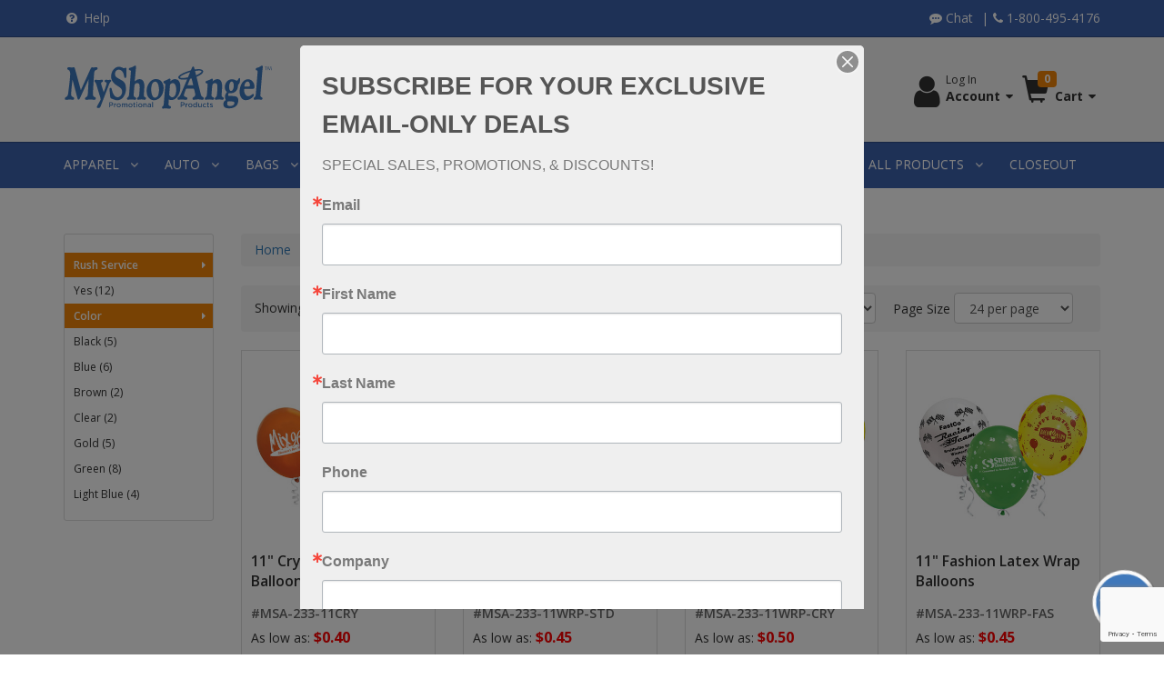

--- FILE ---
content_type: text/html;charset=UTF-8
request_url: https://www.myshopangel.com/category.jhtm?cid=710
body_size: 24867
content:









  
  
	  
	  
	  
	  
	    
	  
  
  
  
    
	
	
	
	
    
	  
    
    
  
  









<!DOCTYPE html>
<html lang="en">
  <head>
    <meta charset="utf-8">
	<meta http-equiv="X-UA-Compatible" content="IE=edge">
	<meta name="viewport" content="width=device-width, initial-scale=1">
	<!-- ========================= CSS ========================= -->
	
	






<script type="text/javascript">

	var searchDetailHeaderHtmlvar;
	var searchDetailFooterHtmlvar;
	try{
	  searchDetailHeaderHtmlvar = "null";
	  searchDetailFooterHtmlvar = "null";
	}catch(err){	
	}
 	
 	document.addEventListener("DOMContentLoaded", () => {
 		var formsCollection = document.getElementsByTagName("form");
 		for(var i=0;i<formsCollection.length;i++){
 	 		var ele = document.createElement("input");
	 		ele.type = "hidden";
	 		ele.value = "965bee0a3ccf36c25cfafd5c8d18ec729e1413b142bd697524ee7ef183d0591c";
	 		ele.name = "csrfToken";
			formsCollection[i].appendChild(ele);
 		}
 	});
</script>

    
	    
		
			
				
				
					<link rel="shortcut icon" href="/assets/img/favicon.png">
<title>Custom Printed Balloons & Inflatables | MyShopAngel Promotional Products</title>
<meta name="description" content="Custom Balloons & Inflatables are perfect for promotional events, company gifts, and brand exposure. The best value from our promotional experts.">

<meta name="google-site-verification" content="R_iJ3jC_DmTXZGdI1tO_cc-VVJMm-R3dvXh3Klblkh0" />
<meta name="p:domain_verify" content="503bc86aa66731e6899f02a79157ff2c"/>

<!-- ========================= CSS ========================= -->
<link rel="preconnect" href="https://fonts.gstatic.com">
<link href="https://fonts.googleapis.com/css2?family=Open+Sans:wght@400;600;700&display=swap" rel="stylesheet">
<!-- Font Awesome -->
<link rel="stylesheet" type="text/css" href="/assets/css/font-awesome.min.css">
<!-- jQuery UI -->
<link rel="stylesheet" type="text/css" href="/assets/plugins/jquery-ui/jquery-ui.min.css">
<!-- Bootstrap -->
<link rel="stylesheet" type="text/css" href="/assets/css/bootstrap.min.css">
<link rel="stylesheet" type="text/css" href="/assets/css/bootstrap-theme.min.css">
<link rel="stylesheet" type="text/css" href="/assets/plugins/jasny-bootstrap/css/jasny-bootstrap.min.css">
<!-- MegaNavbar-->
<link rel="stylesheet" type="text/css" href="/assets/plugins/MegaNavbar/css/MegaNavbar.min.css">
<link rel="stylesheet" type="text/css" href="/assets/plugins/MegaNavbar/css/animation/animation.css">
<link rel="stylesheet" type="text/css" href="/assets/plugins/MegaNavbar/css/skins/navbar-inverse-dark.css">
<!-- OwlCarousel -->
<link rel="stylesheet" type="text/css" href="/assets/plugins/animate/animate.min.css">
<link rel="stylesheet" type="text/css" href="/assets/plugins/owl-carousel/css/owl.carousel.min.css">
<link rel="stylesheet" type="text/css" href="/assets/plugins/owl-carousel/css/owl.theme.default.min.css">
<link rel="stylesheet" type="text/css" href="/assets/css/owl-carousel-themes/banner_slider_theme.css">
<link rel="stylesheet" type="text/css" href="/assets/css/owl-carousel-themes/products_carousel_theme.css">
<link rel="stylesheet" type="text/css" href="/assets/css/owl-carousel-themes/clients_carousel_theme.css">
<!-- Magnific Popup -->
<link rel="stylesheet" type="text/css" href="/assets/plugins/magnific-popup/css/magnific-popup.min.css">
<link rel="stylesheet" type="text/css" href="/assets/plugins/magnific-popup/css/magnific-popup-animations.min.css">
<!-- FancyBox -->
<link rel="stylesheet" type="text/css" href="/assets/plugins/fancyBox/jquery.fancybox.min.css">
<link rel="stylesheet" type="text/css" href="/assets/plugins/fancyBox/helpers/jquery.fancybox-buttons.min.css">
<link rel="stylesheet" type="text/css" href="/assets/plugins/fancyBox/helpers/jquery.fancybox-thumbs.min.css">
<!-- Cloud Zoom -->
<link rel="stylesheet" type="text/css" href="/assets/plugins/cloudzoom/cloudzoom.min.css">
<!-- Bootstrap DateTimePicker -->
<link rel="stylesheet" type="text/css" href="/assets/plugins/bootstrap-datetimepicker/bootstrap-datetimepicker.min.css">
<!-- bootstrap-select -->
<link rel="stylesheet" type="text/css" href="/assets/plugins/bootstrap-select/css/bootstrap-select.min.css">
<!-- bootstrap-slider -->
<link rel="stylesheet" type="text/css" href="/assets/plugins/bootstrap-slider/css/bootstrap-slider.min.css">
<!-- Selectize -->
<link rel="stylesheet" type="text/css" href="/assets/plugins/selectize/css/selectize.min.css">
<link rel="stylesheet" type="text/css" href="/assets/plugins/selectize/css/selectize.bootstrap3.min.css">
<!-- Star Rating -->
<link rel="stylesheet" type="text/css" href="/assets/plugins/star-rating/css/star-rating.min.css">
<!-- intlTelInput -->
<link rel="stylesheet" type="text/css" href="/assets/css/intlTelInput.min.css">
<!-- showLoading -->
<link rel="stylesheet" type="text/css" href="/assets/plugins/showLoading/showLoading.min.css">
<!-- typeahead CSS -->
<link rel="stylesheet" type="text/css" href="/assets/plugins/typeahead/css/typeahead.min.css">
<!-- formvalidation -->
<link rel="stylesheet" type="text/css" href="/assets/plugins/formvalidation/css/formValidation.min.css">
<!-- Page Styles -->
<link rel="stylesheet" type="text/css" href="/assets/css/webjaguar.css">
<link rel="stylesheet" type="text/css" href="/assets/css/styles.css">

<!-- ========================= JS ========================= -->
<!-- HTML5 Shim and Respond.js IE8 support of HTML5 elements and media queries -->
<!--[if lt IE 9]>
    <script src="/assets/js/libs/html5shiv.min.js"></script>
    <script src="/assets/js/libs/respond.min.js"></script>
<![endif]-->
<!-- jQuery Library -->
<script type="text/javascript" src="/assets/js/libs/jquery.min.js"></script>
<!-- jQuery UI -->
<script defer type="text/javascript" src="/assets/plugins/jquery-ui/jquery-ui.min.js"></script>
<!-- Bootstrap -->
<script defer type="text/javascript" src="/assets/js/libs/bootstrap.min.js"></script>
<script defer type="text/javascript" src="/assets/plugins/jasny-bootstrap/js/jasny-bootstrap.min.js"></script>
<!-- OwlCarousel -->
<script defer type="text/javascript" src="/assets/plugins/owl-carousel/js/owl.carousel.min.js"></script>
<!-- Magnific Popup -->
<script defer type="text/javascript" src="/assets/plugins/magnific-popup/js/jquery.magnific-popup.min.js"></script>
<!-- FancyBox -->
<script defer type="text/javascript" src="/assets/plugins/fancyBox/jquery.mousewheel-3.0.6.pack.js"></script>
<script defer type="text/javascript" src="/assets/plugins/fancyBox/jquery.fancybox.pack.js"></script>
<script defer type="text/javascript" src="/assets/plugins/fancyBox/helpers/jquery.fancybox-buttons.min.js"></script>
<script defer type="text/javascript" src="/assets/plugins/fancyBox/helpers/jquery.fancybox-thumbs.min.js"></script>
<script defer type="text/javascript" src="/assets/plugins/fancyBox/helpers/jquery.fancybox-media.min.js"></script>
<!-- Cloud Zoom -->
<script defer type="text/javascript" src="/assets/plugins/cloudzoom/cloudzoom.min.js"></script>
<!-- Modernizr -->
<script defer type="text/javascript" src="/assets/js/libs/modernizr.min.js"></script>
<!-- Moment.js -->
<script defer type="text/javascript" src="/assets/js/libs/moment.min.js"></script>
<!-- Bootstrap DateTimePicker -->
<script defer type="text/javascript" src="/assets/plugins/bootstrap-datetimepicker/bootstrap-datetimepicker.min.js"></script>
<!-- Bootstrap Tab Collapse -->
<script defer type="text/javascript" src="/assets/plugins/bootstrap-tabcollapse/bootstrap-tabcollapse.min.js"></script>
<!-- bootstrap-select -->
<script defer type="text/javascript" src="/assets/plugins/bootstrap-select/js/bootstrap-select.min.js"></script>
<!-- bootstrap-slider -->
<script defer type="text/javascript" src="/assets/plugins/bootstrap-slider/js/bootstrap-slider.min.js"></script>
<!-- Star Rating -->
<script defer type="text/javascript" src="/assets/plugins/star-rating/js/star-rating.min.js"></script>
<!-- intlTelInput -->
<script defer type="text/javascript" src="/assets/js/libs/intlTelInput.min.js"></script>
<!-- showLoading -->
<script defer type="text/javascript" src="/assets/plugins/showLoading/jquery.showLoading.min.js"></script>
<!-- typeahead JS -->
<script defer type="text/javascript" src="/assets/plugins/typeahead/js/typeahead.bundle.min.js"></script>
<!-- matchHeight -->
<script defer type="text/javascript" src="/assets/js/libs/jquery.matchHeight-min.js"></script>
<!-- formvalidation -->
<script defer type="text/javascript" src="/assets/plugins/formvalidation/js/FormValidation.min.js"></script>
<script defer type="text/javascript" src="/assets/plugins/formvalidation/js/plugins/Bootstrap3.min.js"></script>
<!-- Page JS -->
<script defer type="text/javascript" src="/assets/js/init/webjaguar.min.js"></script>

<!-- Begin Constant Contact Active Forms -->
<script> var _ctct_m = "b6a1015551ecb56c9e6c55cd61c3be9f"; </script>
<script id="signupScript" src="//static.ctctcdn.com/js/signup-form-widget/current/signup-form-widget.min.js" async defer></script>
<!-- End Constant Contact Active Forms -->

<!-- Begin Pure Chat -->

<script async type='text/javascript' data-cfasync='false'>window.purechatApi = { l: [], t: [], on: function () { this.l.push(arguments); } }; (function () { var done = false; var script = document.createElement('script'); script.async = true; script.type = 'text/javascript'; script.src = 'https://app.purechat.com/VisitorWidget/WidgetScript'; document.getElementsByTagName('HEAD').item(0).appendChild(script); script.onreadystatechange = script.onload = function (e) { if (!done && (!this.readyState || this.readyState == 'loaded' || this.readyState == 'complete')) { var w = new PCWidget({c: '1d142e0d-d07a-4ab8-8ad4-96d74113a96a', f: true }); done = true; } }; })();</script>

<!-- End Pure Chat -->



<!-- Google Analytics: change UA-2487804-1 to be your site's ID. -->
<script async>
(function(i,s,o,g,r,a,m){i['GoogleAnalyticsObject']=r;i[r]=i[r]||function(){
(i[r].q=i[r].q||[]).push(arguments)},i[r].l=1*new Date();a=s.createElement(o),
m=s.getElementsByTagName(o)[0];a.async=1;a.src=g;m.parentNode.insertBefore(a,m)
})(window,document,'script','//www.google-analytics.com/analytics.js','ga');
ga('create', 'UA-2487804-1', 'auto');
ga('send', 'pageview');
 </script>
		
				
			
		
		
	
	
	  <link rel="canonical" href="https://www.myshopangel.com/category/710/Balloons--and--Inflatables.html"/>
	
  </head>  

  <body>
  
  <!-- Body open  -->
 	
		
		
			
		
  
  <!-- Body open END-->
  


  




	
    <div id="pageWrapper">
      <!-- ========================= -->
	  <!--     HEADER                -->
	  <!-- ========================= -->
	  <div id="pageHeaderWrapper">
		<div id="pageHeader">
          
	   		<div id="header_topbar_wrapper">
    <div id="header_topbar" class="container">
        <div class="row">
            <div class="col-sm-6">
                <div id="header_topbar_left" class="hidden-xs">
                    <ul class="topbar_links">
                        <li><a href="/faq.jhtm"><span class="fa fa-fw fa-question-circle"></span> Help</a></li>
                    </ul>
                </div>
            </div>
            <div class="col-sm-6">
                <div id="header_topbar_right">
                    <ul class="topbar_links">
                        <li><a href="https://app.purechat.com/w/MyShopAngel%20Promotional%20Products%20Chat"><span class="fa fa-commenting"></span> Chat</a></li>
                        <li><a href="tel:1-800-495-4176"><span class="fa fa-phone"></span> 1-800-495-4176</a></li>
                    </ul>
                </div>
            </div>
        </div>
    </div>
</div>

<div id="header_wrapper">
    <div id="header" class="container">
        <div class="row d-md-flex align-items-md-center">
            <div class="col-sm-4 col-md-3 col-lg-3">
                <div id="logo">
                    <a href="https://www.myshopangel.com/">
                        <img src="/assets/img/MSA logo.svg" class="img-responsive" style="max-height:50px;">
                    </a>
                </div>
            </div>
            <div class="col-sm-4 col-md-5 col-lg-5">
                <div id="header_search">
                    <form action="/lsearch.jhtm">
                        <div class="form-group">
                            <div class="input-group">
                                <input type="text" class="form-control typeahead" placeholder="Search for your next promo" name="keywords">
                                <span class="input-group-btn">
                                    <button type="submit" class="btn btn-1">
                                        <span class="fa fa-search"></span>
                                    </button>
                                </span>
                            </div>
                        </div>
                    </form>
                </div>
            </div>
            <div class="col-sm-4 col-md-4 col-lg-4">
                <div id="account-cart" class="clearfix">
                    <div id="user-account">
                        <div class="user-icon">
                            <span class="fa fa-lg fa-user"></span>
                        </div>
                        <div class="user-info">
                            <div class="welcome-msg-wrapper">
                                <span class="welcome-msg"></span>
                                <span class="login-msg">Log In</span>
                            </div>
                            <div class="myAccount-header">
                                Account <span class="dropdown-icon fa fa-caret-down"></span>
                            </div>
                            <div id="accountLogin-dropdown">
                                <div id="accountLogin-dropdown-header" class="clearfix">
                                    Login to your Account
                                </div>
                                <div id="accountLogin-dropdown-content" class="clearfix">
                                    <a id="userLoginButton" href="#userLoginModal" class="btn btn-lg btn-block btn-login mb15">Login</a>
                                    <a id="userRegisterButton" href="/register.jhtm" class="btn btn-lg btn-block btn-register">Create an Account</a>
                                </div>
                                <div id="accountLogin-dropdown-footer" class="clearfix">
                                    <div class="account_quick_links">
                                        <a class="quick_link" href="/account.jhtm">
                                            <div class="quick_link_icon">
                                                <i class="fa fa-fw fa-user"></i>
                                            </div>
                                            <div class="quick_link_label">
                                                My Account
                                            </div>
                                        </a>
                                        <a class="quick_link" href="/viewList.jhtm">
                                            <div class="quick_link_icon">
                                                <i class="fa fa-fw fa-star-o"></i>
                                            </div>
                                            <div class="quick_link_label">
                                                My Wish List
                                            </div>
                                        </a>
                                        <a class="quick_link" href="/account_quotes.jhtm">
                                            <div class="quick_link_icon">
                                                <i class="fa fa-fw fa-pencil-square-o"></i>
                                            </div>
                                            <div class="quick_link_label">
                                                Quick Quote
                                            </div>
                                        </a>
                                    </div>
                                </div>
                            </div>
                        </div>
                    </div>
                    <div id="shopping-cart">
                        <div class="cart-icon">
                            <span class="glyphicon glyphicon-shopping-cart"></span>
                            <span class="cart-badge badge">0</span>
                        </div>
                        <div class="cart-info">
                            <div class="myCart-header">
                                Cart <span class="dropdown-icon fa fa-caret-down"></span>
                            </div>
                        </div>
                    </div>
                    <div id="cart-dropdown" style="display: none;"></div>
                </div>
            </div>
        </div>
    </div>
</div>
<div id="userLoginModal" class="mfp-with-anim mfp-hide">
    <div id="loginBoxWrapper">
        <div id="loginBox">
            <div id="loginBoxHeader" class="clearfix">
                Login to your Account
            </div>
            <div id="loginFormWrapper">
                <form id="loginForm" action="/login.jhtm" method="POST" role="form">
                    <input type="hidden" value="/account.jhtm" name="forwardAction" id="forwardActionId">
                    <div class="form-group">
                        <div class="input-group input-group-lg">
                            <span class="input-group-addon">
                                <span class="glyphicon glyphicon-user"></span>
                            </span>
                            <input type="text" class="form-control" id="username" name="username" placeholder="Email">
                        </div>
                    </div>
                    <div class="form-group">
                        <div class="input-group input-group-lg">
                            <span class="input-group-addon">
                                <span class="glyphicon glyphicon-lock"></span>
                            </span>
                            <input type="password" class="form-control" id="password" name="password" placeholder="Password">
                        </div>
                    </div>
                    <div class="form-group">
                        <p class="help-block forgetPassword">
                            Forgot your password? <a class="forgetPassword_link" href="/forgetPassword.jhtm">Click to reset</a>
                        </p>
                    </div>
                    <div id="" class="clearfix">
                        <button type="submit" id="loginButton" class="btn btn-lg btn-block btn-login mb15">Login</button>
                        <a id="registerButton" href="/register.jhtm" class="btn btn-lg btn-block btn-register">Create an Account</a>
                    </div>
                </form>
            </div>
        </div>
    </div>
</div>

<script defer type="text/javascript">
    $(function() {
        var searchSuggestionEngine = new Bloodhound({
            datumTokenizer: Bloodhound.tokenizers.whitespace,
            queryTokenizer: Bloodhound.tokenizers.whitespace,
            remote: {
                url: '/show-ajax-autoComplete.jhtm?value=%QUERY',
                wildcard: '%QUERY'
            }
        });
 
        $('input.typeahead').typeahead({
            hint: true,
            highlight: true,
            minLength: 1
        }, {
            name: 'suggestions',
            source: searchSuggestionEngine
        });
    });
</script>
<script defer type="text/javascript">
    /* ==================================================
     My Account Dropdown
     ================================================== */
    $(function () {
        var userAccount = $('#user-account');
        var accountLoginDropdown = $('#accountLogin-dropdown');
        userAccount.hover(function () {
            accountLoginDropdown.stop().slideDown(100);
        }, function () {
            accountLoginDropdown.stop().slideUp(100);
        });
        accountLoginDropdown.hover(function () {
            accountLoginDropdown.stop().slideDown(100);
        }, function () {
            if (!userAccount.is(":hover")) {
                accountLoginDropdown.stop().slideUp(100);
            }
        });
    });
    $(function () {
        $('#userLoginButton').magnificPopup({
            removalDelay: 500,
            type: 'inline',
            mainClass: 'mfp-flipInY',
            callbacks: {
                beforeOpen: function () {
                    $('#accountLogin-dropdown').hide();
                }
            },
            midClick: true
        });
    });

    /* ==================================================
     Shopping Cart Dropdown
     ================================================== */
    $(function () {
        var shoppingCart = $('#shopping-cart');
        var cartDropdown = $('#cart-dropdown');
        shoppingCart.hover(function () {
            cartDropdown.stop().slideDown(100, function () {
                if (!cartDropdown.hasClass('is-loading')) {
                    cartDropdown.addClass('is-loading').showLoading();
                    $.ajax({
                        url: "/viewMiniCart.jhtm",
                        type: "GET",
                        dataType: "html",
                        success: function (data) {
                            cartDropdown.removeClass('is-loading').hideLoading();
                            cartDropdown.html(data).height('auto');
                        }, error: function () {
                            cartDropdown.removeClass('is-loading').hideLoading();
                            cartDropdown.html('<div class="error-message">Error Loading Cart</div>').height('auto');
                        }
                    });
                }
            });
        }, function () {
            if (!cartDropdown.hasClass('is-loading')) {
                cartDropdown.stop().slideUp(100);
            }
        });
        cartDropdown.hover(function () {
            cartDropdown.stop().slideDown(100);
        }, function () {
            if (!shoppingCart.is(":hover")) {
                if (!cartDropdown.hasClass('is-loading')) {
                    cartDropdown.stop().slideUp(100);
                }
            }
        });
    });
</script>

<script defer type="text/javascript">
    $(window).load(function() {
        $(window).resize(function(){
            var w=window, d=document, e=d.documentElement, g=d.getElementsByTagName('body')[0];
            var screen_width = w.innerWidth||e.clientWidth||g.clientWidth;
            var screen_height = w.innerHeight||e.clientHeight||g.clientHeight;
            if(screen_width > 767) {
                $('#header_wrapper').affix({
                    offset: {
                        top: $('#header_wrapper').offset().top
                    }
                }).on('affixed.bs.affix', function () {
                    $('body').css('padding-top', $('#header_wrapper').outerHeight(true));
                }).on('affixed-top.bs.affix', function () {
                    $('body').css('padding-top', '0px');
                });
            }
        }).trigger('resize');
    });
</script>

		  
		</div>
		<!-- end pageHeader -->
	  </div>
	  <!-- end pageHeaderWrapper -->
	  
	  <!-- ========================= -->
	  <!--     TOP BAR               -->
	  <!-- ========================= -->
	  <div id="pageTopbarWrapper">
		<div id="pageTopbar">
		  
	  	    <nav class="navbar navbar-static-top navbar-inverse-dark mb0" role="navigation">
    <div class="container">
        <div class="navbar-header">
            <button type="button" class="navbar-toggle" data-toggle="collapse" data-target="#site_navbar">
                <span class="sr-only">Toggle navigation</span>
                <span class="icon-bar"></span>
                <span class="icon-bar"></span>
                <span class="icon-bar"></span>
            </button>
            <a class="navbar-brand visible-xs-block" href="#" data-toggle="collapse" data-target="#site_navbar">Menu</a>
        </div>
        <div class="collapse navbar-collapse" id="site_navbar">
            <ul class="nav navbar-nav navbar-left">
                <li class="dropdown-full no-border-radius">
                    <a data-toggle="dropdown" href="#" class="dropdown-toggle">
                        APPAREL <span class="caret"></span>
                    </a>
                    <div class="dropdown-menu">
                        <div class="row mb20">
                            <div class="col-sm-4 col-md-4 col-lg-4">
                                <ul>
                                    <li><a href="/category/57/Tshirts---Men.html">Mens Tshirt</a></li>
                                    <li><a href="/category/566/Tshirts---Ladies.html">Ladies Tshirt</a></li>
                                    <li><a href="/category/564/Polo-Shirts---Ladies.html">Ladies Polo Shirt</a></li>
                                    <li><a href="/category/55/Polo-Shirts---Men.html">Mens Polo Shirt</a></li>
                                    <li><a href="/category/54/Shirts--and--Blouses---Ladies.html">Ladies Shirts &amp; Blouses</a></li>
                                    <li><a href="/category/52/Shirts---Men.html">Mens Dress Shirts</a></li>
                                    <li><a href="/category/50/Camp--and--Bowling-Shirts.html">Camp &amp; Bowling Shirts</a></li>
                                    <li><a href="/category/563/Sleeveless--and--Tanks.html">Sleeveless &amp; Tanks</a></li>
                                   <li><a href="/category/562/Long-Sleeve-Tees.html">Longsleeve Tees</a></li>
                                </ul>
                            </div>
                            <div class="col-sm-4 col-md-4 col-lg-4">
                                <ul>
                                    <li><a href="/category/582/Jackets---Ladies.html">Ladies Jackets</a></li>
                                    <li><a href="/category/48/Jackets---Men.html">Mens Jackets</a></li>
                                  <li><a href="/category/578/Rainwear--and--Ponchos.html">Rainwear &amp; Ponchos</a></li>
                                    <li><a href="/category/60/Sweaters.html">Sweaters</a></li>
                                    <li><a href="/category/56/Sweatshirts.html">Sweatshirts</a></li>
                                    <li><a href="/category/572/Hoodies.html">Hoodies</a></li>
                                    <li><a href="/category/575/Wind-Shirts.html">Windbreakers</a></li>
                                    <li><a href="/category/62/Vests.html">Vests</a></li>
                                </ul>
                            </div>
                            <div class="col-sm-4 col-md-4 col-lg-4">
                                <ul>
                                    <li><a href="/category/39/Ball-Caps.html">Baseball Caps</a></li>
                                    <li><a href="/category/32/Beanies--and--Knits.html">Beanies &amp; Knits</a></li>
                                    <li><a href="/category/574/Fleece-Apparel.html">Fleece Apparel</a></li>
                                    <li><a href="/category/558/Wicking-Apparel.html">Wicking Apparel</a></li>
                                    <li><a href="/category/51/Denim.html">Denim</a></li>
                                    <li><a href="/category/33/Camouflage-Apparel.html">Camouflage Apparel</a></li>
                                    <li><a href="/category/27/Apparel--and--Caps.html">SHOP ALL APPAREL</a></li>
                                </ul>
                            </div>
                        </div>
                        <div class="row" style="padding-top:15px;padding-bottom:15px;">
                            <div class="col-sm-4 col-md-4 col-lg-4">
                                <div class="media mb10">
                                    <div class="media-left">
                                        <a href="/product/MSA-161-AA8636-1208056489/Alternative-Burnout-Laid-Back-Zip-Hoodie.-AA8636.html?&cid=-1">
                                            <img style="max-height: 120px;" alt="" src="https://f49f7a99576626a7a4f9-6ad05d6fae9750295d152a24570d770f.ssl.cf5.rackcdn.com/thumb/AA8636_washedblack_model_front_122017.jpg" class="media-object">
                                        </a>
                                    </div>
                                    <div class="media-body">
                                        <p><a href="/product/MSA-161-AA8636-1208056489/Alternative-Burnout-Laid-Back-Zip-Hoodie.-AA8636.html?&cid=-1">sku: 161-AA86365</a></p>
                                        <p><a href="/product/MSA-161-AA8636-1208056489/Alternative-Burnout-Laid-Back-Zip-Hoodie.-AA8636.html?&cid=-1">Alternative Burnout Laid-Back Zip Hoodie</a></p>
                                    </div>
                                </div>
                            </div>
                            <div class="col-sm-4 col-md-4 col-lg-4">
                                <div class="media mb10">
                                    <div class="media-left">
                                        <a href="/product/MSA-161-CS422-39423495/CornerStone-%2526174--Ladies-Micropique-Gripper-Polo.-CS422.html?&cid=-1">
                                            <img style="max-height: 120px;" alt="" src="https://f49f7a99576626a7a4f9-6ad05d6fae9750295d152a24570d770f.ssl.cf5.rackcdn.com/thumb/CS422_bluelake_model_front_122014.jpg" class="media-object">
                                        </a>
                                    </div>
                                    <div class="media-body">
                                        <p><a href="/product/MSA-161-CS422-39423495/CornerStone-%2526174--Ladies-Micropique-Gripper-Polo.-CS422.html?&cid=-1">sku: 161-CS422</a></p>
                                        <p><a href="/product/MSA-161-CS422-39423495/CornerStone-%2526174--Ladies-Micropique-Gripper-Polo.-CS422.html?&cid=-1">CornerStone Ladies Micropique Gripper Polo</a></p>
                                    </div>
                                </div>
                            </div>
                            <div class="col-sm-4 col-md-4 col-lg-4">
                                <div class="media mb10">
                                    <div class="media-left">
                                        <a href="/product/MSA-159-BA3621-AP/100-Brushed-Cotton-Twill-Structured-Sandwich-Cap.html?cid=">
                                            <img style="max-height: 120px;" alt="" src="https://e41bf2dd83a28945d1a0-4eae669b9df2f424e8c2759bd627d84d.ssl.cf5.rackcdn.com/thumb/ba3621_76_p.jpg" class="media-object">
                                        </a>
                                    </div>
                                    <div class="media-body">
                                        <p><a href="/product/MSA-159-BA3621-AP/100-Brushed-Cotton-Twill-Structured-Sandwich-Cap.html?cid=">sku: 159-BA3621</a></p>
                                        <p><a href="/product/MSA-159-BA3621-AP/100-Brushed-Cotton-Twill-Structured-Sandwich-Cap.html?cid=">100% Brushed Cotton Twill Structured Sandwich Cap </a></p>
                                    </div>
                                </div>
                            </div>
                        </div>
                    </div>
                </li>
                <li class="dropdown-full no-border-radius">
                    <a data-toggle="dropdown" href="#" class="dropdown-toggle">
                        AUTO <span class="caret"></span>
                    </a>
                    <div class="dropdown-menu">
                        <div class="row mb20">
                            <div class="col-sm-4 col-md-4 col-lg-4">
                                <ul>
                                    <li><a href="/category/66/Air-Fresheners.html">Air Fresheners</a></li>
                                    <li><a href="/category/20013/Insurance-Card-Holders.html">Insurance Card Holders</a></li>
                                    <li><a href="/category/65/Auto-Accessories.html">Auto Accessories</a></li>
                                    <li><a href="/category/619/Auto-Organizers.html">Auto Organizers</a></li>
                                    <li><a href="/category/67/Auto-Shades.html">Auto Shades</a></li>
                                    <li><a href="/category/781/Car-Wash-Accessories.html">Car Wash Tools</a></li>
                                    <li><a href="/category/78/Ice-Scrapers.html">Ice Scrapers</a></li>
                                </ul>
                            </div>
                            <div class="col-sm-4 col-md-4 col-lg-4">
                                <ul>
                                    <li><a href="/category/618/Tire-Gauges.html">Tire Gauges</a></li>
                                    <li><a href="/category/763/Bottle-Opener-Keychains.html">Bottle Opener Keyrings</a></li>
                                    <li><a href="/category/72/Flashlight-Keyrings.html">Flashlight Keyrings</a></li>
                                    <li><a href="/category/74/Safety-Keychains.html">Safety Keyrings</a></li>
                                    <li><a href="/category/70/Keychain-Tools.html">Tool Keyrings</a></li>
                                    <li><a href="/category/617/Carabiner-Keyrings.html">Carabiner Keyrings</a></li>
                                    <li><a href="/category/71/Key-Fobs.html">Key Fobs</a></li>
                                    <!--<li><a href="/category/73/Valet-Keyrings.html">Valet Keyrings</a></li>-->
                                </ul>
                            </div>
                            <div class="col-sm-4 col-md-4 col-lg-4">
                                <ul>
                                    <li><a href="/category/655/Car-Chargers.html">Car Chargers</a></li>
                                    <li><a href="/category/805/Auto-Flags.html">Auto Flags</a></li>
                                    <li><a href="/category/79/Decals--and--Stickers.html">Decals &amp; Stickers</a></li>
                                    <li><a href="/category/713/License-Frames--and--Plates.html">License Frames &amp; Plates</a></li>
                                    <li><a href="/category/80/Auto-Tools--and--Kits.html">Auto Tool Kits</a></li>
                                    <li><a href="/category/77/Roadside-Safety.html">Roadside Safety</a></li>
                                    <li><a href="/category/64/Automotive.html">SHOP ALL AUTO</a></li>
                                </ul>
                            </div>
                        </div>
                        <div class="row" style="padding-top:15px;padding-bottom:15px;">
                            <div class="col-sm-4 col-md-4 col-lg-4">
                                <div class="media mb10">
                                    <div class="media-left">
                                        <a href="/product/MSA-205-1430-53-39423495/16-in-1-Flashlight-Laser-Multi-Tool.html?cid=">
                                            <img style="max-height: 120px;" alt="" src="https://b64a38be2e5daeb31105-e4da4550802d31b7f79897840ae0e369.ssl.cf5.rackcdn.com/thumb/1430-53BK_D-2.jpg" class="media-object">
                                        </a>
                                    </div>
                                    <div class="media-body">
                                        <p><a href="/product/MSA-205-1430-53-39423495/16-in-1-Flashlight-Laser-Multi-Tool.html?cid=">sku: 205-1430-53</a></p>
                                        <p><a href="/product/MSA-205-1430-53-39423495/16-in-1-Flashlight-Laser-Multi-Tool.html?cid=">16-in-1 Flashlight Laser Multi-Tool</a></p>
                                    </div>
                                </div>
                            </div>
                            <div class="col-sm-4 col-md-4 col-lg-4">
                                <div class="media mb10">
                                    <div class="media-left">
                                        <a href="/product/MSA-287-FX8450/AUTO-SAFETY-KIT.html?cid=">
                                            <img style="max-height: 120px;" alt="" src="https://615dd1e99e8dd02cf648-3674e89dc583eeb157ee117791dca318.ssl.cf5.rackcdn.com/thumb/Njf3MTG0.jpg" class="media-object">
                                        </a>
                                    </div>
                                    <div class="media-body">
                                        <p><a href="/product/MSA-287-FX8450/AUTO-SAFETY-KIT.html?cid=">sku: 287-FX8450</a></p>
                                        <p><a href="/product/MSA-287-FX8450/AUTO-SAFETY-KIT.html?cid=">Auto Safety Kit</a></p>
                                    </div>
                                </div>
                            </div>
                            <div class="col-sm-4 col-md-4 col-lg-4">
                                <div class="media mb10">
                                    <div class="media-left">
                                        <a href="/product/MSA-116-HP720BC/Bear-Claw-Scraper.html?cid=">
                                            <img style="max-height: 120px;" alt="" src="https://1756199ea242c75565d0-0f07c7a15de3f5cdcd1fd992c4ace045.ssl.cf5.rackcdn.com/thumb/261304.750x750.jpg" class="media-object">
                                        </a>
                                    </div>
                                    <div class="media-body">
                                        <p><a href="/product/MSA-116-HP720BC/Bear-Claw-Scraper.html?cid=">sku: 116-HP720BC</a></p>
                                        <p><a href="/product/MSA-116-HP720BC/Bear-Claw-Scraper.html?cid=">Bear Claw Scraper</a></p>
                                    </div>
                                </div>
                            </div>
                        </div>
                    </div>
                </li>
               

 <li class="dropdown-full no-border-radius">
                    <a data-toggle="dropdown" href="#" class="dropdown-toggle">
                        BAGS <span class="caret"></span>
                    </a>
                    <div class="dropdown-menu">
                        <div class="row mb20">
                            <div class="col-sm-4 col-md-4 col-lg-4">
                                <ul>
                                    <li><a href="/category/105/Backpacks.html">Backpacks</a></li>
                                    <li><a href="/category/110/Duffel-Bags.html">Duffel Bags</a></li>
                                    <li><a href="/category/549/Sport-Bags.html">Sport Bags</a></li>
                                    <li><a href="/category/108/Insulated-Bags.html">Insulated Bags</a></li>
                                    <li><a href="/category/546/Picnic-Bags.html">Picnic Bags</a></li>
                                    <li><a href="/category/109/Backsacks--and--Cinch-Bags.html">Backsacks & Cinch-Bags</a></li>
                                    <li><a href="/category/116/Lunch-Bags-Boxes.html">Lunch Bags/Boxes</a></li>
                                </ul>
                            </div>
                            <div class="col-sm-4 col-md-4 col-lg-4">
                                <ul>
                                    <li><a href="/category/106/Briefcases.html">Briefcases</a></li>
                                    <li><a href="/category/117/Messenger-Bags.html">Messenger Bags</a></li>
                                    <li><a href="/category/493/Portfolio-Cases.html">Portfolio Cases</a></li>
                                    <li><a href="/category/107/Computer-Bags.html">Computer Bags</a></li>
                                    <li><a href="/category/836/Convention-Bags.html">Convention Bags</a></li>
                                    <li><a href="/category/113/Grocery-Shopping-Bags.html">Grocery/Shopping Bags</a></li>
                                    <li><a href="/category/118/Paper-Bags.html">Paper Bags</a></li>
                                </ul>
                            </div>
                            <div class="col-sm-4 col-md-4 col-lg-4">
                                <ul>
                                    <li><a href="/category/119/Plastic-Bags.html">Plastic Bags</a></li>
                                    <li><a href="/category/121/Tote-Bags.html">Tote Bags</a></li>
                                    <li><a href="/category/122/Travel-Bags.html">Travel Bags</a></li>
                                    <li><a href="/category/540/Luggage.html">Luggage </a></li>
                                    <li><a href="/category/495/Roller-Bags.html">Roller Bags</a></li>
                                    <li><a href="/category/115/Luggage-Tags.html">Luggage Tags</a></li>
                                    <li><a href="/category/104/Bags--and--Sacks.html">SHOP ALL BAGS</a></li>
                                </ul>
                            </div>
                        </div>
                        <div class="row" style="padding-top:15px;padding-bottom:15px;">
                            <div class="col-sm-4 col-md-4 col-lg-4">
                                <div class="media mb10">
                                    <div class="media-left">
                                        <a href="/product/MSA-255-3200/100-Cotton-Tote-Bag.html?cid=">
                                            <img style="max-height: 120px;" alt="" src="https://12f598f3b6e7e912e4cd-a182d9508ed57781ad8837d0e4f7a945.ssl.cf5.rackcdn.com/thumb/3200_group.jpg" class="media-object">
                                        </a>
                                    </div>
                                    <div class="media-body">
                                        <p><a href="/product/MSA-255-3200/100-Cotton-Tote-Bag.html?cid=">sku: 255-3200</a></p>
                                        <p><a href="/product/MSA-255-3200/100-Cotton-Tote-Bag.html?cid=">100% Cotton Tote Bag</a></p>
                                    </div>
                                </div>
                            </div>
                            <div class="col-sm-4 col-md-4 col-lg-4">
                                <div class="media">
                                    <div class="media-left">
                                        <a href="/product/MSA-255-3048/Alfresco-Cooler-Bag.html?cid=">
                                            <img style="max-height: 120px;" alt="" src="https://12f598f3b6e7e912e4cd-a182d9508ed57781ad8837d0e4f7a945.ssl.cf5.rackcdn.com/thumb/3048_group.jpg" class="media-object">
                                        </a>
                                    </div>
                                    <div class="media-body">
                                        <p><a href="/product/MSA-255-3048/Alfresco-Cooler-Bag.html?cid=">sku: 255-3048</a></p>
                                        <p><a href="/product/MSA-255-3048/Alfresco-Cooler-Bag.html?cid=">Alfresco Cooler Bag</a></p>

                                    </div>
                                </div>
                            </div>
                            <div class="col-sm-4 col-md-4 col-lg-4">
                                <div class="media">
                                    <div class="media-left">
                                        <a href="/product/MSA-206-LT-3037/600D-Budget-Duffel.html?cid=">
                                            <img style="max-height: 120px;" alt="" src="https://2cbe12e44084491577d7-b532a168ef04e1b25dc477f3aad7b543.ssl.cf5.rackcdn.com/thumb/LT-3037_Comp_800px.jpg" class="media-object">
                                        </a>
                                    </div>
                                    <div class="media-body">
                                        <p><a href="/product/MSA-206-LT-3037/600D-Budget-Duffel.html?cid=">sku: 206-LT-3037</a></p>
                                        <p><a href="/product/MSA-206-LT-3037/600D-Budget-Duffel.html?cid=">600D Budget Duffel</a></p>

                                    </div>
                                </div>
                            </div>
                        </div>
                    </div>
                </li>
                <li class="dropdown-full no-border-radius">
                    <a data-toggle="dropdown" href="#" class="dropdown-toggle">
                        BRANDS <span class="caret"></span>
                    </a>
                    <div class="dropdown-menu">
                        <div class="row mb20">
                            <div class="col-sm-4 col-md-4 col-lg-4">
                                <ul>
                                    <li><a href="/category/862/Adidas.html">Adidas</a></li>
                                    <li><a href="/category/864/Anvil.html">Anvil</a></li>
                                    <li><a href="/category/915/Bella--Canvas.html">Bella + Canvas</a></li>
                                    <li><a href="/category/869/Callaway.html">Callaway</a></li>
                                    <li><a href="/category/870/Carhartt.html">Carhartt</a></li>
                                    <li><a href="/category/872/Champion.html">Champion</a></li>
                                    <li><a href="/category/874/Cutter--and--Buck.html">Cutter & Buck</a></li>
                                    <li><a href="/category/877/Dickies.html">Dickies</a></li>
                                    <li><a href="/category/1144/District.html">District</a></li>
                                    <li><a href="/category/878/District-Made.html">District Made</a></li>
                                    <li><a href="/category/939/Dri-Duck.html">Dri Duck</a></li>
                                    <li><a href="/category/879/Eddie-Bauer.html">Eddie Bauer</a></li>
                                    <li><a href="/category/978/Field--and--Company.html">Field & Company</a></li>
                                    <li><a href="/category/882/FootJoy.html">FootJoy</a></li>
                                </ul>
                            </div>
                            <div class="col-sm-4 col-md-4 col-lg-4">
                                <ul>
                                    <li><a href="/category/883/Fruit-of-the-Loom.html">Fruit of the Loom</a></li>
                                    <li><a href="/category/884/Gildan.html">Gildan</a></li>
                                    <li><a href="/category/987/Greg-Norman.html">Greg Norman</a></li>
                                    <li><a href="/category/885/Hanes.html">Hanes</a></li>
                                    <li><a href="/category/886/High-Sierra.html">High Sierra</a></li>
                                    <li><a href="/category/887/Igloo.html">Igloo</a></li>
                                    <li><a href="/category/942/Izod.html">Izod</a></li>
                                    <li><a href="/category/892/New-Balance.html">New Balance</a></li>
                                    <li><a href="/category/893/New-Era.html">New Era</a></li>
                                    <li><a href="/category/914/Next-Level.html">Next Level</a></li>
                                    <li><a href="/category/894/Nike.html">Nike</a></li>
                                    <li><a href="/category/1463/North-Face.html">North Face</a></li>
                                    <li><a href="/category/895/Ogio.html">Ogio</a></li>
                                    <li><a href="/category/991/Parker.html">Parker</a></li>
                                </ul>
                            </div>
                            <div class="col-sm-4 col-md-4 col-lg-4">
                                <ul>
                                    <li><a href="/category/896/Pinnacle.html">Pinnacle</a></li>
                                    <li><a href="/category/925/Port--and--Company.html">Port & Company</a></li>
                                    <li><a href="/category/897/Port-Authority.html">Port Authority</a></li>
                                    <li><a href="/category/917/Puma.html">Puma</a></li>
                                    <li><a href="/category/947/Rabbit-Skins.html">Rabbit Skins</a></li>
                                    <li><a href="/category/904/Thermos.html">Thermos</a></li>
                                    <li><a href="/category/905/Thule.html">Thule</a></li>
                                    <li><a href="/category/906/Titleist.html">Titleist</a></li>
                                    <li><a href="/category/907/Under-Armour.html">Under Armour</a></li>
                                    <li><a href="/category/909/Van-Heusen.html">Van Heusen</a></li>
                                    <li><a href="/category/908/Wenger.html">Wenger</a></li>
                                    <li><a href="/category/910/Wilson.html">Wilson</a></li>
                                    <li><a href="/category/954/Wrangler.html">Wrangler</a></li>
                                    <li><a href="/category/861/Brands.html">SHOP ALL BRANDS</a></li>
                                </ul>
                            </div>
                        </div>
                    </div>
                </li>

                <li class="dropdown-full no-border-radius">
                    <a data-toggle="dropdown" href="#" class="dropdown-toggle">
                        DRINKWARE <span class="caret"></span>
                    </a>
                    <div class="dropdown-menu">
                        <div class="row mb20">
                            <div class="col-sm-4 col-md-4 col-lg-4">
                                <ul>
                                    <li><a href="/category/839/KOOZIES.html">Koozies</a></li>
                                    <li><a href="/category/837/WINE-GLASSES.html">Wine Glasses</a></li>
                                    <li><a href="/category/530/Flutes.html">Flutes</a></li>
                                    <li><a href="/category/485/Bike-Bottles.html">Bike Bottles</a></li>
                                    <li><a href="/category/139/Bottles.html">Water Bottles</a></li>
                                    <li><a href="/category/518/Foldable-Bottles.html">Foldable Bottles</a></li>
                                    <li><a href="/category/149/Sport-Bottles.html">Sport Bottles</a></li>
                                    <li><a href="/category/514/Beer-Glasses.html">Beer Glasses</a></li>
                                    <li><a href="/category/519/Jugs--and--Growlers.html">Jugs &amp; Growlers</a></li>
                                    <li><a href="/category/707/Party-Cups.html">Party Cups</a></li>
                                </ul>
                            </div>
                            <div class="col-sm-4 col-md-4 col-lg-4">
                                <ul>
                                    <li><a href="/category/482/Pilsner-Glasses.html">Pilsner Glasses</a></li>
                                    <li><a href="/category/151/Steins--and--Tankards.html">Steins &amp; Tankards</a></li>
                                    <li><a href="/category/138/Bistro-Mugs.html">Bistro Mugs</a></li>
                                    <li><a href="/category/486/Cappuccino-Cups.html">Cappuccino Cups</a></li>
                                    <li><a href="/category/477/Ceramic-Mugs.html">Ceramic Mugs</a></li>
                                    <li><a href="/category/525/Foam-Cups.html">Foam Cups</a></li>
                                    <li><a href="/category/144/Glass-Mugs.html">Glass Mugs</a></li>
                                    <li><a href="/category/515/Irish-Coffee-Mugs.html">Irish Coffee Mugs</a></li>
                                    <li><a href="/category/513/Soup--and--Spoon-Mugs.html">Soup &amp; Spoon Mugs</a></li>
                                    <li><a href="/category/137/Aluminum-Bottles.html">Aluminum Bottles</a></li>
                                </ul>
                            </div>
                            <div class="col-sm-4 col-md-4 col-lg-4">
                                <ul>
                                    <li><a href="/category/516/Canteens.html">Canteens</a></li>
                                    <li><a href="/category/517/Flasks.html">Flasks</a></li>
                                    <li><a href="/category/150/Stainless-Steel.html">Stainless Steel</a></li>
                                    <li><a href="/category/153/Travel-Mugs.html">Travel Mugs</a></li>
                                    <li><a href="/category/154/Tumblers.html">Tumblers</a></li>
                                    <li><a href="/category/141/Vacuum-Bottles.html">Vacuum Bottles</a></li>
                                    <li><a href="/category/550/Bar-Accessories.html">Bar Accessories</a></li>
                                    <li><a href="/category/133/Bar-Glasses.html">Bar Glasses</a></li>
                                    <li><a href="/category/148/Shot-Glasses.html">Shot Glasses</a></li>
                                    <li><a href="/category/132/Drinkware.html">SHOP ALL MUGS</a></li>
                                </ul>
                            </div>
                        </div>
                        <div class="row" style="padding-top:15px;padding-bottom:15px;">
                            <div class="col-sm-4 col-md-4 col-lg-4">
                                <div class="media mb10">
                                    <div class="media-left">
                                        <a href="/product/MSA-265-KM8000-723048211/Bootlegger-28-oz.-Mason-Jar-Tumbler.html?cid=">
                                            <img style="max-height: 120px;" alt="" src="https://6c41d5a8b1b2d9bec542-691412ac42e681f1f29b30790dd6e3f0.ssl.cf5.rackcdn.com/thumb/KM8000.jpg" class="media-object">
                                        </a>
                                    </div>
                                    <div class="media-body">
                                        <p><a href="/product/MSA-265-KM8000-723048211/Bootlegger-28-oz.-Mason-Jar-Tumbler.html?cid=">sku: 265-KM8000</a></p>
                                        <p><a href="/product/MSA-265-KM8000-723048211/Bootlegger-28-oz.-Mason-Jar-Tumbler.html?cid=">Bootlegger 28 oz. Mason Jar Tumbler</a></p>
                
                                    </div>
                                </div>
                            </div>
                            <div class="col-sm-4 col-md-4 col-lg-4">
                                <div class="media mb10">
                                    <div class="media-left">
                                        <a href="/product/MSA-206-PL-2229/10-oz.-Stemless-Vacuum-Wine-Tumbler-with-Lid.html?cid=">
                                            <img style="max-height: 120px;" alt="" src="https://2cbe12e44084491577d7-b532a168ef04e1b25dc477f3aad7b543.ssl.cf5.rackcdn.com/thumb/PL-2229_Comp_800.jpg" class="media-object">
                                        </a>
                                    </div>
                                    <div class="media-body">
                                        <p><a href="/product/MSA-206-PL-2229/10-oz.-Stemless-Vacuum-Wine-Tumbler-with-Lid.html?cid=">sku: 206-PL-2229</a></p>
                                        <p><a href="/product/MSA-206-PL-2229/10-oz.-Stemless-Vacuum-Wine-Tumbler-with-Lid.html?cid=">10 oz. Stemless Vacuum Wine Tumbler with Lid</a></p>
                     
                                    </div>
                                </div>
                            </div>
                            <div class="col-sm-4 col-md-4 col-lg-4">
                                <div class="media mb10">
                                    <div class="media-left">
                                        <a href="/product/MSA-255-5722/--25-Oz.-Gradient-Aluminum-Bike-Bottle.html?cid=">
                                            <img style="max-height: 120px;" alt="" src="https://12f598f3b6e7e912e4cd-a182d9508ed57781ad8837d0e4f7a945.ssl.cf5.rackcdn.com/thumb/5722_group.jpg" class="media-object">
                                        </a>
                                    </div>
                                    <div class="media-body">
                                        <p><a href="/product/MSA-255-5722/--25-Oz.-Gradient-Aluminum-Bike-Bottle.html?cid=">sku: 255-5722</a></p>
                                        <p><a href="/product/MSA-255-5722/--25-Oz.-Gradient-Aluminum-Bike-Bottle.html?cid=">25 Oz. Gradient Aluminum Bike Bottle</a></p>
                              
                                    </div>
                                </div>
                            </div>
                        </div>
                    </div>
                </li>
                <li class="dropdown-full no-border-radius">
                    <a data-toggle="dropdown" href="#" class="dropdown-toggle">
                        GOLF <span class="caret"></span>
                    </a>
                    <div class="dropdown-menu">
                        <div class="row mb20">
                            <div class="col-sm-4 col-md-4 col-lg-4">
                                <ul>
                                    <li><a href="/category/186/Golf-Accessories.html">Golf Accessories</a></li>
                                    <li><a href="/category/580/Golf-Apparel.html">Golf Apparel</a></li>
                                    <li><a href="/category/187/Golf-Bag-Tags.html">Golf Bag Tags</a></li>
                                    <li><a href="/category/188/Golf-Bags.html">Golf Bags</a></li>
                                    <li><a href="/category/189/Golf-Balls.html">Golf Balls</a></li>
                                    <li><a href="/category/190/Golf-Clubs.html">Golf Clubs</a></li>
                                </ul>
                            </div>
                            <div class="col-sm-4 col-md-4 col-lg-4">
                                <ul>
                                    <li><a href="/category/191/Golf-Divot-Tools.html">Golf Divot Tools</a></li>
                                    <li><a href="/category/721/Golf-Gloves.html">Golf Gloves</a></li>
                                    <li><a href="/category/192/Golf-Headcovers.html">Golf Headcovers</a></li>
                                    <li><a href="/category/193/Golf-Kits.html">Golf Kits</a></li>
                                    <li><a href="/category/194/Golf-Markers.html">Golf Markers</a></li>
                                    <li><a href="/category/195/Golf-Pencils.html">Golf Pencils</a></li>
                                </ul>
                            </div>
                            <div class="col-sm-4 col-md-4 col-lg-4">
                                <ul>
                                    <li><a href="/category/806/Golf-Shoes.html">Golf Shoes</a></li>
                                    <li><a href="/category/197/Golf-Tees.html">Golf Tees</a></li>
                                    <li><a href="/category/646/Golf-Theme.html">Golf Theme</a></li>
                                    <li><a href="/category/198/Golf-Towels.html">Golf Towels</a></li>
                                    <li><a href="/category/199/Golf-Trophies.html">Golf Trophies</a></li>
                                    <li><a href="/category/200/Golf-Umbrellas.html">Golf Umbrellas</a></li>
                                    <li><a href="/category/185/Golf--and--Sports.html">SHOP ALL GOLF</a></li>
                                </ul>
                            </div>
                        </div>
                        <div class="row" style="padding-top:15px;padding-bottom:15px;">
                            <div class="col-sm-4 col-md-4 col-lg-4">
                                <div class="media mb10">
                                    <div class="media-left">
                                        <a href="/product/MSA-260-60369/Champion-Golf-Jumbo-Zipper-Pack---Value-Pak.html?cid=">
                                            <img style="max-height: 120px;" alt="" src="https://c5c82b476a00e6872c1d-425b1ba8dfdd2a217bf7e8bddbc994af.ssl.cf5.rackcdn.com/thumb/60369.jpg" class="media-object">
                                        </a>
                                    </div>
                                    <div class="media-body">
                                        <p><a href="/product/MSA-260-60369/Champion-Golf-Jumbo-Zipper-Pack---Value-Pak.html?cid=">sku: 260-60369</a></p>
                                        <p><a href="/product/MSA-260-60369/Champion-Golf-Jumbo-Zipper-Pack---Value-Pak.html?cid=">Champion Golf Jumbo Zipper Pack - Value Pak</a></p>
                                       
                                    </div>
                                </div>
                            </div>
                            <div class="col-sm-4 col-md-4 col-lg-4">
                                <div class="media mb10">
                                    <div class="media-left">
                                        <a href="/product/MSA-205-2050-23/58-Ultra-Value-Auto-Open-Folding-Golf-Umbrella.html?cid=">
                                            <img style="max-height: 120px;" alt="" src="https://b64a38be2e5daeb31105-e4da4550802d31b7f79897840ae0e369.ssl.cf5.rackcdn.com/thumb/2050-23.jpg" class="media-object">
                                        </a>
                                    </div>
                                    <div class="media-body">
                                        <p><a href="/product/MSA-205-2050-23/58-Ultra-Value-Auto-Open-Folding-Golf-Umbrella.html?cid=">sku: 205-2050-23</a></p>
                                        <p><a href="/product/MSA-205-2050-23/58-Ultra-Value-Auto-Open-Folding-Golf-Umbrella.html?cid=">58" Ultra Value Auto Open Folding Golf Umbrella</a></p>
                                    
                                    </div>
                                </div>
                            </div>
                            <div class="col-sm-4 col-md-4 col-lg-4">
                                <div class="media mb10">
                                    <div class="media-left">
                                        <a href="/product/MSA-205-2090-91/1.8lb.-doz-Microfiber-Waffle-Weave-Golf-Towel.html?cid=">
                                            <img style="max-height: 120px;" alt="" src="https://b64a38be2e5daeb31105-e4da4550802d31b7f79897840ae0e369.ssl.cf5.rackcdn.com/thumb/2090-91.jpg" class="media-object">
                                        </a>
                                    </div>
                                    <div class="media-body">
                                        <p><a href="/product/MSA-205-2090-91/1.8lb.-doz-Microfiber-Waffle-Weave-Golf-Towel.html?cid=">sku: 205-2090-91</a></p>
                                        <p><a href="/product/MSA-205-2090-91/1.8lb.-doz-Microfiber-Waffle-Weave-Golf-Towel.html?cid=">Microfiber Waffle Weave Golf Towel</a></p>
                          
                                    </div>
                                </div>
                            </div>
                        </div>
                    </div>
                </li>
                <li class="dropdown-full no-border-radius">
                    <a data-toggle="dropdown" href="#" class="dropdown-toggle">
                        OFFICE <span class="caret"></span>
                    </a>
                    <div class="dropdown-menu">
                        <div class="row mb20">
                            <div class="col-sm-4 col-md-4 col-lg-4">
                                <ul>
                                    <li><a href="/category/709/Business-Card-Holders.html">Business Card Holders</a></li>
                                    <li><a href="/category/269/Calculators.html">Calculators</a></li>
                                    <li><a href="/category/625/Chalkboard--and--Whiteboard.html">Chalkboard &amp; Whiteboard</a></li>
                                    <li><a href="/category/503/Desk-Set--and--Organizers.html">Desk Set &amp; Organizers</a></li>
                                    <li><a href="/category/498/Laser-Pointer.html">Laser Pointer</a></li>
                                    <li><a href="/category/276/Letter-Openers.html">Letter Openers</a></li>
                                    <li><a href="/category/277/Magnifiers.html">Magnifiers</a></li>
                                    <li><a href="/category/283/Memo-Pads--and--Cubes.html">Memo Pads &amp; Cubes</a></li>
                                    <li><a href="/category/284/Note-Clips--and--Holders.html">Note Clips &amp; Holders</a></li>
                                </ul>
                            </div>
                            <div class="col-sm-4 col-md-4 col-lg-4">
                                <ul>
                                    <li><a href="/category/289/Paper-Clips.html">Paper Clips</a></li>
                                    <li><a href="/category/290/Paperweights.html">Paperweights</a></li>
                                    <li><a href="/category/274/Picture-Frames.html">Picture Frames</a></li>
                                    <li><a href="/category/313/Rulers.html">Rulers</a></li>
                                    <li><a href="/category/315/Scissors.html">Scissors</a></li>
                                    <li><a href="/category/317/Staplers.html">Staplers</a></li>
                                    <li><a href="/category/319/Sticky-Notes.html">Sticky Notes</a></li>
                                    <li><a href="/category/510/Tape-Dispenser.html">Tape Dispenser</a></li>
                                </ul>
                            </div>
                            <div class="col-sm-4 col-md-4 col-lg-4">
                                <ul>
                                    <li><a href="/category/268/Binders.html">Binders</a></li>
                                    <li><a href="/category/288/Bookmarkers.html">Bookmarkers</a></li>
                                    <li><a href="/category/270/Clipboards.html">Clipboards</a></li>
                                    <li><a href="/category/273/Folders--and--Document-Holders.html">Folders &amp; Document Holders</a></li>
                                    <li><a href="/category/600/Jotter-Pads.html">Jotter Pads</a></li>
                                    <li><a href="/category/285/Notebooks.html">Notebooks</a></li>
                                    <li><a href="/category/286/Notepads.html">Notepads</a></li>
                                    <li><a href="/category/287/Padfolios.html">Padfolios</a></li>
                                    <li><a href="/category/267/Office--and--School.html">SHOP ALL OFFICE</a></li>
                                </ul>
                            </div>
                        </div>
                        <div class="row" style="padding-top:15px;padding-bottom:15px;">
                            <div class="col-sm-4 col-md-4 col-lg-4">
                                <div class="media mb10">
                                    <div class="media-left">
                                        <a href="/product/MSA-255-1343/3--x-5-Jotter-With-Sticky-Notes-And-Flags.html?cid=">
                                            <img style="max-height: 120px;" alt="" src="https://12f598f3b6e7e912e4cd-a182d9508ed57781ad8837d0e4f7a945.ssl.cf5.rackcdn.com/thumb/1343_group.jpg" class="media-object">
                                        </a>
                                    </div>
                                    <div class="media-body">
                                        <p><a href="/product/MSA-255-1343/3--x-5-Jotter-With-Sticky-Notes-And-Flags.html?cid=">sku: 255-1343</a></p>
                                        <p><a href="/product/MSA-255-1343/3--x-5-Jotter-With-Sticky-Notes-And-Flags.html?cid=">Jotter With Sticky Notes And Flags </a></p>

                                    </div>
                                </div>
                            </div>
                            <div class="col-sm-4 col-md-4 col-lg-4">
                                <div class="media mb10">
                                    <div class="media-left">
                                        <a href="/product/MSA-260-30176/Ad-Clip.html?cid=">
                                            <img style="max-height: 120px;" alt="" src="https://c5c82b476a00e6872c1d-425b1ba8dfdd2a217bf7e8bddbc994af.ssl.cf5.rackcdn.com/thumb/30176.jpg" class="media-object">
                                        </a>
                                    </div>
                                    <div class="media-body">
                                        <p><a href="/product/MSA-260-30176/Ad-Clip.html?cid=">sku: 260-30176</a></p>
                                        <p><a href="/product/MSA-260-30176/Ad-Clip.html?cid=">Ad Clip</a></p>

                                    </div>
                                </div>
                            </div>
                            <div class="col-sm-4 col-md-4 col-lg-4">
                                <div class="media mb10">
                                    <div class="media-left">
                                        <a href="/product/MSA-255-6902/3-x-5-Cannon-Notebook.html?cid=">
                                            <img style="max-height: 120px;" alt="" src="https://12f598f3b6e7e912e4cd-a182d9508ed57781ad8837d0e4f7a945.ssl.cf5.rackcdn.com/thumb/6902_group.jpg" class="media-object">
                                        </a>
                                    </div>
                                    <div class="media-body">
                                        <p><a href="/product/MSA-255-6902/3-x-5-Cannon-Notebook.html?cid=">sku: 255-6902</a></p>
                                        <p><a href="/product/MSA-255-6902/3-x-5-Cannon-Notebook.html?cid=">Cannon Notebook</a></p>

                                    </div>
                                </div>
                            </div>
                        </div>
                    </div>
                </li>
                <li class="dropdown-full no-border-radius">
                    <a data-toggle="dropdown" href="#" class="dropdown-toggle">
                        PENS <span class="caret"></span>
                    </a>
                    <div class="dropdown-menu">
                        <div class="row mb20">
                            <div class="col-sm-4 col-md-4 col-lg-4">
                                <ul>
                                    <li><a href="/category/300/Ballpoint-Pens.html">Ballpoint Pens</a></li>
                                    <li><a href="/category/305/Rollerball-Gel-Pens.html">Rollerball/Gel Pens</a></li>
                                    <li><a href="/category/304/Fountain-Pens.html">Fountain Pens</a></li>
                                    <li><a href="/category/307/Stick-Pens.html">Stick Pens</a></li>
                                    <li><a href="/category/301/Click-Pens.html">Click Pens</a></li>
                                    <li><a href="/category/309/Twist-Action-Pens.html">Twist Action Pens</a></li>
                                    <li><a href="/category/299/Cap-Pens.html">Cap Pens</a></li>
                                </ul>
                            </div>
                            <div class="col-sm-4 col-md-4 col-lg-4">
                                <ul>
                                    <li><a href="/category/308/Stylus-Pens.html">Stylus Pens</a></li>
                                    <li><a href="/category/310/LED-Pens.html">LED Pens</a></li>
                                    <li><a href="/category/302/Combo-Pens.html">Combo Pens</a></li>
                                    <li><a href="/category/557/Plastic-Pens.html">Plastic Pens</a></li>
                                    <li><a href="/category/556/Metal-Pens.html">Metal Pens</a></li>
                                    <li><a href="/category/623/Novelty-Pens.html">Novelty Pens</a></li>
                                    <li><a href="/category/275/Highlighters.html">Highlighters</a></li>
                                </ul>
                            </div>
                            <div class="col-sm-4 col-md-4 col-lg-4">
                                <ul>
                                    <li><a href="/category/278/Dry-Erase-Markers.html">Dry Erase Markers</a></li>
                                    <li><a href="/category/279/Permanent-Markers.html">Permanent Markers</a></li>
                                    <li><a href="/category/297/Pencils.html">Pencils</a></li>
                                    <li><a href="/category/298/Mechanical-Pencils.html">Mechanical Pencils</a></li>
                                    <li><a href="/category/294/Pen--and--Pencil-Sets.html">Pen &amp; Pencil Sets</a></li>
                                    <li><a href="/category/291/Pen-Cases.html">Pen Cases</a></li>
                                    <li><a href="/category/840/Writing-Instruments.html">SHOP ALL PENS</a></li>
                                </ul>
                            </div>
                        </div>
                        <div class="row" style="padding-top:15px;padding-bottom:15px;">
                            <div class="col-sm-4 col-md-4 col-lg-4">
                                <div class="media mb10">
                                    <div class="media-left">
                                        <a href="/product/MSA-265-BB5920/Allure-Ballpoint-Pen---Stylus.html?cid=">
                                            <img style="max-height: 120px;" alt="" src="https://6c41d5a8b1b2d9bec542-691412ac42e681f1f29b30790dd6e3f0.ssl.cf5.rackcdn.com/thumb/BB5920.jpg" class="media-object">
                                        </a>
                                    </div>
                                    <div class="media-body">
                                        <p><a href="/product/MSA-265-BB5920/Allure-Ballpoint-Pen---Stylus.html?cid=">sku: 265-BB5920</a></p>
                                        <p><a href="/product/MSA-265-BB5920/Allure-Ballpoint-Pen---Stylus.html?cid=">Allure Ballpoint Pen / Stylus</a></p>

                                    </div>
                                </div>
                            </div>
                            <div class="col-sm-4 col-md-4 col-lg-4">
                                <div class="media mb10">
                                    <div class="media-left">
                                        <a href="/product/MSA-263-GP4949/Albany-Gel-Pen.html?cid=">
                                            <img style="max-height: 120px;" alt="" src="https://43afeba67d393dd88695-96cc2a2cfda9d0952a3efb65c56c88f1.ssl.cf5.rackcdn.com/thumb/GP4949-all-1000x.jpg" class="media-object">
                                        </a>
                                    </div>
                                    <div class="media-body">
                                        <p><a href="/product/MSA-263-GP4949/Albany-Gel-Pen.html?cid=">sku: 263-GP4949</a></p>
                                        <p><a href="/product/MSA-263-GP4949/Albany-Gel-Pen.html?cid=">Albany Gel Pen</a></p>

                                    </div>
                                </div>
                            </div>
                            <div class="col-sm-4 col-md-4 col-lg-4">
                                <div class="media mb10">
                                    <div class="media-left">
                                        <a href="/product/MSA-297-15640/Ventura-Grip-Pen.html?cid=">
                                            <img style="max-height: 120px;" alt="" src="https://7eb17dcac64410cecae6-b32bdd328fd93a57f367c046d537dd45.ssl.cf5.rackcdn.com/thumb/15640.jpg" class="media-object">
                                        </a>
                                    </div>
                                    <div class="media-body">
                                        <p><a href="/product/MSA-297-15640/Ventura-Grip-Pen.html?cid=">sku: 297-15640</a></p>
                                        <p><a href="/product/MSA-297-15640/Ventura-Grip-Pen.html?cid=">Ventura Grip Pen</a></p>

                                    </div>
                                </div>
                            </div>
                        </div>
                    </div>
                </li>
                <li class="dropdown-full no-border-radius">
                    <a data-toggle="dropdown" href="#" class="dropdown-toggle">
                        TECH <span class="caret"></span>
                    </a>
                    <div class="dropdown-menu">
                        <div class="row mb20">
                            <div class="col-sm-4 col-md-4 col-lg-4">
                                <ul>
                                    <li><a href="/category/423/Computer-Sleeves.html">Computer Sleeves</a></li>
                                    <li><a href="/category/420/Flashdrives.html">Flashdrives</a></li>
                                    <li><a href="/category/425/Mousepads.html">Mousepads</a></li>
                                    <li><a href="/category/431/Screen-Cleaners.html">Screen Cleaners</a></li>
                                    <li><a href="/category/708/Touchscreen-Gloves.html">Touchscreen Gloves</a></li>
                                    <li><a href="/category/434/USB-Hubs.html">USB Hubs</a></li>
                                    <li><a href="/category/436/USB-Lights.html">USB Lights</a></li>
                                </ul>
                            </div>
                            <div class="col-sm-4 col-md-4 col-lg-4">
                                <ul>
                                    <li><a href="/category/437/USB-Memory.html">USB Memory</a></li>
                                    <li><a href="/category/413/Bluetooth.html">Bluetooth Speakers</a></li>
                                    <li><a href="/category/621/Camera-and-Accessories.html">Camera &amp; Accessories</a></li>
                                    <li><a href="/category/419/Digital-Photo-Frames.html">Digital Photo Frames</a></li>
                                    <li><a href="/category/496/Earbuds.html">Earbuds</a></li>
                                    <li><a href="/category/414/Cable-Organizers.html">Cable Organizers</a></li>
                                    <li><a href="/category/533/Mobile-Stands.html">Mobile Stands</a></li>
                                </ul>
                            </div>
                            <div class="col-sm-4 col-md-4 col-lg-4">
                                <ul>
                                    <li><a href="/category/426/Cell-Phone-Accessories.html">Cell Phone Accessories</a></li>
                                    <li><a href="/category/416/Chargers.html">Chargers</a></li>
                                    <li><a href="/category/704/Mobile-Covers--and--Cases.html">Mobile Covers &amp; Cases</a></li>
                                    <li><a href="/category/429/Powerbanks.html">Powerbanks</a></li>
                                    <li><a href="/category/432/Stylus.html">Stylus </a></li>
                                    <li><a href="/category/595/Waterproof-Containers.html">Waterproof Containers</a></li>
                                    <li><a href="/category/411/Electronics--and--Technology.html">SHOP ALL TECH</a></li>
                                </ul>
                            </div>
                        </div>
                        <div class="row" style="padding-top:15px;padding-bottom:15px;">
                            <div class="col-sm-4 col-md-4 col-lg-4">
                                <div class="media mb10">
                                    <div class="media-left">
                                        <a href="/product/MSA-255-2772/Mini-Selfie-Stick.html?cid=">
                                            <img style="max-height: 120px;" alt="" src="https://12f598f3b6e7e912e4cd-a182d9508ed57781ad8837d0e4f7a945.ssl.cf5.rackcdn.com/thumb/2772_group.jpg" class="media-object">
                                        </a>
                                    </div>
                                    <div class="media-body">
                                        <p><a href="/product/MSA-255-2772/Mini-Selfie-Stick.html?cid=">sku: 255-2772</a></p>
                                        <p><a href="/product/MSA-255-2772/Mini-Selfie-Stick.html?cid=">Mini Selfie Stick</a></p>
                                    </div>
                                </div>
                            </div>
                            <div class="col-sm-4 col-md-4 col-lg-4">
                                <div class="media mb10">
                                    <div class="media-left">
                                        <a href="/product/MSA-263-UQ8576-39423495/B2-Power-Wireless-Headphones.html?cid=">
                                            <img style="max-height: 120px;" alt="" src="https://43afeba67d393dd88695-96cc2a2cfda9d0952a3efb65c56c88f1.ssl.cf5.rackcdn.com/thumb/uq8576-mixed_1.jpg" class="media-object">
                                        </a>
                                    </div>
                                    <div class="media-body">
                                        <p><a href="/product/MSA-263-UQ8576-39423495/B2-Power-Wireless-Headphones.html?cid=">sku: 263-UQ8576</a></p>
                                        <p><a href="/product/MSA-263-UQ8576-39423495/B2-Power-Wireless-Headphones.html?cid=">B2 Power Wireless Headphones</a></p>
                                    </div>
                                </div>
                            </div>
                            <div class="col-sm-4 col-md-4 col-lg-4">
                                <div class="media mb10">
                                    <div class="media-left">
                                        <a href="/product/MSA-205-1693-29/Domeable-Rotate-Flash-Drive-4GB.html?cid=">
                                            <img style="max-height: 120px;" alt="" src="https://b64a38be2e5daeb31105-e4da4550802d31b7f79897840ae0e369.ssl.cf5.rackcdn.com/thumb/1693-29BK.jpg" class="media-object">
                                        </a>
                                    </div>
                                    <div class="media-body">
                                        <p><a href="/product/MSA-205-1693-29/Domeable-Rotate-Flash-Drive-4GB.html?cid=">sku: 205-1693-29</a></p>
                                        <p><a href="/product/MSA-205-1693-29/Domeable-Rotate-Flash-Drive-4GB.html?cid=">Domeable Rotate Flash Drive 4GB</a></p>
                                    </div>
                                </div>
                            </div>
                        </div>
                    </div>
                </li>
                               <li class="dropdown-full no-border-radius">
                    <a data-toggle="dropdown" href="#" class="dropdown-toggle">
                        ALL PRODUCTS <span class="caret"></span>
                    </a>
                    <div class="dropdown-menu">
                        <div class="row mb20">
                            <div class="col-sm-4 col-md-4 col-lg-4">
                                <ul>
                                    <li><a href="/category/27/Apparel--and--Caps.html">Apparel &amp; Caps</a></li>
                                    <li><a href="/category/64/Automotive.html">Automotive</a></li>
                                    <li><a href="/category/104/Bags--and--Sacks.html">Bags</a></li>
                                    <li><a href="/category/123/Calendars.html">Calendars</a></li>
                                    <li><a href="/category/132/Drinkware.html">Drinkware</a></li>
                                    <li><a href="/category/411/Electronics--and--Technology.html">Electronics &amp; Technology</a></li>
                                    <li><a href="/category/156/Exercise--and--Fitness.html">Exercise &amp; Fitness</a></li>
                                    <li><a href="/category/168/Food--and--Drinks.html">Food &amp; Drinks</a></li>
                                    <li><a href="/category/81/Gifts--and--Awards.html">Gifts &amp; Awards</a></li>
                                </ul>
                            </div>
                            <div class="col-sm-4 col-md-4 col-lg-4">
                                <ul>
                                    <li><a href="/category/185/Golf--and--Sports.html">Golf &amp; Sports </a></li>
                                    <li><a href="/category/201/Health--and--Safety.html">Health &amp; Safety</a></li>
                                    <li><a href="/category/220/Holiday--and--Seasonal.html">Holiday &amp; Seasonal</a></li>
                                    <li><a href="/category/233/Home--and--Yard.html">Home &amp; Yard</a></li>
                                    <li><a href="/category/91/Infants--and--Childcare.html">Infants &amp; Childcare</a></li>
                                    <li><a href="/category/20014/Made-in-the-U.S.A.html">Made in the U.S.A.</a></li>
                                    <li><a href="/category/267/Office--and--School.html">Office &amp; School</a></li>
                                    <li><a href="/category/361/Outdoor--and--Recreation.html">Outdoor &amp; Recreation</a></li>
                                    <li><a href="/category/321/Personal-Care.html">Personal Care</a></li>
                                </ul>
                            </div>
                            <div class="col-sm-4 col-md-4 col-lg-4">
                                <ul>
                                    <li><a href="/category/340/Pet-Care.html">Pet Care</a></li>
                                    <li><a href="/category/352/Pocket--and--Purse.html">Pocket &amp; Purse</a></li>
                                    <li><a href="/category/391/Print,-Signs--and--Displays.html">Print, Signs &amp; Displays</a></li>
                                    <li><a href="/category/439/Toys--and--Games.html">Toys &amp; Games</a></li>
                                    <li><a href="/category/587/Tradeshows--and--Conventions.html">Tradeshows &amp; Conventions</a></li>
                                    <li><a href="/category/468/Travel--and--Leisure.html">Travel &amp; Leisure</a></li>
                                    <li><a href="/category/456/Watches--and--Clocks.html">Watches &amp; Clocks</a></li>
                                    <li><a href="/category/840/Writing-Instruments.html">Writing Instruments</a></li>
                                </ul>
                                
                                  <li class="dropdown-full no-border-radius"><a href="/category/20044/Closeout-Products.html">CLOSEOUT</a></li>
                                
                                
    
        </div>
    </div>
</nav>
<script defer type="text/javascript">
/* To prevent unexpected menu close when using some components (like accordion,
     tabs, forms, etc) or submenus, please add the next JavaScript to your page */
$(window).on('load', function() {
    $(document).on('click', '.navbar .dropdown-menu', function(e) {
        e.stopPropagation();
    });
});

$(function() {
    $('.carousel').carousel();
});
</script>
		  
		</div>
		<!-- end pageTopbar -->
	  </div>
	  <!-- end pageTopbarWrapper -->
	  
	
	  <!-- ========================= -->
	  <!--     BODY                  -->
	  <!-- ========================= -->
	  <div id="pageBodyWrapper">
		<div id="pageBody" class="container" >
		  <div class="row row-offcanvas row-offcanvas-left">
		    <!-- ========================= -->
			<!--     LEFT SIDE BAR         -->
			<!-- ========================= -->
			<div id="leftSidebarWrapper">
			  <div id="leftSidebar">
				
			  	  








<div id="btn-toggle-offcanvas" class="visible-xs">
  <button type="button" class="btn btn-primary" data-toggle="offcanvas">
	<i class="fa fa-bars"></i>
  </button>
</div>
  
<div class="col-xs-6 col-sm-3 col-md-2 sidebar-offcanvas" id="sidebar" role="navigation">
  
  
  
  	
  		
		
		
			
  		
  	
    	            
  
  
 
  <form action="/category/710/Balloons--and--Inflatables.html" method="get" id="luceneSearch">
  <div class="luceneSearchWrapper">
	  <div class="luceneSearchBox">
		
		<input type="hidden" name="hideSearchBox" value="">
    	<input type="hidden" id="filterKeywords" name="keywords" value="" maxlength="10">
    	<input type="hidden" name="cid" value="710">
    	
    	<div class="luceneSearchSelectionWrapper">
		  
	  	  
	  	  <div class="luceneSearchCategoryNavigationWrapper">
		    
		    
			  
			    
	          
			  
			  
			
			
	        
	        <div class="categoryNavigation " >
			  <a href="/category/26/Product-Categories.html">Product Categories</a>
			</div>
		    
		    
			  
			    
	          
			  
			  
			
			
	        
	        <div class="categoryNavigation " >
			  <a href="/category/439/Toys--and--Games.html">Toys &amp; Games</a>
			</div>
		    
		    
			  
			    
	          
			  
			  
			
			
	        
	        <div class="categoryNavigation " >
			  <a href="/category/736/Teamwork-Games.html">Teamwork Games</a>
			</div>
		    
		    
			  
			    
	          
			  
			  
			
			
	        
	        <div class="categoryNavigation active" >
			  <a href="/category/710/Balloons--and--Inflatables.html">Balloons &amp; Inflatables</a>
			</div>
		    
		  </div>
		  
	  	</div>
		
		
  		
	     
		
		 
 			
 				
 				
	 					
 				
 			
  			
    		
    		
 				
			
				<div id="luceneFilterSelWrapper" style="display: none;">
			   	  
				</div>
			
			
    		
  			
    		  <div class="luceneSearchFilters">
				
      			
         
         		
         		  
         		    
         		    
         		      
         		      
         		
         		<div id="group1" class="filterGroupValues collapse in">
				
        		  <div class="luceneSearchFilter">
					<div class="filterTitle">
					  
					  
			         	
			         	
			          
  				  	  <div class="filterTitleToggle collapsed" data-toggle="collapse" data-target="#filter1_1">
						Rush Service
					  </div>
					</div>
					
		 			 
					
					<div id="filter1_1" class="filterValues collapse in " >
						
		 			 	
							

							
							
								
					 			  	
									
										
											
					                			
								                <div class="filterValue Rush Service  Yes">
									                
														
														
															
											                    
												                
												                	
								                                      		 <a id="filterValueA" href="#" onclick="submitSearch('Rush Service',' Yes');">
									                                          Yes
									                                         <span class="filterValueCount">
									                                         (12)
									                                         </span>
									                                     </a>
								                                      
								                                    
						                                    
														
								                		
								                </div>
							                
				              			
				              		
								
							
						

					  
					</div>
				 
				  
				  </div>
				
        		  <div class="luceneSearchFilter">
					<div class="filterTitle">
					  
					  
			         	
			         	
			          
  				  	  <div class="filterTitleToggle collapsed" data-toggle="collapse" data-target="#filter1_2">
						Color
					  </div>
					</div>
					
		 			 
					
					<div id="filter1_2" class="filterValues collapse in filterValuesForLuceneSearch" >
						
		 			 	
							

							
							
								
					 			  	
									
										
											
					                			
								                <div class="filterValue Color  Black">
									                
														
														
															
											                    
												                
												                	
								                                      		 <a id="filterValueA" href="#" onclick="submitSearch('Color',' Black');">
									                                          Black
									                                         <span class="filterValueCount">
									                                         (5)
									                                         </span>
									                                     </a>
								                                      
								                                    
						                                    
														
								                		
								                </div>
							                
				              			
				              		
								
					 			  	
									
										
											
					                			
								                <div class="filterValue Color  Blue">
									                
														
														
															
											                    
												                
												                	
								                                      		 <a id="filterValueA" href="#" onclick="submitSearch('Color',' Blue');">
									                                          Blue
									                                         <span class="filterValueCount">
									                                         (6)
									                                         </span>
									                                     </a>
								                                      
								                                    
						                                    
														
								                		
								                </div>
							                
				              			
				              		
								
					 			  	
									
										
											
					                			
								                <div class="filterValue Color  Brown">
									                
														
														
															
											                    
												                
												                	
								                                      		 <a id="filterValueA" href="#" onclick="submitSearch('Color',' Brown');">
									                                          Brown
									                                         <span class="filterValueCount">
									                                         (2)
									                                         </span>
									                                     </a>
								                                      
								                                    
						                                    
														
								                		
								                </div>
							                
				              			
				              		
								
					 			  	
									
										
											
					                			
								                <div class="filterValue Color  Clear">
									                
														
														
															
											                    
												                
												                	
								                                      		 <a id="filterValueA" href="#" onclick="submitSearch('Color',' Clear');">
									                                          Clear
									                                         <span class="filterValueCount">
									                                         (2)
									                                         </span>
									                                     </a>
								                                      
								                                    
						                                    
														
								                		
								                </div>
							                
				              			
				              		
								
					 			  	
									
										
											
					                			
								                <div class="filterValue Color  Gold">
									                
														
														
															
											                    
												                
												                	
								                                      		 <a id="filterValueA" href="#" onclick="submitSearch('Color',' Gold');">
									                                          Gold
									                                         <span class="filterValueCount">
									                                         (5)
									                                         </span>
									                                     </a>
								                                      
								                                    
						                                    
														
								                		
								                </div>
							                
				              			
				              		
								
					 			  	
									
										
											
					                			
								                <div class="filterValue Color  Green">
									                
														
														
															
											                    
												                
												                	
								                                      		 <a id="filterValueA" href="#" onclick="submitSearch('Color',' Green');">
									                                          Green
									                                         <span class="filterValueCount">
									                                         (8)
									                                         </span>
									                                     </a>
								                                      
								                                    
						                                    
														
								                		
								                </div>
							                
				              			
				              		
								
					 			  	
									
										
											
					                			
								                <div class="filterValue Color  Light BluefilterIValue filterIValue1">
									                
														
														
															
											                    
												                
												                	
								                                      		 <a id="filterValueA" href="#" onclick="submitSearch('Color',' Light Blue');">
									                                          Light Blue
									                                         <span class="filterValueCount">
									                                         (4)
									                                         </span>
									                                     </a>
								                                      
								                                    
						                                    
														
								                		
								                </div>
							                
				              			
				              		
								
					 			  	
									
										
											
					                			
								                <div class="filterValue Color  LimefilterIValue filterIValue1">
									                
														
														
															
											                    
												                
												                	
								                                      		 <a id="filterValueA" href="#" onclick="submitSearch('Color',' Lime');">
									                                          Lime
									                                         <span class="filterValueCount">
									                                         (3)
									                                         </span>
									                                     </a>
								                                      
								                                    
						                                    
														
								                		
								                </div>
							                
				              			
				              		
								
					 			  	
									
										
											
					                			
								                <div class="filterValue Color  Navy BluefilterIValue filterIValue1">
									                
														
														
															
											                    
												                
												                	
								                                      		 <a id="filterValueA" href="#" onclick="submitSearch('Color',' Navy Blue');">
									                                          Navy Blue
									                                         <span class="filterValueCount">
									                                         (2)
									                                         </span>
									                                     </a>
								                                      
								                                    
						                                    
														
								                		
								                </div>
							                
				              			
				              		
								
					 			  	
									
										
											
					                			
								                <div class="filterValue Color  OrangefilterIValue filterIValue1">
									                
														
														
															
											                    
												                
												                	
								                                      		 <a id="filterValueA" href="#" onclick="submitSearch('Color',' Orange');">
									                                          Orange
									                                         <span class="filterValueCount">
									                                         (8)
									                                         </span>
									                                     </a>
								                                      
								                                    
						                                    
														
								                		
								                </div>
							                
				              			
				              		
								
					 			  	
									
										
											
					                			
								                <div class="filterValue Color  PinkfilterIValue filterIValue1">
									                
														
														
															
											                    
												                
												                	
								                                      		 <a id="filterValueA" href="#" onclick="submitSearch('Color',' Pink');">
									                                          Pink
									                                         <span class="filterValueCount">
									                                         (7)
									                                         </span>
									                                     </a>
								                                      
								                                    
						                                    
														
								                		
								                </div>
							                
				              			
				              		
								
					 			  	
									
										
											
					                			
								                <div class="filterValue Color  PurplefilterIValue filterIValue1">
									                
														
														
															
											                    
												                
												                	
								                                      		 <a id="filterValueA" href="#" onclick="submitSearch('Color',' Purple');">
									                                          Purple
									                                         <span class="filterValueCount">
									                                         (7)
									                                         </span>
									                                     </a>
								                                      
								                                    
						                                    
														
								                		
								                </div>
							                
				              			
				              		
								
					 			  	
									
								
					 			  	
									
								
							
						

					  
					</div>
				 
				  
				  </div>
				
				</div>
				
			  
         	  
         	
         	
				
				
			  </div>
			  
    		</div>
		  </div>
		</form>
		
		
		
	  </div>

<script type="text/javascript">
<!--
function submitSearch(name, value, remove){
	if(remove) {
        $('input[name="facetNameValue"]').each(function(index) { 
            if($(this).val() == name+"_value_"+value) {
                $(this).remove();
            }
        })
    } else {
        let exists = false;
    	$('input[name="facetNameValue"]').each(function(index) { 
            if($(this).val() == name+"_value_"+value) {
            	exists = true;
               	return;
            }
        })
        
        if(!exists) {
        	var hiddenField = document.createElement("input");
    	 	hiddenField.setAttribute("type", "hidden");
    	 	hiddenField.setAttribute("name", "facetNameValue");
    	 	hiddenField.setAttribute("value", name+"_value_"+value);
    	 	document.getElementById('luceneSearch').appendChild(hiddenField);
        }
	}
	$('form#luceneSearch').submit();
	}
	 
	function removeFilter(name, index){
	$("[id='filter"+name+"_"+index+"']").remove();
	$('form#luceneSearch').submit();
	}
	function removeRangeFilter(id){
	if($('range_field_'+id+'_min') != null) {
	  $('range_field_'+id+'_min').dispose();
	}
	if($('range_field_'+id+'_max') != null) {
	  $('range_field_'+id+'_max').dispose();
	}
	$('form#luceneSearch').submit();
}
//-->
</script>

				
			  </div>
			  <!-- end leftSidebar -->
			</div>
			<!-- end leftSidebarWrapper -->
			
			<!-- ========================= -->
			<!--     CONTENT               -->
			<!-- ========================= -->
			<div id="contentWrapper">
				<div id="content">
					

	  
	  







	
	
	
	
	
	
		






	
	
		
	


<div class="col-breadcrumb breadLeft">
  
  
  
  
    
      
     
	
  


  
  	
  	 
  	
  		
  <ul class="breadcrumb">
	
	<li><a href="/">Home</a></li>
	
	
	
	  
	  	  
         
             
         
         
         
       
       

	
       
         
         
             <li><a href="/category/26/Product-Categories.html">Product Categories</a></li>
         
         
	
	  
	  	  
         
             
         
         
         
       
       

	
       
         
         
             <li><a href="/category/439/Toys--and--Games.html">Toys & Games</a></li>
         
         
	
	  
	  	  
         
             
         
         
         
       
       

	
       
         
         
             <li><a href="/category/736/Teamwork-Games.html">Teamwork Games</a></li>
         
         
	
	  
	  	  
         
             
         
         
         
       
       

	
       
         
             <li class="/category/710/Balloons--and--Inflatables.html"><a href="/category/710/Balloons--and--Inflatables.html">Balloons &amp; Inflatables</a></li>
             
         
         
         
	
	</ul>
	
 

	
</div>
	



  
  
  	
  	
  
    
  

  <div class="col-sm-9 col-md-10">
	
	
	  <div class="categories_wrapper">
	  

	

	
	  	<div class="row">
			<div class="col-sm-12">
				
					
					
					
					
				
	
			</div>
		</div>
	



  <style>
.luceneSearchCategoryNavigationWrapper{display:none;}
.h1, h1 {
    font-size: 26px;
margin-top:0px;
}
</style>

<div id="searchDetailHeaderHtmlFromChild" >
</div>




	







 
 
 	
 
 





	









	
	
	
	
		








  
  
  
  
    
  


<!-- if no products are found with the salesTag that category is associated with, show the message on top.-->


 			

  <script type="text/javascript">
  <!--
  function showCart() { callCart(800); }
  //-->
  </script>

<script type="text/javascript">
                $(document).ready(function() {    
                        if (window.location.href.indexOf("shop.brandor.com") > -1) {
                        $(".hideLogoButton").css("display","block");
		}
                        });
 </script>



<script type="text/javascript">


	function ajaxSalesRepAddToListWithLogoDrop(productId,productSku,that){
		let isLogoDropOn = "false";
		let logoReadyThumbnails = JSON.parse(localStorage.getItem("logoReadyThumbnails"));
		let logoDropImage = (isLogoDropOn == "true")?localStorage.getItem('logo-ready'):null;;
		let logoDropImageName = (isLogoDropOn == "true")?localStorage.getItem('logoDropFileName'):null;
		let logoRemoveWhite = (isLogoDropOn == "true")?localStorage.getItem('removeWhite'):null;
		let idToThumbnailMap = {};

		let logoDropThumbnail = (isLogoDropOn == "true" && logoReadyThumbnails!=null )?logoReadyThumbnails[Object.keys(logoReadyThumbnails).find(key => key.toLowerCase() === productSku.toLowerCase())]:null;
		
		if(logoDropThumbnail != null && logoDropThumbnail != "") {
			idToThumbnailMap[productId] = logoDropThumbnail;
		}
		 $.ajax({
				url: "/ajaxSalesRepAddToList.jhtm?productIds="+productId,
				type : 'POST',
				data:{_idToThumbnail : JSON.stringify(idToThumbnailMap),_logoDropImage:logoDropImage,_logoDropImageName:logoDropImageName,_logoRemoveWhite:logoRemoveWhite},
				success: function(result){
					if(result == "success") {
						$(that).parent().next().text("Added");
						$(that).find("i").attr('class','fa fa-check');
						$(that).parent().parent().css("background-image","linear-gradient(to bottom,#337ab7 0,#265a88 100%)");
						$(that).parent().parent().css("color","white");
					} else{
						alert(result);
					}
				}
			}).done(function() { 
			});
	}


	function saveAllProdToPresentationWithSku(productIds,productSkus) {
		productSkus = productSkus.replace('[', '');
		productSkus = productSkus.replace(']', '');
		let isLogoDropOn = "false";
		let logoReadyThumbnails = JSON.parse(localStorage.getItem("logoReadyThumbnails"));
		let logoDropImage = (isLogoDropOn == "true")?localStorage.getItem('logo-ready'):null;;
		let logoDropImageName = (isLogoDropOn == "true")?localStorage.getItem('logoDropFileName'):null;
		let logoRemoveWhite = (isLogoDropOn == "true")?localStorage.getItem('removeWhite'):null;
		let skuToThumbnailMap = {};
		$.each(productSkus.split(", "), function(index, val) { 
			let logoDropThumbnail = (isLogoDropOn == "true" && logoReadyThumbnails!=null )?logoReadyThumbnails[Object.keys(logoReadyThumbnails).find(key => key.toLowerCase() === val.toLowerCase())]:null;
			
			if(logoDropThumbnail != null && logoDropThumbnail != "") {
				let id = $("img[data-sku='"+val+"']").attr('data-id');
				console.log("Id ---- "+id+" ---- Sku --- "+ val+ " --- "+ logoDropThumbnail);
				skuToThumbnailMap[id] = logoDropThumbnail;
			}
		});
		var groupId = "";
		if( document.getElementById("_presentation_group") ){
			groupId = document.getElementById("_presentation_group").value;
		}
		var newGroupName = document.getElementById("_newGroup_presentation").value;
		var productIdsString = productIds.toString();
		 $.ajax({
				url: "/salesRepAddToList.jhtm?productIds="+productIdsString,
			    context: document.body,
				type : 'POST',
				data:{_groupId : groupId, _newGroupName : newGroupName, _productSku : JSON.stringify(skuToThumbnailMap),_logoDropImage:logoDropImage,_logoDropImageName:logoDropImageName,_logoRemoveWhite:logoRemoveWhite},
				dataType: "json",
				success: function(data){
					window.location='/viewSalesRepList.jhtm?gid='+data.groupId;
				}
			}).done(function() { 
			});
	 }


function selectAll() {
	if($('#selectText').text() == 'Select All') {
		$('#selectText').text("All Selected");
		$('#selectText').parent().removeClass("btn-default");
		$('#selectText').parent().addClass("btn-success");
		$('.product_catalog_icon').each( function( index ) {
			$(this).removeClass("btn-default");
			$(this).addClass("btn-success");
			$(this).find(".fa").removeClass("fa-file-pdf-o");
			$(this).find(".fa").addClass("fa-check");
			$(this).find(".catalog_product_id").prop('disabled', false);
		});
	} else {
		$('#selectText').text("Select All");
		$('#selectText').parent().removeClass("btn-success");
		$('#selectText').parent().addClass("btn-default");
		$('.product_catalog_icon').each( function( index ) {
			$(this).removeClass("btn-success");
			$(this).addClass("btn-default");
			$(this).find(".fa").addClass("fa-file-pdf-o");
			$(this).find(".fa").removeClass("fa-check");
			$(this).find(".catalog_product_id").prop('disabled', true);
		});
	}
}

$(function(){
	$('.product_catalog_icon').on('click', function (e) {
		if($(this).find(".fa").attr("class") == "fa fa-file-pdf-o") {
			$(this).removeClass("btn-default");
			$(this).addClass("btn-success");
			$(this).find(".fa").removeClass("fa-file-pdf-o");
			$(this).find(".fa").addClass("fa-check");
			$(this).find(".catalog_product_id").prop('disabled', false);
		} else {
			$(this).removeClass("btn-success");
			$(this).addClass("btn-default");
			$(this).find(".fa").removeClass("fa-check");
			$(this).find(".fa").addClass("fa-file-pdf-o");
			$(this).find(".catalog_product_id").prop('disabled', true);
		};
	});
});

function showPopUpForPresentation(){
	var productIds = [];
	$('.presentation_product_id').each( function( index ) {
		if(!$(this).is(":disabled")) {
			productIds.push($(this).val());
		}
	});
	 $.ajax({
			url: "/ajaxRefreshPopUp.jhtm?productIds="+productIds,
		    context: document.body,
			type : 'POST', 
			dataType: "html",
			success: function(data){
				$('#saveToListModal').html(data); 
			}
		}).done(function() { 
		});
}
function saveAllProdToPresentation(productIds) {
 	 var groupId = "";
 	if( document.getElementById("_presentation_group") ){
 		groupId = document.getElementById("_presentation_group").value;
 	}
 	var newGroupName = document.getElementById("_newGroup_presentation").value;
	var productIdsString = productIds.toString();
 	 $.ajax({
 			url: "/salesRepAddToList.jhtm?productIds="+productIdsString,
 		    context: document.body,
 			type : 'POST',
 			data:{_groupId : groupId, _newGroupName : newGroupName},
 			dataType: "json",
 			success: function(data){
 				 window.location='/viewSalesRepList.jhtm?gid='+data.groupId;
 				
 			}
 		}).done(function() { 
 		});
  }

function saveAllProdToCatalogList(productIds) {
   	var groupId = "";
   	if( document.getElementById("_group") ){
   		groupId = document.getElementById("_group").value;
   	}
   	var newGroupName = document.getElementById("_newGroup").value;
   	$.ajax({
		url: "/salesRepAddToCatalogList.jhtm?productIds="+productIds,
	    context: document.body,
		type : 'POST',
		data:{_groupId : groupId, _newGroupName : newGroupName},
		dataType: "json",
		success: function(data){
			$('#saveToListModal').modal('hide');
		}
	}).done(function() { 
   	});
}
function showPopUpForCatalogListAllProd(){
		var productIds = [];
		
		$('.catalog_product_id').each( function( index ) {
			if(!$(this).is(":disabled")) {
				productIds.push($(this).val());
			}
		});
		$.ajax({
			url: "/ajaxPopUpForCatalogList.jhtm?productIds="+productIds,
		    context: document.body,
			type : 'POST', 
			dataType: "html",
			success: function(data){
				$('#saveToListModal').html(data); 
			}
		}).done(function() { 
		});
}
function showPopUpForcatalogList(productId,msg){
  	 $.ajax({
  			url: "/ajaxPopUpForCatalogList.jhtm?productId="+productId,
  		    context: document.body,
  			type : 'POST', 
  			dataType: "html",
  			data:{message : msg, },
  			success: function(data){
  				$('#saveToListModal_'+productId).html(data); 
  			}
  		}).done(function() { 
  		});
}
//-->
</script>


<input type="hidden" id="maxComparisons" value="3">
<input type="hidden" id="currentComparison" value="0">
<input type="hidden" name="dropDownProductId" id="dropDownProductId" value="0">
<div class="row">


	
	

</div>


<div id="showViewComparison">
</div>

<!-- For ADI new ThumnailViews --> 


 	
 	
 	
 	
 		
 	




 	
 	
 	
 		
 	





 	
 	
 		
 	







	
	  
  	  
  	  		<div class="row">
  			<div class="col-sm-12">
  	  
  	 
  
  	
  	
  	 
  	
  	  
  	  
  	  
  	  
  	
  	
	<div class="pageNavigation pageNavigationTop">
	  
      
    	
   	  
   	  
      	
			
			  
			
      		
		  	
	      	
	      	
			  
			
			
         
         
         
         
         
         
         
      	
      	
	  
	  <form name="pagination" id="paginationFormId" class="formPageNavigation clearfix" action="/category/710/Balloons--and--Inflatables.html?&sort=name&size=24">
	  	
      	
      	
      	
			
			  
			
      		
		  	
	      	
	      	
			  
			
         
      	
      	<div class="pageShowing">
		  <span>Showing 1-16 of 16</span>
		</div>
		
		
		
		<div class="pageNavigationControl">
		  
		  <div class="sortby">
			<span>SORT BY</span>
			<select class="sortby_select" name="sort" onchange="submit();">
			  
				  	
			      	
			      
	    			<option value="" >Please Select</option>
					<option value="name" selected="selected"> Product Name</option>
					<option value="lth" >Price (&#36; to &#36;&#36;)</option>
				    <option value="htl" >Price (&#36;&#36; to &#36;)</option>
				    <option value="sku" >SKU</option>
				    <option value="rank_category" > Category Rank</option>	
				    
		          	
		      
		    </select>
		  </div>
		  
		  <div class="pagesize">
			<span>Page Size</span>
			<select name="size" class="pagesize_select" onchange="document.getElementById('page').value=1;submit();">   
			  
			  	
					
						<option value="24" selected>24 per page</option>
					
					
				
			  
			  	
					
						<option value="48" >48 per page</option>
					
					
				
			  
			  	
					
						<option value="100" >100 per page</option>
					
					
				
			  
			</select>
		  </div>
		  
		   
		   		
			   		
	                	<input type="hidden" id="page" name="page" value="1" size="5" class="textfield50" />
	                
	                
                
           
		</div>
	  </form>
	</div>
	
	
 	
	 
	 
	 	 	 </div>
			  </div>
	 
 	 	



<!--paramView followed the top code will never be empty-->



















	<script type="text/javascript"> 
	function new_compareProduct(productId){
		if(parseInt($('#currentComparison').val()) < parseInt($('#maxComparisons').val())) {
			
			$.ajax({
				url: "/ajaxAddToCompare.jhtm?&productId="+productId,
				context: document.body
			}).done(function() {
				 $('#compare_anchor'+productId).attr('href', '/comparison.jhtm');
                 $('#compare_anchor'+productId).attr('onclick', 'javascript:void(0);');
                 $('#compare_text'+productId).html('View');
                 if(! $('#comparebutton_50').length){
               	 	if(!$('.compareButtonWrapper').length){
                         $('#showViewComparison').html('<div class="row"><div class="col-sm-12"><div class="comparedProductsThumbnailsWrapper"><div id="comparebutton_50" class="compareButtonWrapper"><a href="/comparison.jhtm" class="btn compareButton">View Comparison</a></div></div></div></div>');
					}
				}
                 $('#currentComparison').val(parseInt($('#currentComparison').val()) + 1);
				
			});
		} else {
			alert('Max comparison limit reached.');
		}
	}
	</script>
	
	
		
		
			<div id="products_wrapper_24" class="products_wrapper">
		
	 
	<div class="row"> 















	

  
	  
	   
	  
	  
	  
	  
	  
	  
	  
	  
	  
	    <div id="saveToListModal" class="modal fade" tabindex="-1" role="dialog"></div> 
	  	 
	  		<input type="hidden" id="productForCatalog_0" value="444053"/>
			
			
			
			
				
			  	  
			    
			
			
			
				 
			    
				
				
				
				
				
				
			    
			 	
				
					





 
 	<div class="col-xs-6 col-sm-6 col-md-4 col-lg-3">
 
 
 
	
	
	
	<input type="hidden" id="currency_org" value="USD">
	
		
	 		
	   
	 		
	   
	 		
	   
	 		
	   
	 		
	   
	 		
	   
	 		
	   
	 		
	   
	 		
	   
	 		
	   
	 		
	   
	 		
	   
	 		
	   
	 		
	   
	 		
	   
	 		
	   
	 		
	   
	 		
	   
	 		
	   
	 		
	   
   
	<div class="product_wrapper   is_mapped" >
        
		
			<div class="mapped_icon_wrapper">
       			 <img src="/assets/img/mapped-drop-icon.svg" alt="" class="mapped_icon img-responsive">
   			</div>
		
		
		 
		
		
	     
	    
		<div class="product_image_wrapper" data-mh="product_image_wrapper"> 
			<a href="/product/MSA-233-11CRY/11-Crystal-Latex-Balloon.html?cid=710">
				
				  
					
					<img src="https://8b77a70e72b3f6ba77fa-183f84bde41e847a0dbf5a2cd6ede6b6.ssl.cf5.rackcdn.com/thumb/1_CRY_product_image.jpg" class="img-responsive center-block product_image" data-id="444053" data-sku="MSA-233-11CRY" alt="11&#034; Crystal Latex Balloon">
  				  
				  
				
			</a> 
		</div>
		<div class="product_name_wrapper" data-mh="product_name_wrapper">
			<div class="product_name">
				<a href="/product/MSA-233-11CRY/11-Crystal-Latex-Balloon.html?cid=710">11" Crystal Latex Balloon</a>
			</div>
		</div> 
		<!-- If product layout is non apparel java api layout then only show this -->
		
                                                
		<div class="product_sku_wrapper" data-mh="product_sku_wrapper">
			<div class="product_sku" >  
				#MSA-233-11CRY
			</div>
		</div> 
		
		
		
		
			<div class="product_price_wrapper" data-mh="product_price_wrapper">
			
		  				
			
				
				
					
						
						
						 
						 	
							
																
	 								
		 																	
										
											<span class="price_title">As low as:</span>
	                                    	<span class="price_value">&#36;0.40 </span>									
	                                     
                                    
								
							
						 
						
					
				
						
			
			
			
			
		</div> 
		<!-- Add Note for apparel layout to print "Decoration Charges not included in price"  -->
		<div class="product_note" data-mh="product_note">
			
				
			
		</div>

		<div class="product_rating">
        	  
	             
					
					
					
					
					
					
					
					
					
					
					
				
				 <meta itemprop="ratingValue" content="">
				 <div class="star_rating_wrapper">
						<input type="hidden" class="rating" data-readonly="true" value="0">
				 </div>
	             <div class="rating_note">
	             	 
	             	
				      
				        <a href="/addProductReview.jhtm?sku=MSA-233-11CRY&cid=710" rel="nofollow">Write a review</a>
				      
				      
				    
	             </div>
            
        </div>
		<div class="product_quick_links"> 
			<form id="" class="addToCartForm clearfix" action="/product/MSA-233-11CRY/11-Crystal-Latex-Balloon.html?cid=710" method="post">
				
                	  
	                    <a class="product_quick_link share_product" rel="nofollow" href="/flyer.jhtm?id=444053" onclick="callFlyer('MSA-233-11CRY')">
	                            <div class="product_quick_link_icon">
	                                    <i class="fa fa-fw fa-share-alt"></i>
	                            </div>
	                            <div class="product_quick_link_label">
	                                    Flyer
	                            </div>
	                    </a> 
                	
                    
              	  
              	
				 
			  		
				        
				         
				    		<a id="compare_anchor444053" class="product_quick_link compare_product" href="javascript:void(0);" onclick="new_compareProduct('444053');">
								<div class="product_quick_link_icon">
									<i class="fa fa-fw fa-clone"></i>
								</div>
								<div id="compare_text444053" class="product_quick_link_label">
									Compare
								</div>
							</a>   
				        
		      		 
		      	   
				
	                
	                
                    
                    
                    	
                    		<a class="product_quick_link save_product" rel="nofollow" href="/addToList.jhtm?product.id=444053">
                    	
                    	
                    
                    	
                       		<div class="product_quick_link_icon">
	                            <i class="fa fa-fw fa-save"></i>
                            </div>
                        	
                       	
                            <div class="product_quick_link_label">
	                            	Save
                           	</div>
	                    	</a>
               		
              	  
				<button type="submit" class="product_quick_link buy_product">
					<div class="product_quick_link_icon">
						<i class="fa fa-fw fa-shopping-cart"></i>
					</div>
					<div class="product_quick_link_label">
						Buy
					</div>
				</button> 
			</form>
		</div>
	</div>
	<script type="text/javascript">
	function callFlyer(sku){
		
		localStorage.removeItem("flyerProductSku");
		localStorage.setItem("flyerProductSku",sku); 
	}
	function addToList(sku,id,that) {
		if(typeof id != 'undefined' && id != ''){
			let isLogoDropOn = "false";
			let logoDropImage = (isLogoDropOn == "true")?localStorage.getItem('logo-ready'):null;
			let logoDropImageName = (isLogoDropOn == "true")?localStorage.getItem('logoDropFileName'):null;
			let logoReadyThumbnails = JSON.parse(localStorage.getItem("logoReadyThumbnails"));
			let logoRemoveWhite = (isLogoDropOn == "true")?localStorage.getItem('removeWhite'):null;
			let logoDropThumbnail = (isLogoDropOn == "true" && logoReadyThumbnails!=null )?logoReadyThumbnails[Object.keys(logoReadyThumbnails).find(key => key.toLowerCase() === sku.toLowerCase())]:null;
			$.ajax({
				url: "/ajaxAddToList.jhtm",
				method: "GET", 
				data : {id, logoDropImage, logoDropImageName, logoDropThumbnail, logoRemoveWhite},
				success: function(result){
					if(result == "success") {
						$(that).children().find("i").attr('class','fa fa-check');
						$(".viewWishList").css("display", "inline-block");
						$(that).css("background-image","linear-gradient(to bottom,#337ab7 0,#265a88 100%)");
						$(that).css("color","white");
					}
				}
			});
		} 
	}
	</script>
</div>

				
				 
				 
				
				
				
				
				
				
	  			
	  			
				
			    
			    
			    
			     
			    
				
				
				
				
				 
			
		 
	  		<input type="hidden" id="productForCatalog_1" value="444155"/>
			
			
			
			
				
			  	  
			    
			
			
			
				 
			    
				
				
				
				
				
				
			    
			 	
				
					





 
 	<div class="col-xs-6 col-sm-6 col-md-4 col-lg-3">
 
 
 
	
	
	
	<input type="hidden" id="currency_org" value="USD">
	
		
	 		
	   
	 		
	   
	 		
	   
	 		
	   
	 		
	   
	 		
	   
	 		
	   
	 		
	   
	 		
	   
	 		
	   
	 		
	   
	 		
	   
	 		
	   
	 		
	   
	 		
	   
	 		
	   
	 		
	   
	 		
	   
	 		
	   
	 		
	   
   
	<div class="product_wrapper   " >
        
		
		
		 
		
		
	     
	    
		<div class="product_image_wrapper" data-mh="product_image_wrapper"> 
			<a href="/product/MSA-233-11WRP-STD/11-Crystal-Latex-Wrap-Balloon.html?cid=710">
				
				  
					
					<img src="https://8b77a70e72b3f6ba77fa-183f84bde41e847a0dbf5a2cd6ede6b6.ssl.cf5.rackcdn.com/thumb/1_WRP_product_image.jpg" class="img-responsive center-block product_image" data-id="444155" data-sku="MSA-233-11WRP-STD" alt="11&#034; Crystal Latex Wrap Balloon">
  				  
				  
				
			</a> 
		</div>
		<div class="product_name_wrapper" data-mh="product_name_wrapper">
			<div class="product_name">
				<a href="/product/MSA-233-11WRP-STD/11-Crystal-Latex-Wrap-Balloon.html?cid=710">11" Crystal Latex Wrap Balloon</a>
			</div>
		</div> 
		<!-- If product layout is non apparel java api layout then only show this -->
		
                                                
		<div class="product_sku_wrapper" data-mh="product_sku_wrapper">
			<div class="product_sku" >  
				#MSA-233-11WRP-STD
			</div>
		</div> 
		
		
		
		
			<div class="product_price_wrapper" data-mh="product_price_wrapper">
			
		  				
			
				
				
					
						
						
						 
						 	
							
																
	 								
		 																	
										
											<span class="price_title">As low as:</span>
	                                    	<span class="price_value">&#36;0.45 </span>									
	                                     
                                    
								
							
						 
						
					
				
						
			
			
			
			
		</div> 
		<!-- Add Note for apparel layout to print "Decoration Charges not included in price"  -->
		<div class="product_note" data-mh="product_note">
			
				
			
		</div>

		<div class="product_rating">
        	  
	             
					
					
					
					
					
					
					
					
					
					
					
				
				 <meta itemprop="ratingValue" content="">
				 <div class="star_rating_wrapper">
						<input type="hidden" class="rating" data-readonly="true" value="0">
				 </div>
	             <div class="rating_note">
	             	 
	             	
				      
				        <a href="/addProductReview.jhtm?sku=MSA-233-11WRP-STD&cid=710" rel="nofollow">Write a review</a>
				      
				      
				    
	             </div>
            
        </div>
		<div class="product_quick_links"> 
			<form id="" class="addToCartForm clearfix" action="/product/MSA-233-11WRP-STD/11-Crystal-Latex-Wrap-Balloon.html?cid=710" method="post">
				
                	  
	                    <a class="product_quick_link share_product" rel="nofollow" href="/flyer.jhtm?id=444155" onclick="callFlyer('MSA-233-11WRP-STD')">
	                            <div class="product_quick_link_icon">
	                                    <i class="fa fa-fw fa-share-alt"></i>
	                            </div>
	                            <div class="product_quick_link_label">
	                                    Flyer
	                            </div>
	                    </a> 
                	
                    
              	  
              	
				 
			  		
				        
				         
				    		<a id="compare_anchor444155" class="product_quick_link compare_product" href="javascript:void(0);" onclick="new_compareProduct('444155');">
								<div class="product_quick_link_icon">
									<i class="fa fa-fw fa-clone"></i>
								</div>
								<div id="compare_text444155" class="product_quick_link_label">
									Compare
								</div>
							</a>   
				        
		      		 
		      	   
				
	                
	                
                    
                    
                    	
                    		<a class="product_quick_link save_product" rel="nofollow" href="/addToList.jhtm?product.id=444155">
                    	
                    	
                    
                    	
                       		<div class="product_quick_link_icon">
	                            <i class="fa fa-fw fa-save"></i>
                            </div>
                        	
                       	
                            <div class="product_quick_link_label">
	                            	Save
                           	</div>
	                    	</a>
               		
              	  
				<button type="submit" class="product_quick_link buy_product">
					<div class="product_quick_link_icon">
						<i class="fa fa-fw fa-shopping-cart"></i>
					</div>
					<div class="product_quick_link_label">
						Buy
					</div>
				</button> 
			</form>
		</div>
	</div>
	<script type="text/javascript">
	function callFlyer(sku){
		
		localStorage.removeItem("flyerProductSku");
		localStorage.setItem("flyerProductSku",sku); 
	}
	function addToList(sku,id,that) {
		if(typeof id != 'undefined' && id != ''){
			let isLogoDropOn = "false";
			let logoDropImage = (isLogoDropOn == "true")?localStorage.getItem('logo-ready'):null;
			let logoDropImageName = (isLogoDropOn == "true")?localStorage.getItem('logoDropFileName'):null;
			let logoReadyThumbnails = JSON.parse(localStorage.getItem("logoReadyThumbnails"));
			let logoRemoveWhite = (isLogoDropOn == "true")?localStorage.getItem('removeWhite'):null;
			let logoDropThumbnail = (isLogoDropOn == "true" && logoReadyThumbnails!=null )?logoReadyThumbnails[Object.keys(logoReadyThumbnails).find(key => key.toLowerCase() === sku.toLowerCase())]:null;
			$.ajax({
				url: "/ajaxAddToList.jhtm",
				method: "GET", 
				data : {id, logoDropImage, logoDropImageName, logoDropThumbnail, logoRemoveWhite},
				success: function(result){
					if(result == "success") {
						$(that).children().find("i").attr('class','fa fa-check');
						$(".viewWishList").css("display", "inline-block");
						$(that).css("background-image","linear-gradient(to bottom,#337ab7 0,#265a88 100%)");
						$(that).css("color","white");
					}
				}
			});
		} 
	}
	</script>
</div>

				
				 
				 
				
				
				
				
				
				
	  			
	  			
				
			    
			    
			    
			     
			    
				
				
				
				
				 
			
		 
	  		<input type="hidden" id="productForCatalog_2" value="444107"/>
			
			
			
			
				
			  	  
			    
			
			
			
				 
			    
				
				
				
				
				
				
			    
			 	
				
					





 
 	<div class="col-xs-6 col-sm-6 col-md-4 col-lg-3">
 
 
 
	
	
	
	<input type="hidden" id="currency_org" value="USD">
	
		
	 		
	   
	 		
	   
	 		
	   
	 		
	   
	 		
	   
	 		
	   
	 		
	   
	 		
	   
	 		
	   
	 		
	   
	 		
	   
	 		
	   
	 		
	   
	 		
	   
	 		
	   
	 		
	   
	 		
	   
	 		
	   
	 		
	   
	 		
	   
   
	<div class="product_wrapper   " >
        
		
		
		 
		
		
	     
	    
		<div class="product_image_wrapper" data-mh="product_image_wrapper"> 
			<a href="/product/MSA-233-11WRP-CRY/11-Crystal-Latex-Wrap-Balloons.html?cid=710">
				
				  
					
					<img src="https://8b77a70e72b3f6ba77fa-183f84bde41e847a0dbf5a2cd6ede6b6.ssl.cf5.rackcdn.com/thumb/1_WRP_product_image.jpg" class="img-responsive center-block product_image" data-id="444107" data-sku="MSA-233-11WRP-CRY" alt="11&#034; Crystal Latex Wrap Balloons">
  				  
				  
				
			</a> 
		</div>
		<div class="product_name_wrapper" data-mh="product_name_wrapper">
			<div class="product_name">
				<a href="/product/MSA-233-11WRP-CRY/11-Crystal-Latex-Wrap-Balloons.html?cid=710">11" Crystal Latex Wrap Balloons</a>
			</div>
		</div> 
		<!-- If product layout is non apparel java api layout then only show this -->
		
                                                
		<div class="product_sku_wrapper" data-mh="product_sku_wrapper">
			<div class="product_sku" >  
				#MSA-233-11WRP-CRY
			</div>
		</div> 
		
		
		
		
			<div class="product_price_wrapper" data-mh="product_price_wrapper">
			
		  				
			
				
				
					
						
						
						 
						 	
							
																
	 								
		 																	
										
											<span class="price_title">As low as:</span>
	                                    	<span class="price_value">&#36;0.50 </span>									
	                                     
                                    
								
							
						 
						
					
				
						
			
			
			
			
		</div> 
		<!-- Add Note for apparel layout to print "Decoration Charges not included in price"  -->
		<div class="product_note" data-mh="product_note">
			
				
			
		</div>

		<div class="product_rating">
        	  
	             
					
					
					
					
					
					
					
					
					
					
					
				
				 <meta itemprop="ratingValue" content="">
				 <div class="star_rating_wrapper">
						<input type="hidden" class="rating" data-readonly="true" value="0">
				 </div>
	             <div class="rating_note">
	             	 
	             	
				      
				        <a href="/addProductReview.jhtm?sku=MSA-233-11WRP-CRY&cid=710" rel="nofollow">Write a review</a>
				      
				      
				    
	             </div>
            
        </div>
		<div class="product_quick_links"> 
			<form id="" class="addToCartForm clearfix" action="/product/MSA-233-11WRP-CRY/11-Crystal-Latex-Wrap-Balloons.html?cid=710" method="post">
				
                	  
	                    <a class="product_quick_link share_product" rel="nofollow" href="/flyer.jhtm?id=444107" onclick="callFlyer('MSA-233-11WRP-CRY')">
	                            <div class="product_quick_link_icon">
	                                    <i class="fa fa-fw fa-share-alt"></i>
	                            </div>
	                            <div class="product_quick_link_label">
	                                    Flyer
	                            </div>
	                    </a> 
                	
                    
              	  
              	
				 
			  		
				        
				         
				    		<a id="compare_anchor444107" class="product_quick_link compare_product" href="javascript:void(0);" onclick="new_compareProduct('444107');">
								<div class="product_quick_link_icon">
									<i class="fa fa-fw fa-clone"></i>
								</div>
								<div id="compare_text444107" class="product_quick_link_label">
									Compare
								</div>
							</a>   
				        
		      		 
		      	   
				
	                
	                
                    
                    
                    	
                    		<a class="product_quick_link save_product" rel="nofollow" href="/addToList.jhtm?product.id=444107">
                    	
                    	
                    
                    	
                       		<div class="product_quick_link_icon">
	                            <i class="fa fa-fw fa-save"></i>
                            </div>
                        	
                       	
                            <div class="product_quick_link_label">
	                            	Save
                           	</div>
	                    	</a>
               		
              	  
				<button type="submit" class="product_quick_link buy_product">
					<div class="product_quick_link_icon">
						<i class="fa fa-fw fa-shopping-cart"></i>
					</div>
					<div class="product_quick_link_label">
						Buy
					</div>
				</button> 
			</form>
		</div>
	</div>
	<script type="text/javascript">
	function callFlyer(sku){
		
		localStorage.removeItem("flyerProductSku");
		localStorage.setItem("flyerProductSku",sku); 
	}
	function addToList(sku,id,that) {
		if(typeof id != 'undefined' && id != ''){
			let isLogoDropOn = "false";
			let logoDropImage = (isLogoDropOn == "true")?localStorage.getItem('logo-ready'):null;
			let logoDropImageName = (isLogoDropOn == "true")?localStorage.getItem('logoDropFileName'):null;
			let logoReadyThumbnails = JSON.parse(localStorage.getItem("logoReadyThumbnails"));
			let logoRemoveWhite = (isLogoDropOn == "true")?localStorage.getItem('removeWhite'):null;
			let logoDropThumbnail = (isLogoDropOn == "true" && logoReadyThumbnails!=null )?logoReadyThumbnails[Object.keys(logoReadyThumbnails).find(key => key.toLowerCase() === sku.toLowerCase())]:null;
			$.ajax({
				url: "/ajaxAddToList.jhtm",
				method: "GET", 
				data : {id, logoDropImage, logoDropImageName, logoDropThumbnail, logoRemoveWhite},
				success: function(result){
					if(result == "success") {
						$(that).children().find("i").attr('class','fa fa-check');
						$(".viewWishList").css("display", "inline-block");
						$(that).css("background-image","linear-gradient(to bottom,#337ab7 0,#265a88 100%)");
						$(that).css("color","white");
					}
				}
			});
		} 
	}
	</script>
</div>

				
				 
				 
				
				
				
				
				
				
	  			
	  			
				
			    
			    
			    
			     
			    
				
				
				
				
				 
			
		 
	  		<input type="hidden" id="productForCatalog_3" value="444123"/>
			
			
			
			
				
			  	  
			    
			
			
			
				 
			    
				
				
				
				
				
				
			    
			 	
				
					





 
 	<div class="col-xs-6 col-sm-6 col-md-4 col-lg-3">
 
 
 
	
	
	
	<input type="hidden" id="currency_org" value="USD">
	
		
	 		
	   
	 		
	   
	 		
	   
	 		
	   
	 		
	   
	 		
	   
	 		
	   
	 		
	   
	 		
	   
	 		
	   
	 		
	   
	 		
	   
	 		
	   
	 		
	   
	 		
	   
	 		
	   
	 		
	   
	 		
	   
	 		
	   
	 		
	   
   
	<div class="product_wrapper   " >
        
		
		
		 
		
		
	     
	    
		<div class="product_image_wrapper" data-mh="product_image_wrapper"> 
			<a href="/product/MSA-233-11WRP-FAS/11-Fashion-Latex-Wrap-Balloons.html?cid=710">
				
				  
					
					<img src="https://8b77a70e72b3f6ba77fa-183f84bde41e847a0dbf5a2cd6ede6b6.ssl.cf5.rackcdn.com/thumb/1_WRP_product_image.jpg" class="img-responsive center-block product_image" data-id="444123" data-sku="MSA-233-11WRP-FAS" alt="11&#034; Fashion Latex Wrap Balloons">
  				  
				  
				
			</a> 
		</div>
		<div class="product_name_wrapper" data-mh="product_name_wrapper">
			<div class="product_name">
				<a href="/product/MSA-233-11WRP-FAS/11-Fashion-Latex-Wrap-Balloons.html?cid=710">11" Fashion Latex Wrap Balloons</a>
			</div>
		</div> 
		<!-- If product layout is non apparel java api layout then only show this -->
		
                                                
		<div class="product_sku_wrapper" data-mh="product_sku_wrapper">
			<div class="product_sku" >  
				#MSA-233-11WRP-FAS
			</div>
		</div> 
		
		
		
		
			<div class="product_price_wrapper" data-mh="product_price_wrapper">
			
		  				
			
				
				
					
						
						
						 
						 	
							
																
	 								
		 																	
										
											<span class="price_title">As low as:</span>
	                                    	<span class="price_value">&#36;0.45 </span>									
	                                     
                                    
								
							
						 
						
					
				
						
			
			
			
			
		</div> 
		<!-- Add Note for apparel layout to print "Decoration Charges not included in price"  -->
		<div class="product_note" data-mh="product_note">
			
				
			
		</div>

		<div class="product_rating">
        	  
	             
					
					
					
					
					
					
					
					
					
					
					
				
				 <meta itemprop="ratingValue" content="">
				 <div class="star_rating_wrapper">
						<input type="hidden" class="rating" data-readonly="true" value="0">
				 </div>
	             <div class="rating_note">
	             	 
	             	
				      
				        <a href="/addProductReview.jhtm?sku=MSA-233-11WRP-FAS&cid=710" rel="nofollow">Write a review</a>
				      
				      
				    
	             </div>
            
        </div>
		<div class="product_quick_links"> 
			<form id="" class="addToCartForm clearfix" action="/product/MSA-233-11WRP-FAS/11-Fashion-Latex-Wrap-Balloons.html?cid=710" method="post">
				
                	  
	                    <a class="product_quick_link share_product" rel="nofollow" href="/flyer.jhtm?id=444123" onclick="callFlyer('MSA-233-11WRP-FAS')">
	                            <div class="product_quick_link_icon">
	                                    <i class="fa fa-fw fa-share-alt"></i>
	                            </div>
	                            <div class="product_quick_link_label">
	                                    Flyer
	                            </div>
	                    </a> 
                	
                    
              	  
              	
				 
			  		
				        
				         
				    		<a id="compare_anchor444123" class="product_quick_link compare_product" href="javascript:void(0);" onclick="new_compareProduct('444123');">
								<div class="product_quick_link_icon">
									<i class="fa fa-fw fa-clone"></i>
								</div>
								<div id="compare_text444123" class="product_quick_link_label">
									Compare
								</div>
							</a>   
				        
		      		 
		      	   
				
	                
	                
                    
                    
                    	
                    		<a class="product_quick_link save_product" rel="nofollow" href="/addToList.jhtm?product.id=444123">
                    	
                    	
                    
                    	
                       		<div class="product_quick_link_icon">
	                            <i class="fa fa-fw fa-save"></i>
                            </div>
                        	
                       	
                            <div class="product_quick_link_label">
	                            	Save
                           	</div>
	                    	</a>
               		
              	  
				<button type="submit" class="product_quick_link buy_product">
					<div class="product_quick_link_icon">
						<i class="fa fa-fw fa-shopping-cart"></i>
					</div>
					<div class="product_quick_link_label">
						Buy
					</div>
				</button> 
			</form>
		</div>
	</div>
	<script type="text/javascript">
	function callFlyer(sku){
		
		localStorage.removeItem("flyerProductSku");
		localStorage.setItem("flyerProductSku",sku); 
	}
	function addToList(sku,id,that) {
		if(typeof id != 'undefined' && id != ''){
			let isLogoDropOn = "false";
			let logoDropImage = (isLogoDropOn == "true")?localStorage.getItem('logo-ready'):null;
			let logoDropImageName = (isLogoDropOn == "true")?localStorage.getItem('logoDropFileName'):null;
			let logoReadyThumbnails = JSON.parse(localStorage.getItem("logoReadyThumbnails"));
			let logoRemoveWhite = (isLogoDropOn == "true")?localStorage.getItem('removeWhite'):null;
			let logoDropThumbnail = (isLogoDropOn == "true" && logoReadyThumbnails!=null )?logoReadyThumbnails[Object.keys(logoReadyThumbnails).find(key => key.toLowerCase() === sku.toLowerCase())]:null;
			$.ajax({
				url: "/ajaxAddToList.jhtm",
				method: "GET", 
				data : {id, logoDropImage, logoDropImageName, logoDropThumbnail, logoRemoveWhite},
				success: function(result){
					if(result == "success") {
						$(that).children().find("i").attr('class','fa fa-check');
						$(".viewWishList").css("display", "inline-block");
						$(that).css("background-image","linear-gradient(to bottom,#337ab7 0,#265a88 100%)");
						$(that).css("color","white");
					}
				}
			});
		} 
	}
	</script>
</div>

				
				 
				 
				
				
				
				
				
				
	  			
	  			
				
			    
			    
			    
			     
			    
				
				
				
				
				 
			
		 
	  		<input type="hidden" id="productForCatalog_4" value="443828"/>
			
			
			
			
				
			  	  
			    
			
			
			
				 
			    
				
				
				
				
				
				
			    
			 	
				
					





 
 	<div class="col-xs-6 col-sm-6 col-md-4 col-lg-3">
 
 
 
	
	
	
	<input type="hidden" id="currency_org" value="USD">
	
		
	 		
	   
	 		
	   
	 		
	   
	 		
	   
	 		
	   
	 		
	   
	 		
	   
	 		
	   
	 		
	   
	 		
	   
	 		
	   
	 		
	   
	 		
	   
	 		
	   
	 		
	   
	 		
	   
	 		
	   
	 		
	   
	 		
	   
	 		
	   
   
	<div class="product_wrapper   is_mapped" >
        
		
			<div class="mapped_icon_wrapper">
       			 <img src="/assets/img/mapped-drop-icon.svg" alt="" class="mapped_icon img-responsive">
   			</div>
		
		
		 
		
		
	     
	    
		<div class="product_image_wrapper" data-mh="product_image_wrapper"> 
			<a href="/product/MSA-233-11FAS/11-Fashion-Opaque-Latex-Balloons.html?cid=710">
				
				  
					
					<img src="https://8b77a70e72b3f6ba77fa-183f84bde41e847a0dbf5a2cd6ede6b6.ssl.cf5.rackcdn.com/thumb/1_FAS_product_image.jpg" class="img-responsive center-block product_image" data-id="443828" data-sku="MSA-233-11FAS" alt="11&#034; Fashion Opaque Latex Balloons">
  				  
				  
				
			</a> 
		</div>
		<div class="product_name_wrapper" data-mh="product_name_wrapper">
			<div class="product_name">
				<a href="/product/MSA-233-11FAS/11-Fashion-Opaque-Latex-Balloons.html?cid=710">11" Fashion Opaque Latex Balloons</a>
			</div>
		</div> 
		<!-- If product layout is non apparel java api layout then only show this -->
		
                                                
		<div class="product_sku_wrapper" data-mh="product_sku_wrapper">
			<div class="product_sku" >  
				#MSA-233-11FAS
			</div>
		</div> 
		
		
		
		
			<div class="product_price_wrapper" data-mh="product_price_wrapper">
			
		  				
			
				
				
					
						
						
						 
						 	
							
																
	 								
		 																	
										
											<span class="price_title">As low as:</span>
	                                    	<span class="price_value">&#36;0.39 </span>									
	                                     
                                    
								
							
						 
						
					
				
						
			
			
			
			
		</div> 
		<!-- Add Note for apparel layout to print "Decoration Charges not included in price"  -->
		<div class="product_note" data-mh="product_note">
			
				
			
		</div>

		<div class="product_rating">
        	  
	             
					
					
					
					
					
					
					
					
					
					
					
				
				 <meta itemprop="ratingValue" content="">
				 <div class="star_rating_wrapper">
						<input type="hidden" class="rating" data-readonly="true" value="0">
				 </div>
	             <div class="rating_note">
	             	 
	             	
				      
				        <a href="/addProductReview.jhtm?sku=MSA-233-11FAS&cid=710" rel="nofollow">Write a review</a>
				      
				      
				    
	             </div>
            
        </div>
		<div class="product_quick_links"> 
			<form id="" class="addToCartForm clearfix" action="/product/MSA-233-11FAS/11-Fashion-Opaque-Latex-Balloons.html?cid=710" method="post">
				
                	  
	                    <a class="product_quick_link share_product" rel="nofollow" href="/flyer.jhtm?id=443828" onclick="callFlyer('MSA-233-11FAS')">
	                            <div class="product_quick_link_icon">
	                                    <i class="fa fa-fw fa-share-alt"></i>
	                            </div>
	                            <div class="product_quick_link_label">
	                                    Flyer
	                            </div>
	                    </a> 
                	
                    
              	  
              	
				 
			  		
				        
				         
				    		<a id="compare_anchor443828" class="product_quick_link compare_product" href="javascript:void(0);" onclick="new_compareProduct('443828');">
								<div class="product_quick_link_icon">
									<i class="fa fa-fw fa-clone"></i>
								</div>
								<div id="compare_text443828" class="product_quick_link_label">
									Compare
								</div>
							</a>   
				        
		      		 
		      	   
				
	                
	                
                    
                    
                    	
                    		<a class="product_quick_link save_product" rel="nofollow" href="/addToList.jhtm?product.id=443828">
                    	
                    	
                    
                    	
                       		<div class="product_quick_link_icon">
	                            <i class="fa fa-fw fa-save"></i>
                            </div>
                        	
                       	
                            <div class="product_quick_link_label">
	                            	Save
                           	</div>
	                    	</a>
               		
              	  
				<button type="submit" class="product_quick_link buy_product">
					<div class="product_quick_link_icon">
						<i class="fa fa-fw fa-shopping-cart"></i>
					</div>
					<div class="product_quick_link_label">
						Buy
					</div>
				</button> 
			</form>
		</div>
	</div>
	<script type="text/javascript">
	function callFlyer(sku){
		
		localStorage.removeItem("flyerProductSku");
		localStorage.setItem("flyerProductSku",sku); 
	}
	function addToList(sku,id,that) {
		if(typeof id != 'undefined' && id != ''){
			let isLogoDropOn = "false";
			let logoDropImage = (isLogoDropOn == "true")?localStorage.getItem('logo-ready'):null;
			let logoDropImageName = (isLogoDropOn == "true")?localStorage.getItem('logoDropFileName'):null;
			let logoReadyThumbnails = JSON.parse(localStorage.getItem("logoReadyThumbnails"));
			let logoRemoveWhite = (isLogoDropOn == "true")?localStorage.getItem('removeWhite'):null;
			let logoDropThumbnail = (isLogoDropOn == "true" && logoReadyThumbnails!=null )?logoReadyThumbnails[Object.keys(logoReadyThumbnails).find(key => key.toLowerCase() === sku.toLowerCase())]:null;
			$.ajax({
				url: "/ajaxAddToList.jhtm",
				method: "GET", 
				data : {id, logoDropImage, logoDropImageName, logoDropThumbnail, logoRemoveWhite},
				success: function(result){
					if(result == "success") {
						$(that).children().find("i").attr('class','fa fa-check');
						$(".viewWishList").css("display", "inline-block");
						$(that).css("background-image","linear-gradient(to bottom,#337ab7 0,#265a88 100%)");
						$(that).css("color","white");
					}
				}
			});
		} 
	}
	</script>
</div>

				
				 
				 
				
				
				
				
				
				
	  			
	  			
				
			    
			    
			    
			     
			    
				
				
				
				
				 
			
		 
	  		<input type="hidden" id="productForCatalog_5" value="444086"/>
			
			
			
			
				
			  	  
			    
			
			
			
				 
			    
				
				
				
				
				
				
			    
			 	
				
					





 
 	<div class="col-xs-6 col-sm-6 col-md-4 col-lg-3">
 
 
 
	
	
	
	<input type="hidden" id="currency_org" value="USD">
	
		
	 		
	   
	 		
	   
	 		
	   
	 		
	   
	 		
	   
	 		
	   
	 		
	   
	 		
	   
	 		
	   
	 		
	   
	 		
	   
	 		
	   
	 		
	   
	 		
	   
	 		
	   
	 		
	   
	 		
	   
	 		
	   
	 		
	   
	 		
	   
   
	<div class="product_wrapper   is_mapped" >
        
		
			<div class="mapped_icon_wrapper">
       			 <img src="/assets/img/mapped-drop-icon.svg" alt="" class="mapped_icon img-responsive">
   			</div>
		
		
		 
		
		
	     
	    
		<div class="product_image_wrapper" data-mh="product_image_wrapper"> 
			<a href="/product/MSA-233-11MET/11-Metallic-Latex-Balloon.html?cid=710">
				
				  
					
					<img src="https://8b77a70e72b3f6ba77fa-183f84bde41e847a0dbf5a2cd6ede6b6.ssl.cf5.rackcdn.com/thumb/1_MET_product_image.jpg" class="img-responsive center-block product_image" data-id="444086" data-sku="MSA-233-11MET" alt="11&#034; Metallic Latex Balloon">
  				  
				  
				
			</a> 
		</div>
		<div class="product_name_wrapper" data-mh="product_name_wrapper">
			<div class="product_name">
				<a href="/product/MSA-233-11MET/11-Metallic-Latex-Balloon.html?cid=710">11" Metallic Latex Balloon</a>
			</div>
		</div> 
		<!-- If product layout is non apparel java api layout then only show this -->
		
                                                
		<div class="product_sku_wrapper" data-mh="product_sku_wrapper">
			<div class="product_sku" >  
				#MSA-233-11MET
			</div>
		</div> 
		
		
		
		
			<div class="product_price_wrapper" data-mh="product_price_wrapper">
			
		  				
			
				
				
					
						
						
						 
						 	
							
																
	 								
		 																	
										
											<span class="price_title">As low as:</span>
	                                    	<span class="price_value">&#36;0.40 </span>									
	                                     
                                    
								
							
						 
						
					
				
						
			
			
			
			
		</div> 
		<!-- Add Note for apparel layout to print "Decoration Charges not included in price"  -->
		<div class="product_note" data-mh="product_note">
			
				
			
		</div>

		<div class="product_rating">
        	  
	             
					
					
					
					
					
					
					
					
					
					
					
				
				 <meta itemprop="ratingValue" content="">
				 <div class="star_rating_wrapper">
						<input type="hidden" class="rating" data-readonly="true" value="0">
				 </div>
	             <div class="rating_note">
	             	 
	             	
				      
				        <a href="/addProductReview.jhtm?sku=MSA-233-11MET&cid=710" rel="nofollow">Write a review</a>
				      
				      
				    
	             </div>
            
        </div>
		<div class="product_quick_links"> 
			<form id="" class="addToCartForm clearfix" action="/product/MSA-233-11MET/11-Metallic-Latex-Balloon.html?cid=710" method="post">
				
                	  
	                    <a class="product_quick_link share_product" rel="nofollow" href="/flyer.jhtm?id=444086" onclick="callFlyer('MSA-233-11MET')">
	                            <div class="product_quick_link_icon">
	                                    <i class="fa fa-fw fa-share-alt"></i>
	                            </div>
	                            <div class="product_quick_link_label">
	                                    Flyer
	                            </div>
	                    </a> 
                	
                    
              	  
              	
				 
			  		
				        
				         
				    		<a id="compare_anchor444086" class="product_quick_link compare_product" href="javascript:void(0);" onclick="new_compareProduct('444086');">
								<div class="product_quick_link_icon">
									<i class="fa fa-fw fa-clone"></i>
								</div>
								<div id="compare_text444086" class="product_quick_link_label">
									Compare
								</div>
							</a>   
				        
		      		 
		      	   
				
	                
	                
                    
                    
                    	
                    		<a class="product_quick_link save_product" rel="nofollow" href="/addToList.jhtm?product.id=444086">
                    	
                    	
                    
                    	
                       		<div class="product_quick_link_icon">
	                            <i class="fa fa-fw fa-save"></i>
                            </div>
                        	
                       	
                            <div class="product_quick_link_label">
	                            	Save
                           	</div>
	                    	</a>
               		
              	  
				<button type="submit" class="product_quick_link buy_product">
					<div class="product_quick_link_icon">
						<i class="fa fa-fw fa-shopping-cart"></i>
					</div>
					<div class="product_quick_link_label">
						Buy
					</div>
				</button> 
			</form>
		</div>
	</div>
	<script type="text/javascript">
	function callFlyer(sku){
		
		localStorage.removeItem("flyerProductSku");
		localStorage.setItem("flyerProductSku",sku); 
	}
	function addToList(sku,id,that) {
		if(typeof id != 'undefined' && id != ''){
			let isLogoDropOn = "false";
			let logoDropImage = (isLogoDropOn == "true")?localStorage.getItem('logo-ready'):null;
			let logoDropImageName = (isLogoDropOn == "true")?localStorage.getItem('logoDropFileName'):null;
			let logoReadyThumbnails = JSON.parse(localStorage.getItem("logoReadyThumbnails"));
			let logoRemoveWhite = (isLogoDropOn == "true")?localStorage.getItem('removeWhite'):null;
			let logoDropThumbnail = (isLogoDropOn == "true" && logoReadyThumbnails!=null )?logoReadyThumbnails[Object.keys(logoReadyThumbnails).find(key => key.toLowerCase() === sku.toLowerCase())]:null;
			$.ajax({
				url: "/ajaxAddToList.jhtm",
				method: "GET", 
				data : {id, logoDropImage, logoDropImageName, logoDropThumbnail, logoRemoveWhite},
				success: function(result){
					if(result == "success") {
						$(that).children().find("i").attr('class','fa fa-check');
						$(".viewWishList").css("display", "inline-block");
						$(that).css("background-image","linear-gradient(to bottom,#337ab7 0,#265a88 100%)");
						$(that).css("color","white");
					}
				}
			});
		} 
	}
	</script>
</div>

				
				 
				 
				
				
				
				
				
				
	  			
	  			
				
			    
			    
			    
			     
			    
				
				
				
				
				 
			
		 
	  		<input type="hidden" id="productForCatalog_6" value="444139"/>
			
			
			
			
				
			  	  
			    
			
			
			
				 
			    
				
				
				
				
				
				
			    
			 	
				
					





 
 	<div class="col-xs-6 col-sm-6 col-md-4 col-lg-3">
 
 
 
	
	
	
	<input type="hidden" id="currency_org" value="USD">
	
		
	 		
	   
	 		
	   
	 		
	   
	 		
	   
	 		
	   
	 		
	   
	 		
	   
	 		
	   
	 		
	   
	 		
	   
	 		
	   
	 		
	   
	 		
	   
	 		
	   
	 		
	   
	 		
	   
	 		
	   
	 		
	   
	 		
	   
	 		
	   
   
	<div class="product_wrapper   " >
        
		
		
		 
		
		
	     
	    
		<div class="product_image_wrapper" data-mh="product_image_wrapper"> 
			<a href="/product/MSA-233-11WRP-MET/11-Metallic-Latex-Wrap-Balloon.html?cid=710">
				
				  
					
					<img src="https://8b77a70e72b3f6ba77fa-183f84bde41e847a0dbf5a2cd6ede6b6.ssl.cf5.rackcdn.com/thumb/1_WRP_product_image.jpg" class="img-responsive center-block product_image" data-id="444139" data-sku="MSA-233-11WRP-MET" alt="11&#034; Metallic Latex Wrap Balloon">
  				  
				  
				
			</a> 
		</div>
		<div class="product_name_wrapper" data-mh="product_name_wrapper">
			<div class="product_name">
				<a href="/product/MSA-233-11WRP-MET/11-Metallic-Latex-Wrap-Balloon.html?cid=710">11" Metallic Latex Wrap Balloon</a>
			</div>
		</div> 
		<!-- If product layout is non apparel java api layout then only show this -->
		
                                                
		<div class="product_sku_wrapper" data-mh="product_sku_wrapper">
			<div class="product_sku" >  
				#MSA-233-11WRP-MET
			</div>
		</div> 
		
		
		
		
			<div class="product_price_wrapper" data-mh="product_price_wrapper">
			
		  				
			
				
				
					
						
						
						 
						 	
							
																
	 								
		 																	
										
											<span class="price_title">As low as:</span>
	                                    	<span class="price_value">&#36;0.50 </span>									
	                                     
                                    
								
							
						 
						
					
				
						
			
			
			
			
		</div> 
		<!-- Add Note for apparel layout to print "Decoration Charges not included in price"  -->
		<div class="product_note" data-mh="product_note">
			
				
			
		</div>

		<div class="product_rating">
        	  
	             
					
					
					
					
					
					
					
					
					
					
					
				
				 <meta itemprop="ratingValue" content="">
				 <div class="star_rating_wrapper">
						<input type="hidden" class="rating" data-readonly="true" value="0">
				 </div>
	             <div class="rating_note">
	             	 
	             	
				      
				        <a href="/addProductReview.jhtm?sku=MSA-233-11WRP-MET&cid=710" rel="nofollow">Write a review</a>
				      
				      
				    
	             </div>
            
        </div>
		<div class="product_quick_links"> 
			<form id="" class="addToCartForm clearfix" action="/product/MSA-233-11WRP-MET/11-Metallic-Latex-Wrap-Balloon.html?cid=710" method="post">
				
                	  
	                    <a class="product_quick_link share_product" rel="nofollow" href="/flyer.jhtm?id=444139" onclick="callFlyer('MSA-233-11WRP-MET')">
	                            <div class="product_quick_link_icon">
	                                    <i class="fa fa-fw fa-share-alt"></i>
	                            </div>
	                            <div class="product_quick_link_label">
	                                    Flyer
	                            </div>
	                    </a> 
                	
                    
              	  
              	
				 
			  		
				        
				         
				    		<a id="compare_anchor444139" class="product_quick_link compare_product" href="javascript:void(0);" onclick="new_compareProduct('444139');">
								<div class="product_quick_link_icon">
									<i class="fa fa-fw fa-clone"></i>
								</div>
								<div id="compare_text444139" class="product_quick_link_label">
									Compare
								</div>
							</a>   
				        
		      		 
		      	   
				
	                
	                
                    
                    
                    	
                    		<a class="product_quick_link save_product" rel="nofollow" href="/addToList.jhtm?product.id=444139">
                    	
                    	
                    
                    	
                       		<div class="product_quick_link_icon">
	                            <i class="fa fa-fw fa-save"></i>
                            </div>
                        	
                       	
                            <div class="product_quick_link_label">
	                            	Save
                           	</div>
	                    	</a>
               		
              	  
				<button type="submit" class="product_quick_link buy_product">
					<div class="product_quick_link_icon">
						<i class="fa fa-fw fa-shopping-cart"></i>
					</div>
					<div class="product_quick_link_label">
						Buy
					</div>
				</button> 
			</form>
		</div>
	</div>
	<script type="text/javascript">
	function callFlyer(sku){
		
		localStorage.removeItem("flyerProductSku");
		localStorage.setItem("flyerProductSku",sku); 
	}
	function addToList(sku,id,that) {
		if(typeof id != 'undefined' && id != ''){
			let isLogoDropOn = "false";
			let logoDropImage = (isLogoDropOn == "true")?localStorage.getItem('logo-ready'):null;
			let logoDropImageName = (isLogoDropOn == "true")?localStorage.getItem('logoDropFileName'):null;
			let logoReadyThumbnails = JSON.parse(localStorage.getItem("logoReadyThumbnails"));
			let logoRemoveWhite = (isLogoDropOn == "true")?localStorage.getItem('removeWhite'):null;
			let logoDropThumbnail = (isLogoDropOn == "true" && logoReadyThumbnails!=null )?logoReadyThumbnails[Object.keys(logoReadyThumbnails).find(key => key.toLowerCase() === sku.toLowerCase())]:null;
			$.ajax({
				url: "/ajaxAddToList.jhtm",
				method: "GET", 
				data : {id, logoDropImage, logoDropImageName, logoDropThumbnail, logoRemoveWhite},
				success: function(result){
					if(result == "success") {
						$(that).children().find("i").attr('class','fa fa-check');
						$(".viewWishList").css("display", "inline-block");
						$(that).css("background-image","linear-gradient(to bottom,#337ab7 0,#265a88 100%)");
						$(that).css("color","white");
					}
				}
			});
		} 
	}
	</script>
</div>

				
				 
				 
				
				
				
				
				
				
	  			
	  			
				
			    
			    
			    
			     
			    
				
				
				
				
				 
			
		 
	  		<input type="hidden" id="productForCatalog_7" value="443968"/>
			
			
			
			
				
			  	  
			    
			
			
			
				 
			    
				
				
				
				
				
				
			    
			 	
				
					





 
 	<div class="col-xs-6 col-sm-6 col-md-4 col-lg-3">
 
 
 
	
	
	
	<input type="hidden" id="currency_org" value="USD">
	
		
	 		
	   
	 		
	   
	 		
	   
	 		
	   
	 		
	   
	 		
	   
	 		
	   
	 		
	   
	 		
	   
	 		
	   
	 		
	   
	 		
	   
	 		
	   
	 		
	   
	 		
	   
	 		
	   
	 		
	   
	 		
	   
	 		
	   
	 		
	   
   
	<div class="product_wrapper   is_mapped" >
        
		
			<div class="mapped_icon_wrapper">
       			 <img src="/assets/img/mapped-drop-icon.svg" alt="" class="mapped_icon img-responsive">
   			</div>
		
		
		 
		
		
	     
	    
		<div class="product_image_wrapper" data-mh="product_image_wrapper"> 
			<a href="/product/MSA-233-11STD/11-Standard-Latex-Balloon.html?cid=710">
				
				  
					
					<img src="https://8b77a70e72b3f6ba77fa-183f84bde41e847a0dbf5a2cd6ede6b6.ssl.cf5.rackcdn.com/thumb/1_STD_product_image.jpg" class="img-responsive center-block product_image" data-id="443968" data-sku="MSA-233-11STD" alt="11&#034; Standard Latex Balloon">
  				  
				  
				
			</a> 
		</div>
		<div class="product_name_wrapper" data-mh="product_name_wrapper">
			<div class="product_name">
				<a href="/product/MSA-233-11STD/11-Standard-Latex-Balloon.html?cid=710">11" Standard Latex Balloon</a>
			</div>
		</div> 
		<!-- If product layout is non apparel java api layout then only show this -->
		
                                                
		<div class="product_sku_wrapper" data-mh="product_sku_wrapper">
			<div class="product_sku" >  
				#MSA-233-11STD
			</div>
		</div> 
		
		
		
		
			<div class="product_price_wrapper" data-mh="product_price_wrapper">
			
		  				
			
				
				
					
						
						
						 
						 	
							
																
	 								
		 																	
										
											<span class="price_title">As low as:</span>
	                                    	<span class="price_value">&#36;0.39 </span>									
	                                     
                                    
								
							
						 
						
					
				
						
			
			
			
			
		</div> 
		<!-- Add Note for apparel layout to print "Decoration Charges not included in price"  -->
		<div class="product_note" data-mh="product_note">
			
				
			
		</div>

		<div class="product_rating">
        	  
	             
					
					
					
					
					
					
					
					
					
					
					
				
				 <meta itemprop="ratingValue" content="">
				 <div class="star_rating_wrapper">
						<input type="hidden" class="rating" data-readonly="true" value="0">
				 </div>
	             <div class="rating_note">
	             	 
	             	
				      
				        <a href="/addProductReview.jhtm?sku=MSA-233-11STD&cid=710" rel="nofollow">Write a review</a>
				      
				      
				    
	             </div>
            
        </div>
		<div class="product_quick_links"> 
			<form id="" class="addToCartForm clearfix" action="/product/MSA-233-11STD/11-Standard-Latex-Balloon.html?cid=710" method="post">
				
                	  
	                    <a class="product_quick_link share_product" rel="nofollow" href="/flyer.jhtm?id=443968" onclick="callFlyer('MSA-233-11STD')">
	                            <div class="product_quick_link_icon">
	                                    <i class="fa fa-fw fa-share-alt"></i>
	                            </div>
	                            <div class="product_quick_link_label">
	                                    Flyer
	                            </div>
	                    </a> 
                	
                    
              	  
              	
				 
			  		
				        
				         
				    		<a id="compare_anchor443968" class="product_quick_link compare_product" href="javascript:void(0);" onclick="new_compareProduct('443968');">
								<div class="product_quick_link_icon">
									<i class="fa fa-fw fa-clone"></i>
								</div>
								<div id="compare_text443968" class="product_quick_link_label">
									Compare
								</div>
							</a>   
				        
		      		 
		      	   
				
	                
	                
                    
                    
                    	
                    		<a class="product_quick_link save_product" rel="nofollow" href="/addToList.jhtm?product.id=443968">
                    	
                    	
                    
                    	
                       		<div class="product_quick_link_icon">
	                            <i class="fa fa-fw fa-save"></i>
                            </div>
                        	
                       	
                            <div class="product_quick_link_label">
	                            	Save
                           	</div>
	                    	</a>
               		
              	  
				<button type="submit" class="product_quick_link buy_product">
					<div class="product_quick_link_icon">
						<i class="fa fa-fw fa-shopping-cart"></i>
					</div>
					<div class="product_quick_link_label">
						Buy
					</div>
				</button> 
			</form>
		</div>
	</div>
	<script type="text/javascript">
	function callFlyer(sku){
		
		localStorage.removeItem("flyerProductSku");
		localStorage.setItem("flyerProductSku",sku); 
	}
	function addToList(sku,id,that) {
		if(typeof id != 'undefined' && id != ''){
			let isLogoDropOn = "false";
			let logoDropImage = (isLogoDropOn == "true")?localStorage.getItem('logo-ready'):null;
			let logoDropImageName = (isLogoDropOn == "true")?localStorage.getItem('logoDropFileName'):null;
			let logoReadyThumbnails = JSON.parse(localStorage.getItem("logoReadyThumbnails"));
			let logoRemoveWhite = (isLogoDropOn == "true")?localStorage.getItem('removeWhite'):null;
			let logoDropThumbnail = (isLogoDropOn == "true" && logoReadyThumbnails!=null )?logoReadyThumbnails[Object.keys(logoReadyThumbnails).find(key => key.toLowerCase() === sku.toLowerCase())]:null;
			$.ajax({
				url: "/ajaxAddToList.jhtm",
				method: "GET", 
				data : {id, logoDropImage, logoDropImageName, logoDropThumbnail, logoRemoveWhite},
				success: function(result){
					if(result == "success") {
						$(that).children().find("i").attr('class','fa fa-check');
						$(".viewWishList").css("display", "inline-block");
						$(that).css("background-image","linear-gradient(to bottom,#337ab7 0,#265a88 100%)");
						$(that).css("color","white");
					}
				}
			});
		} 
	}
	</script>
</div>

				
				 
				 
				
				
				
				
				
				
	  			
	  			
				
			    
			    
			    
			     
			    
				
				
				
				
				 
			
		 
	  		<input type="hidden" id="productForCatalog_8" value="443726"/>
			
			
			
			
				
			  	  
			    
			
			
			
				 
			    
				
				
				
				
				
				
			    
			 	
				
					





 
 	<div class="col-xs-6 col-sm-6 col-md-4 col-lg-3">
 
 
 
	
	
	
	<input type="hidden" id="currency_org" value="USD">
	
		
	 		
	   
	 		
	   
	 		
	   
	 		
	   
	 		
	   
	 		
	   
	 		
	   
	 		
	   
	 		
	   
	 		
	   
	 		
	   
	 		
	   
	 		
	   
	 		
	   
	 		
	   
	 		
	   
	 		
	   
	 		
	   
	 		
	   
	 		
	   
   
	<div class="product_wrapper   is_mapped" >
        
		
			<div class="mapped_icon_wrapper">
       			 <img src="/assets/img/mapped-drop-icon.svg" alt="" class="mapped_icon img-responsive">
   			</div>
		
		
		 
		
		
	     
	    
		<div class="product_image_wrapper" data-mh="product_image_wrapper"> 
			<a href="/product/MSA-233-MYRN-CUBE/15-3D-Cubez-Foil-Balloon.html?cid=710">
				
				  
					
					<img src="https://8b77a70e72b3f6ba77fa-183f84bde41e847a0dbf5a2cd6ede6b6.ssl.cf5.rackcdn.com/thumb/foilsquareselector.jpg" class="img-responsive center-block product_image" data-id="443726" data-sku="MSA-233-MYRN-CUBE" alt="15&#034; 3D Cubez Foil Balloon">
  				  
				  
				
			</a> 
		</div>
		<div class="product_name_wrapper" data-mh="product_name_wrapper">
			<div class="product_name">
				<a href="/product/MSA-233-MYRN-CUBE/15-3D-Cubez-Foil-Balloon.html?cid=710">15" 3D Cubez Foil Balloon</a>
			</div>
		</div> 
		<!-- If product layout is non apparel java api layout then only show this -->
		
                                                
		<div class="product_sku_wrapper" data-mh="product_sku_wrapper">
			<div class="product_sku" >  
				#MSA-233-MYRN-CUBE
			</div>
		</div> 
		
		
		
		
			<div class="product_price_wrapper" data-mh="product_price_wrapper">
			
		  				
			
				
				
					
						
						
						 
						 	
							
																
	 								
		 																	
										
											<span class="price_title">As low as:</span>
	                                    	<span class="price_value">&#36;7.00 </span>									
	                                     
                                    
								
							
						 
						
					
				
						
			
			
			
			
		</div> 
		<!-- Add Note for apparel layout to print "Decoration Charges not included in price"  -->
		<div class="product_note" data-mh="product_note">
			
				
			
		</div>

		<div class="product_rating">
        	  
	             
					
					
					
					
					
					
					
					
					
					
					
				
				 <meta itemprop="ratingValue" content="">
				 <div class="star_rating_wrapper">
						<input type="hidden" class="rating" data-readonly="true" value="0">
				 </div>
	             <div class="rating_note">
	             	 
	             	
				      
				        <a href="/addProductReview.jhtm?sku=MSA-233-MYRN-CUBE&cid=710" rel="nofollow">Write a review</a>
				      
				      
				    
	             </div>
            
        </div>
		<div class="product_quick_links"> 
			<form id="" class="addToCartForm clearfix" action="/product/MSA-233-MYRN-CUBE/15-3D-Cubez-Foil-Balloon.html?cid=710" method="post">
				
                	  
	                    <a class="product_quick_link share_product" rel="nofollow" href="/flyer.jhtm?id=443726" onclick="callFlyer('MSA-233-MYRN-CUBE')">
	                            <div class="product_quick_link_icon">
	                                    <i class="fa fa-fw fa-share-alt"></i>
	                            </div>
	                            <div class="product_quick_link_label">
	                                    Flyer
	                            </div>
	                    </a> 
                	
                    
              	  
              	
				 
			  		
				        
				         
				    		<a id="compare_anchor443726" class="product_quick_link compare_product" href="javascript:void(0);" onclick="new_compareProduct('443726');">
								<div class="product_quick_link_icon">
									<i class="fa fa-fw fa-clone"></i>
								</div>
								<div id="compare_text443726" class="product_quick_link_label">
									Compare
								</div>
							</a>   
				        
		      		 
		      	   
				
	                
	                
                    
                    
                    	
                    		<a class="product_quick_link save_product" rel="nofollow" href="/addToList.jhtm?product.id=443726">
                    	
                    	
                    
                    	
                       		<div class="product_quick_link_icon">
	                            <i class="fa fa-fw fa-save"></i>
                            </div>
                        	
                       	
                            <div class="product_quick_link_label">
	                            	Save
                           	</div>
	                    	</a>
               		
              	  
				<button type="submit" class="product_quick_link buy_product">
					<div class="product_quick_link_icon">
						<i class="fa fa-fw fa-shopping-cart"></i>
					</div>
					<div class="product_quick_link_label">
						Buy
					</div>
				</button> 
			</form>
		</div>
	</div>
	<script type="text/javascript">
	function callFlyer(sku){
		
		localStorage.removeItem("flyerProductSku");
		localStorage.setItem("flyerProductSku",sku); 
	}
	function addToList(sku,id,that) {
		if(typeof id != 'undefined' && id != ''){
			let isLogoDropOn = "false";
			let logoDropImage = (isLogoDropOn == "true")?localStorage.getItem('logo-ready'):null;
			let logoDropImageName = (isLogoDropOn == "true")?localStorage.getItem('logoDropFileName'):null;
			let logoReadyThumbnails = JSON.parse(localStorage.getItem("logoReadyThumbnails"));
			let logoRemoveWhite = (isLogoDropOn == "true")?localStorage.getItem('removeWhite'):null;
			let logoDropThumbnail = (isLogoDropOn == "true" && logoReadyThumbnails!=null )?logoReadyThumbnails[Object.keys(logoReadyThumbnails).find(key => key.toLowerCase() === sku.toLowerCase())]:null;
			$.ajax({
				url: "/ajaxAddToList.jhtm",
				method: "GET", 
				data : {id, logoDropImage, logoDropImageName, logoDropThumbnail, logoRemoveWhite},
				success: function(result){
					if(result == "success") {
						$(that).children().find("i").attr('class','fa fa-check');
						$(".viewWishList").css("display", "inline-block");
						$(that).css("background-image","linear-gradient(to bottom,#337ab7 0,#265a88 100%)");
						$(that).css("color","white");
					}
				}
			});
		} 
	}
	</script>
</div>

				
				 
				 
				
				
				
				
				
				
	  			
	  			
				
			    
			    
			    
			     
			    
				
				
				
				
				 
			
		 
	  		<input type="hidden" id="productForCatalog_9" value="443930"/>
			
			
			
			
				
			  	  
			    
			
			
			
				 
			    
				
				
				
				
				
				
			    
			 	
				
					





 
 	<div class="col-xs-6 col-sm-6 col-md-4 col-lg-3">
 
 
 
	
	
	
	<input type="hidden" id="currency_org" value="USD">
	
		
	 		
	   
	 		
	   
	 		
	   
	 		
	   
	 		
	   
	 		
	   
	 		
	   
	 		
	   
	 		
	   
	 		
	   
	 		
	   
	 		
	   
	 		
	   
	 		
	   
	 		
	   
	 		
	   
	 		
	   
	 		
	   
	 		
	   
	 		
	   
   
	<div class="product_wrapper   is_mapped" >
        
		
			<div class="mapped_icon_wrapper">
       			 <img src="/assets/img/mapped-drop-icon.svg" alt="" class="mapped_icon img-responsive">
   			</div>
		
		
		 
		
		
	     
	    
		<div class="product_image_wrapper" data-mh="product_image_wrapper"> 
			<a href="/product/MSA-233-VP16/16-Latex-Punch-Balloon.html?cid=710">
				
				  
					
					<img src="https://8b77a70e72b3f6ba77fa-183f84bde41e847a0dbf5a2cd6ede6b6.ssl.cf5.rackcdn.com/thumb/1_VP_product_image.jpg" class="img-responsive center-block product_image" data-id="443930" data-sku="MSA-233-VP16" alt="16&#034; Latex Punch Balloon">
  				  
				  
				
			</a> 
		</div>
		<div class="product_name_wrapper" data-mh="product_name_wrapper">
			<div class="product_name">
				<a href="/product/MSA-233-VP16/16-Latex-Punch-Balloon.html?cid=710">16" Latex Punch Balloon</a>
			</div>
		</div> 
		<!-- If product layout is non apparel java api layout then only show this -->
		
                                                
		<div class="product_sku_wrapper" data-mh="product_sku_wrapper">
			<div class="product_sku" >  
				#MSA-233-VP16
			</div>
		</div> 
		
		
		
		
			<div class="product_price_wrapper" data-mh="product_price_wrapper">
			
		  				
			
				
				
					
						
						
						 
						 	
							
																
	 								
		 																	
										
											<span class="price_title">As low as:</span>
	                                    	<span class="price_value">&#36;1.52 </span>									
	                                     
                                    
								
							
						 
						
					
				
						
			
			
			
			
		</div> 
		<!-- Add Note for apparel layout to print "Decoration Charges not included in price"  -->
		<div class="product_note" data-mh="product_note">
			
				
			
		</div>

		<div class="product_rating">
        	  
	             
					
					
					
					
					
					
					
					
					
					
					
				
				 <meta itemprop="ratingValue" content="">
				 <div class="star_rating_wrapper">
						<input type="hidden" class="rating" data-readonly="true" value="0">
				 </div>
	             <div class="rating_note">
	             	 
	             	
				      
				        <a href="/addProductReview.jhtm?sku=MSA-233-VP16&cid=710" rel="nofollow">Write a review</a>
				      
				      
				    
	             </div>
            
        </div>
		<div class="product_quick_links"> 
			<form id="" class="addToCartForm clearfix" action="/product/MSA-233-VP16/16-Latex-Punch-Balloon.html?cid=710" method="post">
				
                	  
	                    <a class="product_quick_link share_product" rel="nofollow" href="/flyer.jhtm?id=443930" onclick="callFlyer('MSA-233-VP16')">
	                            <div class="product_quick_link_icon">
	                                    <i class="fa fa-fw fa-share-alt"></i>
	                            </div>
	                            <div class="product_quick_link_label">
	                                    Flyer
	                            </div>
	                    </a> 
                	
                    
              	  
              	
				 
			  		
				        
				         
				    		<a id="compare_anchor443930" class="product_quick_link compare_product" href="javascript:void(0);" onclick="new_compareProduct('443930');">
								<div class="product_quick_link_icon">
									<i class="fa fa-fw fa-clone"></i>
								</div>
								<div id="compare_text443930" class="product_quick_link_label">
									Compare
								</div>
							</a>   
				        
		      		 
		      	   
				
	                
	                
                    
                    
                    	
                    		<a class="product_quick_link save_product" rel="nofollow" href="/addToList.jhtm?product.id=443930">
                    	
                    	
                    
                    	
                       		<div class="product_quick_link_icon">
	                            <i class="fa fa-fw fa-save"></i>
                            </div>
                        	
                       	
                            <div class="product_quick_link_label">
	                            	Save
                           	</div>
	                    	</a>
               		
              	  
				<button type="submit" class="product_quick_link buy_product">
					<div class="product_quick_link_icon">
						<i class="fa fa-fw fa-shopping-cart"></i>
					</div>
					<div class="product_quick_link_label">
						Buy
					</div>
				</button> 
			</form>
		</div>
	</div>
	<script type="text/javascript">
	function callFlyer(sku){
		
		localStorage.removeItem("flyerProductSku");
		localStorage.setItem("flyerProductSku",sku); 
	}
	function addToList(sku,id,that) {
		if(typeof id != 'undefined' && id != ''){
			let isLogoDropOn = "false";
			let logoDropImage = (isLogoDropOn == "true")?localStorage.getItem('logo-ready'):null;
			let logoDropImageName = (isLogoDropOn == "true")?localStorage.getItem('logoDropFileName'):null;
			let logoReadyThumbnails = JSON.parse(localStorage.getItem("logoReadyThumbnails"));
			let logoRemoveWhite = (isLogoDropOn == "true")?localStorage.getItem('removeWhite'):null;
			let logoDropThumbnail = (isLogoDropOn == "true" && logoReadyThumbnails!=null )?logoReadyThumbnails[Object.keys(logoReadyThumbnails).find(key => key.toLowerCase() === sku.toLowerCase())]:null;
			$.ajax({
				url: "/ajaxAddToList.jhtm",
				method: "GET", 
				data : {id, logoDropImage, logoDropImageName, logoDropThumbnail, logoRemoveWhite},
				success: function(result){
					if(result == "success") {
						$(that).children().find("i").attr('class','fa fa-check');
						$(".viewWishList").css("display", "inline-block");
						$(that).css("background-image","linear-gradient(to bottom,#337ab7 0,#265a88 100%)");
						$(that).css("color","white");
					}
				}
			});
		} 
	}
	</script>
</div>

				
				 
				 
				
				
				
				
				
				
	  			
	  			
				
			    
			    
			    
			     
			    
				
				
				
				
				 
			
		 
	  		<input type="hidden" id="productForCatalog_10" value="443738"/>
			
			
			
			
				
			  	  
			    
			
			
			
				 
			    
				
				
				
				
				
				
			    
			 	
				
					





 
 	<div class="col-xs-6 col-sm-6 col-md-4 col-lg-3">
 
 
 
	
	
	
	<input type="hidden" id="currency_org" value="USD">
	
		
	 		
	   
	 		
	   
	 		
	   
	 		
	   
	 		
	   
	 		
	   
	 		
	   
	 		
	   
	 		
	   
	 		
	   
	 		
	   
	 		
	   
	 		
	   
	 		
	   
	 		
	   
	 		
	   
	 		
	   
	 		
	   
	 		
	   
	 		
	   
   
	<div class="product_wrapper   is_mapped" >
        
		
			<div class="mapped_icon_wrapper">
       			 <img src="/assets/img/mapped-drop-icon.svg" alt="" class="mapped_icon img-responsive">
   			</div>
		
		
		 
		
		
	     
	    
		<div class="product_image_wrapper" data-mh="product_image_wrapper"> 
			<a href="/product/MSA-233-MYRN-ORB/17-3D-Orbz-Foil-Balloon.html?cid=710">
				
				  
					
					<img src="https://8b77a70e72b3f6ba77fa-183f84bde41e847a0dbf5a2cd6ede6b6.ssl.cf5.rackcdn.com/thumb/foilroundselector.jpg" class="img-responsive center-block product_image" data-id="443738" data-sku="MSA-233-MYRN-ORB" alt="17&#034; 3D Orbz Foil Balloon">
  				  
				  
				
			</a> 
		</div>
		<div class="product_name_wrapper" data-mh="product_name_wrapper">
			<div class="product_name">
				<a href="/product/MSA-233-MYRN-ORB/17-3D-Orbz-Foil-Balloon.html?cid=710">17" 3D Orbz Foil Balloon</a>
			</div>
		</div> 
		<!-- If product layout is non apparel java api layout then only show this -->
		
                                                
		<div class="product_sku_wrapper" data-mh="product_sku_wrapper">
			<div class="product_sku" >  
				#MSA-233-MYRN-ORB
			</div>
		</div> 
		
		
		
		
			<div class="product_price_wrapper" data-mh="product_price_wrapper">
			
		  				
			
				
				
					
						
						
						 
						 	
							
																
	 								
		 																	
										
											<span class="price_title">As low as:</span>
	                                    	<span class="price_value">&#36;7.00 </span>									
	                                     
                                    
								
							
						 
						
					
				
						
			
			
			
			
		</div> 
		<!-- Add Note for apparel layout to print "Decoration Charges not included in price"  -->
		<div class="product_note" data-mh="product_note">
			
				
			
		</div>

		<div class="product_rating">
        	  
	             
					
					
					
					
					
					
					
					
					
					
					
				
				 <meta itemprop="ratingValue" content="">
				 <div class="star_rating_wrapper">
						<input type="hidden" class="rating" data-readonly="true" value="0">
				 </div>
	             <div class="rating_note">
	             	 
	             	
				      
				        <a href="/addProductReview.jhtm?sku=MSA-233-MYRN-ORB&cid=710" rel="nofollow">Write a review</a>
				      
				      
				    
	             </div>
            
        </div>
		<div class="product_quick_links"> 
			<form id="" class="addToCartForm clearfix" action="/product/MSA-233-MYRN-ORB/17-3D-Orbz-Foil-Balloon.html?cid=710" method="post">
				
                	  
	                    <a class="product_quick_link share_product" rel="nofollow" href="/flyer.jhtm?id=443738" onclick="callFlyer('MSA-233-MYRN-ORB')">
	                            <div class="product_quick_link_icon">
	                                    <i class="fa fa-fw fa-share-alt"></i>
	                            </div>
	                            <div class="product_quick_link_label">
	                                    Flyer
	                            </div>
	                    </a> 
                	
                    
              	  
              	
				 
			  		
				        
				         
				    		<a id="compare_anchor443738" class="product_quick_link compare_product" href="javascript:void(0);" onclick="new_compareProduct('443738');">
								<div class="product_quick_link_icon">
									<i class="fa fa-fw fa-clone"></i>
								</div>
								<div id="compare_text443738" class="product_quick_link_label">
									Compare
								</div>
							</a>   
				        
		      		 
		      	   
				
	                
	                
                    
                    
                    	
                    		<a class="product_quick_link save_product" rel="nofollow" href="/addToList.jhtm?product.id=443738">
                    	
                    	
                    
                    	
                       		<div class="product_quick_link_icon">
	                            <i class="fa fa-fw fa-save"></i>
                            </div>
                        	
                       	
                            <div class="product_quick_link_label">
	                            	Save
                           	</div>
	                    	</a>
               		
              	  
				<button type="submit" class="product_quick_link buy_product">
					<div class="product_quick_link_icon">
						<i class="fa fa-fw fa-shopping-cart"></i>
					</div>
					<div class="product_quick_link_label">
						Buy
					</div>
				</button> 
			</form>
		</div>
	</div>
	<script type="text/javascript">
	function callFlyer(sku){
		
		localStorage.removeItem("flyerProductSku");
		localStorage.setItem("flyerProductSku",sku); 
	}
	function addToList(sku,id,that) {
		if(typeof id != 'undefined' && id != ''){
			let isLogoDropOn = "false";
			let logoDropImage = (isLogoDropOn == "true")?localStorage.getItem('logo-ready'):null;
			let logoDropImageName = (isLogoDropOn == "true")?localStorage.getItem('logoDropFileName'):null;
			let logoReadyThumbnails = JSON.parse(localStorage.getItem("logoReadyThumbnails"));
			let logoRemoveWhite = (isLogoDropOn == "true")?localStorage.getItem('removeWhite'):null;
			let logoDropThumbnail = (isLogoDropOn == "true" && logoReadyThumbnails!=null )?logoReadyThumbnails[Object.keys(logoReadyThumbnails).find(key => key.toLowerCase() === sku.toLowerCase())]:null;
			$.ajax({
				url: "/ajaxAddToList.jhtm",
				method: "GET", 
				data : {id, logoDropImage, logoDropImageName, logoDropThumbnail, logoRemoveWhite},
				success: function(result){
					if(result == "success") {
						$(that).children().find("i").attr('class','fa fa-check');
						$(".viewWishList").css("display", "inline-block");
						$(that).css("background-image","linear-gradient(to bottom,#337ab7 0,#265a88 100%)");
						$(that).css("color","white");
					}
				}
			});
		} 
	}
	</script>
</div>

				
				 
				 
				
				
				
				
				
				
	  			
	  			
				
			    
			    
			    
			     
			    
				
				
				
				
				 
			
		 
	  		<input type="hidden" id="productForCatalog_11" value="443744"/>
			
			
			
			
				
			  	  
			    
			
			
			
				 
			    
				
				
				
				
				
				
			    
			 	
				
					





 
 	<div class="col-xs-6 col-sm-6 col-md-4 col-lg-3">
 
 
 
	
	
	
	<input type="hidden" id="currency_org" value="USD">
	
		
	 		
	   
	 		
	   
	 		
	   
	 		
	   
	 		
	   
	 		
	   
	 		
	   
	 		
	   
	 		
	   
	 		
	   
	 		
	   
	 		
	   
	 		
	   
	 		
	   
	 		
	   
	 		
	   
	 		
	   
	 		
	   
	 		
	   
	 		
	   
   
	<div class="product_wrapper   is_mapped" >
        
		
			<div class="mapped_icon_wrapper">
       			 <img src="/assets/img/mapped-drop-icon.svg" alt="" class="mapped_icon img-responsive">
   			</div>
		
		
		 
		
		
	     
	    
		<div class="product_image_wrapper" data-mh="product_image_wrapper"> 
			<a href="/product/MSA-233-MYR22/22-Square-Helium-Saver-XtraLife%2526reg-Foil-Balloon.html?cid=710">
				
				  
					
					<img src="https://8b77a70e72b3f6ba77fa-183f84bde41e847a0dbf5a2cd6ede6b6.ssl.cf5.rackcdn.com/thumb/MYRN22_ASST.jpg" class="img-responsive center-block product_image" data-id="443744" data-sku="MSA-233-MYR22" alt="22&#034; Square Helium Saver XtraLife&amp;reg; Foil Balloon">
  				  
				  
				
			</a> 
		</div>
		<div class="product_name_wrapper" data-mh="product_name_wrapper">
			<div class="product_name">
				<a href="/product/MSA-233-MYR22/22-Square-Helium-Saver-XtraLife%2526reg-Foil-Balloon.html?cid=710">22" Square Helium Saver XtraLife&reg; Foil Balloon</a>
			</div>
		</div> 
		<!-- If product layout is non apparel java api layout then only show this -->
		
                                                
		<div class="product_sku_wrapper" data-mh="product_sku_wrapper">
			<div class="product_sku" >  
				#MSA-233-MYR22
			</div>
		</div> 
		
		
		
		
			<div class="product_price_wrapper" data-mh="product_price_wrapper">
			
		  				
			
				
				
					
						
						
						 
						 	
							
																
	 								
		 																	
										
											<span class="price_title">As low as:</span>
	                                    	<span class="price_value">&#36;4.00 </span>									
	                                     
                                    
								
							
						 
						
					
				
						
			
			
			
			
		</div> 
		<!-- Add Note for apparel layout to print "Decoration Charges not included in price"  -->
		<div class="product_note" data-mh="product_note">
			
				
			
		</div>

		<div class="product_rating">
        	  
	             
					
					
					
					
					
					
					
					
					
					
					
				
				 <meta itemprop="ratingValue" content="">
				 <div class="star_rating_wrapper">
						<input type="hidden" class="rating" data-readonly="true" value="0">
				 </div>
	             <div class="rating_note">
	             	 
	             	
				      
				        <a href="/addProductReview.jhtm?sku=MSA-233-MYR22&cid=710" rel="nofollow">Write a review</a>
				      
				      
				    
	             </div>
            
        </div>
		<div class="product_quick_links"> 
			<form id="" class="addToCartForm clearfix" action="/product/MSA-233-MYR22/22-Square-Helium-Saver-XtraLife%2526reg-Foil-Balloon.html?cid=710" method="post">
				
                	  
	                    <a class="product_quick_link share_product" rel="nofollow" href="/flyer.jhtm?id=443744" onclick="callFlyer('MSA-233-MYR22')">
	                            <div class="product_quick_link_icon">
	                                    <i class="fa fa-fw fa-share-alt"></i>
	                            </div>
	                            <div class="product_quick_link_label">
	                                    Flyer
	                            </div>
	                    </a> 
                	
                    
              	  
              	
				 
			  		
				        
				         
				    		<a id="compare_anchor443744" class="product_quick_link compare_product" href="javascript:void(0);" onclick="new_compareProduct('443744');">
								<div class="product_quick_link_icon">
									<i class="fa fa-fw fa-clone"></i>
								</div>
								<div id="compare_text443744" class="product_quick_link_label">
									Compare
								</div>
							</a>   
				        
		      		 
		      	   
				
	                
	                
                    
                    
                    	
                    		<a class="product_quick_link save_product" rel="nofollow" href="/addToList.jhtm?product.id=443744">
                    	
                    	
                    
                    	
                       		<div class="product_quick_link_icon">
	                            <i class="fa fa-fw fa-save"></i>
                            </div>
                        	
                       	
                            <div class="product_quick_link_label">
	                            	Save
                           	</div>
	                    	</a>
               		
              	  
				<button type="submit" class="product_quick_link buy_product">
					<div class="product_quick_link_icon">
						<i class="fa fa-fw fa-shopping-cart"></i>
					</div>
					<div class="product_quick_link_label">
						Buy
					</div>
				</button> 
			</form>
		</div>
	</div>
	<script type="text/javascript">
	function callFlyer(sku){
		
		localStorage.removeItem("flyerProductSku");
		localStorage.setItem("flyerProductSku",sku); 
	}
	function addToList(sku,id,that) {
		if(typeof id != 'undefined' && id != ''){
			let isLogoDropOn = "false";
			let logoDropImage = (isLogoDropOn == "true")?localStorage.getItem('logo-ready'):null;
			let logoDropImageName = (isLogoDropOn == "true")?localStorage.getItem('logoDropFileName'):null;
			let logoReadyThumbnails = JSON.parse(localStorage.getItem("logoReadyThumbnails"));
			let logoRemoveWhite = (isLogoDropOn == "true")?localStorage.getItem('removeWhite'):null;
			let logoDropThumbnail = (isLogoDropOn == "true" && logoReadyThumbnails!=null )?logoReadyThumbnails[Object.keys(logoReadyThumbnails).find(key => key.toLowerCase() === sku.toLowerCase())]:null;
			$.ajax({
				url: "/ajaxAddToList.jhtm",
				method: "GET", 
				data : {id, logoDropImage, logoDropImageName, logoDropThumbnail, logoRemoveWhite},
				success: function(result){
					if(result == "success") {
						$(that).children().find("i").attr('class','fa fa-check');
						$(".viewWishList").css("display", "inline-block");
						$(that).css("background-image","linear-gradient(to bottom,#337ab7 0,#265a88 100%)");
						$(that).css("color","white");
					}
				}
			});
		} 
	}
	</script>
</div>

				
				 
				 
				
				
				
				
				
				
	  			
	  			
				
			    
			    
			    
			     
			    
				
				
				
				
				 
			
		 
	  		<input type="hidden" id="productForCatalog_12" value="444075"/>
			
			
			
			
				
			  	  
			    
			
			
			
				 
			    
				
				
				
				
				
				
			    
			 	
				
					





 
 	<div class="col-xs-6 col-sm-6 col-md-4 col-lg-3">
 
 
 
	
	
	
	<input type="hidden" id="currency_org" value="USD">
	
		
	 		
	   
	 		
	   
	 		
	   
	 		
	   
	 		
	   
	 		
	   
	 		
	   
	 		
	   
	 		
	   
	 		
	   
	 		
	   
	 		
	   
	 		
	   
	 		
	   
	 		
	   
	 		
	   
	 		
	   
	 		
	   
	 		
	   
	 		
	   
   
	<div class="product_wrapper   is_mapped" >
        
		
			<div class="mapped_icon_wrapper">
       			 <img src="/assets/img/mapped-drop-icon.svg" alt="" class="mapped_icon img-responsive">
   			</div>
		
		
		 
		
		
	     
	    
		<div class="product_image_wrapper" data-mh="product_image_wrapper"> 
			<a href="/product/MSA-233-9CRY/9-Crystal-Latex-Balloon.html?cid=710">
				
				  
					
					<img src="https://8b77a70e72b3f6ba77fa-183f84bde41e847a0dbf5a2cd6ede6b6.ssl.cf5.rackcdn.com/thumb/1_CRY_product_image.jpg" class="img-responsive center-block product_image" data-id="444075" data-sku="MSA-233-9CRY" alt="9&#034; Crystal Latex Balloon">
  				  
				  
				
			</a> 
		</div>
		<div class="product_name_wrapper" data-mh="product_name_wrapper">
			<div class="product_name">
				<a href="/product/MSA-233-9CRY/9-Crystal-Latex-Balloon.html?cid=710">9" Crystal Latex Balloon</a>
			</div>
		</div> 
		<!-- If product layout is non apparel java api layout then only show this -->
		
                                                
		<div class="product_sku_wrapper" data-mh="product_sku_wrapper">
			<div class="product_sku" >  
				#MSA-233-9CRY
			</div>
		</div> 
		
		
		
		
			<div class="product_price_wrapper" data-mh="product_price_wrapper">
			
		  				
			
				
				
					
						
						
						 
						 	
							
																
	 								
		 																	
										
											<span class="price_title">As low as:</span>
	                                    	<span class="price_value">&#36;0.34 </span>									
	                                     
                                    
								
							
						 
						
					
				
						
			
			
			
			
		</div> 
		<!-- Add Note for apparel layout to print "Decoration Charges not included in price"  -->
		<div class="product_note" data-mh="product_note">
			
				
			
		</div>

		<div class="product_rating">
        	  
	             
					
					
					
					
					
					
					
					
					
					
					
				
				 <meta itemprop="ratingValue" content="">
				 <div class="star_rating_wrapper">
						<input type="hidden" class="rating" data-readonly="true" value="0">
				 </div>
	             <div class="rating_note">
	             	 
	             	
				      
				        <a href="/addProductReview.jhtm?sku=MSA-233-9CRY&cid=710" rel="nofollow">Write a review</a>
				      
				      
				    
	             </div>
            
        </div>
		<div class="product_quick_links"> 
			<form id="" class="addToCartForm clearfix" action="/product/MSA-233-9CRY/9-Crystal-Latex-Balloon.html?cid=710" method="post">
				
                	  
	                    <a class="product_quick_link share_product" rel="nofollow" href="/flyer.jhtm?id=444075" onclick="callFlyer('MSA-233-9CRY')">
	                            <div class="product_quick_link_icon">
	                                    <i class="fa fa-fw fa-share-alt"></i>
	                            </div>
	                            <div class="product_quick_link_label">
	                                    Flyer
	                            </div>
	                    </a> 
                	
                    
              	  
              	
				 
			  		
				        
				         
				    		<a id="compare_anchor444075" class="product_quick_link compare_product" href="javascript:void(0);" onclick="new_compareProduct('444075');">
								<div class="product_quick_link_icon">
									<i class="fa fa-fw fa-clone"></i>
								</div>
								<div id="compare_text444075" class="product_quick_link_label">
									Compare
								</div>
							</a>   
				        
		      		 
		      	   
				
	                
	                
                    
                    
                    	
                    		<a class="product_quick_link save_product" rel="nofollow" href="/addToList.jhtm?product.id=444075">
                    	
                    	
                    
                    	
                       		<div class="product_quick_link_icon">
	                            <i class="fa fa-fw fa-save"></i>
                            </div>
                        	
                       	
                            <div class="product_quick_link_label">
	                            	Save
                           	</div>
	                    	</a>
               		
              	  
				<button type="submit" class="product_quick_link buy_product">
					<div class="product_quick_link_icon">
						<i class="fa fa-fw fa-shopping-cart"></i>
					</div>
					<div class="product_quick_link_label">
						Buy
					</div>
				</button> 
			</form>
		</div>
	</div>
	<script type="text/javascript">
	function callFlyer(sku){
		
		localStorage.removeItem("flyerProductSku");
		localStorage.setItem("flyerProductSku",sku); 
	}
	function addToList(sku,id,that) {
		if(typeof id != 'undefined' && id != ''){
			let isLogoDropOn = "false";
			let logoDropImage = (isLogoDropOn == "true")?localStorage.getItem('logo-ready'):null;
			let logoDropImageName = (isLogoDropOn == "true")?localStorage.getItem('logoDropFileName'):null;
			let logoReadyThumbnails = JSON.parse(localStorage.getItem("logoReadyThumbnails"));
			let logoRemoveWhite = (isLogoDropOn == "true")?localStorage.getItem('removeWhite'):null;
			let logoDropThumbnail = (isLogoDropOn == "true" && logoReadyThumbnails!=null )?logoReadyThumbnails[Object.keys(logoReadyThumbnails).find(key => key.toLowerCase() === sku.toLowerCase())]:null;
			$.ajax({
				url: "/ajaxAddToList.jhtm",
				method: "GET", 
				data : {id, logoDropImage, logoDropImageName, logoDropThumbnail, logoRemoveWhite},
				success: function(result){
					if(result == "success") {
						$(that).children().find("i").attr('class','fa fa-check');
						$(".viewWishList").css("display", "inline-block");
						$(that).css("background-image","linear-gradient(to bottom,#337ab7 0,#265a88 100%)");
						$(that).css("color","white");
					}
				}
			});
		} 
	}
	</script>
</div>

				
				 
				 
				
				
				
				
				
				
	  			
	  			
				
			    
			    
			    
			     
			    
				
				
				
				
				 
			
		 
	  		<input type="hidden" id="productForCatalog_13" value="443836"/>
			
			
			
			
				
			  	  
			    
			
			
			
				 
			    
				
				
				
				
				
				
			    
			 	
				
					





 
 	<div class="col-xs-6 col-sm-6 col-md-4 col-lg-3">
 
 
 
	
	
	
	<input type="hidden" id="currency_org" value="USD">
	
		
	 		
	   
	 		
	   
	 		
	   
	 		
	   
	 		
	   
	 		
	   
	 		
	   
	 		
	   
	 		
	   
	 		
	   
	 		
	   
	 		
	   
	 		
	   
	 		
	   
	 		
	   
	 		
	   
	 		
	   
	 		
	   
	 		
	   
	 		
	   
   
	<div class="product_wrapper   is_mapped" >
        
		
			<div class="mapped_icon_wrapper">
       			 <img src="/assets/img/mapped-drop-icon.svg" alt="" class="mapped_icon img-responsive">
   			</div>
		
		
		 
		
		
	     
	    
		<div class="product_image_wrapper" data-mh="product_image_wrapper"> 
			<a href="/product/MSA-233-9FAS/9-Fashion-Opaque-Latex-Balloon.html?cid=710">
				
				  
					
					<img src="https://8b77a70e72b3f6ba77fa-183f84bde41e847a0dbf5a2cd6ede6b6.ssl.cf5.rackcdn.com/thumb/1_FAS_product_image.jpg" class="img-responsive center-block product_image" data-id="443836" data-sku="MSA-233-9FAS" alt="9&#034; Fashion Opaque Latex Balloon">
  				  
				  
				
			</a> 
		</div>
		<div class="product_name_wrapper" data-mh="product_name_wrapper">
			<div class="product_name">
				<a href="/product/MSA-233-9FAS/9-Fashion-Opaque-Latex-Balloon.html?cid=710">9" Fashion Opaque Latex Balloon</a>
			</div>
		</div> 
		<!-- If product layout is non apparel java api layout then only show this -->
		
                                                
		<div class="product_sku_wrapper" data-mh="product_sku_wrapper">
			<div class="product_sku" >  
				#MSA-233-9FAS
			</div>
		</div> 
		
		
		
		
			<div class="product_price_wrapper" data-mh="product_price_wrapper">
			
		  				
			
				
				
					
						
						
						 
						 	
							
																
	 								
		 																	
										
											<span class="price_title">As low as:</span>
	                                    	<span class="price_value">&#36;0.32 </span>									
	                                     
                                    
								
							
						 
						
					
				
						
			
			
			
			
		</div> 
		<!-- Add Note for apparel layout to print "Decoration Charges not included in price"  -->
		<div class="product_note" data-mh="product_note">
			
				
			
		</div>

		<div class="product_rating">
        	  
	             
					
					
					
					
					
					
					
					
					
					
					
				
				 <meta itemprop="ratingValue" content="">
				 <div class="star_rating_wrapper">
						<input type="hidden" class="rating" data-readonly="true" value="0">
				 </div>
	             <div class="rating_note">
	             	 
	             	
				      
				        <a href="/addProductReview.jhtm?sku=MSA-233-9FAS&cid=710" rel="nofollow">Write a review</a>
				      
				      
				    
	             </div>
            
        </div>
		<div class="product_quick_links"> 
			<form id="" class="addToCartForm clearfix" action="/product/MSA-233-9FAS/9-Fashion-Opaque-Latex-Balloon.html?cid=710" method="post">
				
                	  
	                    <a class="product_quick_link share_product" rel="nofollow" href="/flyer.jhtm?id=443836" onclick="callFlyer('MSA-233-9FAS')">
	                            <div class="product_quick_link_icon">
	                                    <i class="fa fa-fw fa-share-alt"></i>
	                            </div>
	                            <div class="product_quick_link_label">
	                                    Flyer
	                            </div>
	                    </a> 
                	
                    
              	  
              	
				 
			  		
				        
				         
				    		<a id="compare_anchor443836" class="product_quick_link compare_product" href="javascript:void(0);" onclick="new_compareProduct('443836');">
								<div class="product_quick_link_icon">
									<i class="fa fa-fw fa-clone"></i>
								</div>
								<div id="compare_text443836" class="product_quick_link_label">
									Compare
								</div>
							</a>   
				        
		      		 
		      	   
				
	                
	                
                    
                    
                    	
                    		<a class="product_quick_link save_product" rel="nofollow" href="/addToList.jhtm?product.id=443836">
                    	
                    	
                    
                    	
                       		<div class="product_quick_link_icon">
	                            <i class="fa fa-fw fa-save"></i>
                            </div>
                        	
                       	
                            <div class="product_quick_link_label">
	                            	Save
                           	</div>
	                    	</a>
               		
              	  
				<button type="submit" class="product_quick_link buy_product">
					<div class="product_quick_link_icon">
						<i class="fa fa-fw fa-shopping-cart"></i>
					</div>
					<div class="product_quick_link_label">
						Buy
					</div>
				</button> 
			</form>
		</div>
	</div>
	<script type="text/javascript">
	function callFlyer(sku){
		
		localStorage.removeItem("flyerProductSku");
		localStorage.setItem("flyerProductSku",sku); 
	}
	function addToList(sku,id,that) {
		if(typeof id != 'undefined' && id != ''){
			let isLogoDropOn = "false";
			let logoDropImage = (isLogoDropOn == "true")?localStorage.getItem('logo-ready'):null;
			let logoDropImageName = (isLogoDropOn == "true")?localStorage.getItem('logoDropFileName'):null;
			let logoReadyThumbnails = JSON.parse(localStorage.getItem("logoReadyThumbnails"));
			let logoRemoveWhite = (isLogoDropOn == "true")?localStorage.getItem('removeWhite'):null;
			let logoDropThumbnail = (isLogoDropOn == "true" && logoReadyThumbnails!=null )?logoReadyThumbnails[Object.keys(logoReadyThumbnails).find(key => key.toLowerCase() === sku.toLowerCase())]:null;
			$.ajax({
				url: "/ajaxAddToList.jhtm",
				method: "GET", 
				data : {id, logoDropImage, logoDropImageName, logoDropThumbnail, logoRemoveWhite},
				success: function(result){
					if(result == "success") {
						$(that).children().find("i").attr('class','fa fa-check');
						$(".viewWishList").css("display", "inline-block");
						$(that).css("background-image","linear-gradient(to bottom,#337ab7 0,#265a88 100%)");
						$(that).css("color","white");
					}
				}
			});
		} 
	}
	</script>
</div>

				
				 
				 
				
				
				
				
				
				
	  			
	  			
				
			    
			    
			    
			     
			    
				
				
				
				
				 
			
		 
	  		<input type="hidden" id="productForCatalog_14" value="444096"/>
			
			
			
			
				
			  	  
			    
			
			
			
				 
			    
				
				
				
				
				
				
			    
			 	
				
					





 
 	<div class="col-xs-6 col-sm-6 col-md-4 col-lg-3">
 
 
 
	
	
	
	<input type="hidden" id="currency_org" value="USD">
	
		
	 		
	   
	 		
	   
	 		
	   
	 		
	   
	 		
	   
	 		
	   
	 		
	   
	 		
	   
	 		
	   
	 		
	   
	 		
	   
	 		
	   
	 		
	   
	 		
	   
	 		
	   
	 		
	   
	 		
	   
	 		
	   
	 		
	   
	 		
	   
   
	<div class="product_wrapper   is_mapped" >
        
		
			<div class="mapped_icon_wrapper">
       			 <img src="/assets/img/mapped-drop-icon.svg" alt="" class="mapped_icon img-responsive">
   			</div>
		
		
		 
		
		
	     
	    
		<div class="product_image_wrapper" data-mh="product_image_wrapper"> 
			<a href="/product/MSA-233-9MET/9-Metallic-Latex-Balloons.html?cid=710">
				
				  
					
					<img src="https://8b77a70e72b3f6ba77fa-183f84bde41e847a0dbf5a2cd6ede6b6.ssl.cf5.rackcdn.com/thumb/1_MET_product_image.jpg" class="img-responsive center-block product_image" data-id="444096" data-sku="MSA-233-9MET" alt="9&#034; Metallic Latex Balloons">
  				  
				  
				
			</a> 
		</div>
		<div class="product_name_wrapper" data-mh="product_name_wrapper">
			<div class="product_name">
				<a href="/product/MSA-233-9MET/9-Metallic-Latex-Balloons.html?cid=710">9" Metallic Latex Balloons</a>
			</div>
		</div> 
		<!-- If product layout is non apparel java api layout then only show this -->
		
                                                
		<div class="product_sku_wrapper" data-mh="product_sku_wrapper">
			<div class="product_sku" >  
				#MSA-233-9MET
			</div>
		</div> 
		
		
		
		
			<div class="product_price_wrapper" data-mh="product_price_wrapper">
			
		  				
			
				
				
					
						
						
						 
						 	
							
																
	 								
		 																	
										
											<span class="price_title">As low as:</span>
	                                    	<span class="price_value">&#36;0.34 </span>									
	                                     
                                    
								
							
						 
						
					
				
						
			
			
			
			
		</div> 
		<!-- Add Note for apparel layout to print "Decoration Charges not included in price"  -->
		<div class="product_note" data-mh="product_note">
			
				
			
		</div>

		<div class="product_rating">
        	  
	             
					
					
					
					
					
					
					
					
					
					
					
				
				 <meta itemprop="ratingValue" content="">
				 <div class="star_rating_wrapper">
						<input type="hidden" class="rating" data-readonly="true" value="0">
				 </div>
	             <div class="rating_note">
	             	 
	             	
				      
				        <a href="/addProductReview.jhtm?sku=MSA-233-9MET&cid=710" rel="nofollow">Write a review</a>
				      
				      
				    
	             </div>
            
        </div>
		<div class="product_quick_links"> 
			<form id="" class="addToCartForm clearfix" action="/product/MSA-233-9MET/9-Metallic-Latex-Balloons.html?cid=710" method="post">
				
                	  
	                    <a class="product_quick_link share_product" rel="nofollow" href="/flyer.jhtm?id=444096" onclick="callFlyer('MSA-233-9MET')">
	                            <div class="product_quick_link_icon">
	                                    <i class="fa fa-fw fa-share-alt"></i>
	                            </div>
	                            <div class="product_quick_link_label">
	                                    Flyer
	                            </div>
	                    </a> 
                	
                    
              	  
              	
				 
			  		
				        
				         
				    		<a id="compare_anchor444096" class="product_quick_link compare_product" href="javascript:void(0);" onclick="new_compareProduct('444096');">
								<div class="product_quick_link_icon">
									<i class="fa fa-fw fa-clone"></i>
								</div>
								<div id="compare_text444096" class="product_quick_link_label">
									Compare
								</div>
							</a>   
				        
		      		 
		      	   
				
	                
	                
                    
                    
                    	
                    		<a class="product_quick_link save_product" rel="nofollow" href="/addToList.jhtm?product.id=444096">
                    	
                    	
                    
                    	
                       		<div class="product_quick_link_icon">
	                            <i class="fa fa-fw fa-save"></i>
                            </div>
                        	
                       	
                            <div class="product_quick_link_label">
	                            	Save
                           	</div>
	                    	</a>
               		
              	  
				<button type="submit" class="product_quick_link buy_product">
					<div class="product_quick_link_icon">
						<i class="fa fa-fw fa-shopping-cart"></i>
					</div>
					<div class="product_quick_link_label">
						Buy
					</div>
				</button> 
			</form>
		</div>
	</div>
	<script type="text/javascript">
	function callFlyer(sku){
		
		localStorage.removeItem("flyerProductSku");
		localStorage.setItem("flyerProductSku",sku); 
	}
	function addToList(sku,id,that) {
		if(typeof id != 'undefined' && id != ''){
			let isLogoDropOn = "false";
			let logoDropImage = (isLogoDropOn == "true")?localStorage.getItem('logo-ready'):null;
			let logoDropImageName = (isLogoDropOn == "true")?localStorage.getItem('logoDropFileName'):null;
			let logoReadyThumbnails = JSON.parse(localStorage.getItem("logoReadyThumbnails"));
			let logoRemoveWhite = (isLogoDropOn == "true")?localStorage.getItem('removeWhite'):null;
			let logoDropThumbnail = (isLogoDropOn == "true" && logoReadyThumbnails!=null )?logoReadyThumbnails[Object.keys(logoReadyThumbnails).find(key => key.toLowerCase() === sku.toLowerCase())]:null;
			$.ajax({
				url: "/ajaxAddToList.jhtm",
				method: "GET", 
				data : {id, logoDropImage, logoDropImageName, logoDropThumbnail, logoRemoveWhite},
				success: function(result){
					if(result == "success") {
						$(that).children().find("i").attr('class','fa fa-check');
						$(".viewWishList").css("display", "inline-block");
						$(that).css("background-image","linear-gradient(to bottom,#337ab7 0,#265a88 100%)");
						$(that).css("color","white");
					}
				}
			});
		} 
	}
	</script>
</div>

				
				 
				 
				
				
				
				
				
				
	  			
	  			
				
			    
			    
			    
			     
			    
				
				
				
				
				 
			
		 
	  		<input type="hidden" id="productForCatalog_15" value="443995"/>
			
			
			
			
				
			  	  
			    
			
			
			
				 
			    
				
				
				
				
				
				
			    
			 	
				
					





 
 	<div class="col-xs-6 col-sm-6 col-md-4 col-lg-3">
 
 
 
	
	
	
	<input type="hidden" id="currency_org" value="USD">
	
		
	 		
	   
	 		
	   
	 		
	   
	 		
	   
	 		
	   
	 		
	   
	 		
	   
	 		
	   
	 		
	   
	 		
	   
	 		
	   
	 		
	   
	 		
	   
	 		
	   
	 		
	   
	 		
	   
	 		
	   
	 		
	   
	 		
	   
	 		
	   
   
	<div class="product_wrapper   is_mapped" >
        
		
			<div class="mapped_icon_wrapper">
       			 <img src="/assets/img/mapped-drop-icon.svg" alt="" class="mapped_icon img-responsive">
   			</div>
		
		
		 
		
		
	     
	    
		<div class="product_image_wrapper" data-mh="product_image_wrapper"> 
			<a href="/product/MSA-233-9STD/9-Standard-Latex-Balloon.html?cid=710">
				
				  
					
					<img src="https://8b77a70e72b3f6ba77fa-183f84bde41e847a0dbf5a2cd6ede6b6.ssl.cf5.rackcdn.com/thumb/1_STD_product_image.jpg" class="img-responsive center-block product_image" data-id="443995" data-sku="MSA-233-9STD" alt="9&#034; Standard Latex Balloon">
  				  
				  
				
			</a> 
		</div>
		<div class="product_name_wrapper" data-mh="product_name_wrapper">
			<div class="product_name">
				<a href="/product/MSA-233-9STD/9-Standard-Latex-Balloon.html?cid=710">9" Standard Latex Balloon</a>
			</div>
		</div> 
		<!-- If product layout is non apparel java api layout then only show this -->
		
                                                
		<div class="product_sku_wrapper" data-mh="product_sku_wrapper">
			<div class="product_sku" >  
				#MSA-233-9STD
			</div>
		</div> 
		
		
		
		
			<div class="product_price_wrapper" data-mh="product_price_wrapper">
			
		  				
			
				
				
					
						
						
						 
						 	
							
																
	 								
		 																	
										
											<span class="price_title">As low as:</span>
	                                    	<span class="price_value">&#36;0.28 </span>									
	                                     
                                    
								
							
						 
						
					
				
						
			
			
			
			
		</div> 
		<!-- Add Note for apparel layout to print "Decoration Charges not included in price"  -->
		<div class="product_note" data-mh="product_note">
			
				
			
		</div>

		<div class="product_rating">
        	  
	             
					
					
					
					
					
					
					
					
					
					
					
				
				 <meta itemprop="ratingValue" content="">
				 <div class="star_rating_wrapper">
						<input type="hidden" class="rating" data-readonly="true" value="0">
				 </div>
	             <div class="rating_note">
	             	 
	             	
				      
				        <a href="/addProductReview.jhtm?sku=MSA-233-9STD&cid=710" rel="nofollow">Write a review</a>
				      
				      
				    
	             </div>
            
        </div>
		<div class="product_quick_links"> 
			<form id="" class="addToCartForm clearfix" action="/product/MSA-233-9STD/9-Standard-Latex-Balloon.html?cid=710" method="post">
				
                	  
	                    <a class="product_quick_link share_product" rel="nofollow" href="/flyer.jhtm?id=443995" onclick="callFlyer('MSA-233-9STD')">
	                            <div class="product_quick_link_icon">
	                                    <i class="fa fa-fw fa-share-alt"></i>
	                            </div>
	                            <div class="product_quick_link_label">
	                                    Flyer
	                            </div>
	                    </a> 
                	
                    
              	  
              	
				 
			  		
				        
				         
				    		<a id="compare_anchor443995" class="product_quick_link compare_product" href="javascript:void(0);" onclick="new_compareProduct('443995');">
								<div class="product_quick_link_icon">
									<i class="fa fa-fw fa-clone"></i>
								</div>
								<div id="compare_text443995" class="product_quick_link_label">
									Compare
								</div>
							</a>   
				        
		      		 
		      	   
				
	                
	                
                    
                    
                    	
                    		<a class="product_quick_link save_product" rel="nofollow" href="/addToList.jhtm?product.id=443995">
                    	
                    	
                    
                    	
                       		<div class="product_quick_link_icon">
	                            <i class="fa fa-fw fa-save"></i>
                            </div>
                        	
                       	
                            <div class="product_quick_link_label">
	                            	Save
                           	</div>
	                    	</a>
               		
              	  
				<button type="submit" class="product_quick_link buy_product">
					<div class="product_quick_link_icon">
						<i class="fa fa-fw fa-shopping-cart"></i>
					</div>
					<div class="product_quick_link_label">
						Buy
					</div>
				</button> 
			</form>
		</div>
	</div>
	<script type="text/javascript">
	function callFlyer(sku){
		
		localStorage.removeItem("flyerProductSku");
		localStorage.setItem("flyerProductSku",sku); 
	}
	function addToList(sku,id,that) {
		if(typeof id != 'undefined' && id != ''){
			let isLogoDropOn = "false";
			let logoDropImage = (isLogoDropOn == "true")?localStorage.getItem('logo-ready'):null;
			let logoDropImageName = (isLogoDropOn == "true")?localStorage.getItem('logoDropFileName'):null;
			let logoReadyThumbnails = JSON.parse(localStorage.getItem("logoReadyThumbnails"));
			let logoRemoveWhite = (isLogoDropOn == "true")?localStorage.getItem('removeWhite'):null;
			let logoDropThumbnail = (isLogoDropOn == "true" && logoReadyThumbnails!=null )?logoReadyThumbnails[Object.keys(logoReadyThumbnails).find(key => key.toLowerCase() === sku.toLowerCase())]:null;
			$.ajax({
				url: "/ajaxAddToList.jhtm",
				method: "GET", 
				data : {id, logoDropImage, logoDropImageName, logoDropThumbnail, logoRemoveWhite},
				success: function(result){
					if(result == "success") {
						$(that).children().find("i").attr('class','fa fa-check');
						$(".viewWishList").css("display", "inline-block");
						$(that).css("background-image","linear-gradient(to bottom,#337ab7 0,#265a88 100%)");
						$(that).css("color","white");
					}
				}
			});
		} 
	}
	</script>
</div>

				
				 
				 
				
				
				
				
				
				
	  			
	  			
				
			    
			    
			    
			     
			    
				
				
				
				
				 
			
		
	  
  

	







 
 
 

 
	</div>
	</div>

 

















 











<div class="row">
  <div class="col-sm-12">
	<div class="pageNavigation pageNavigationBottom">
	  
      
    	
   	  
      	
	  
	  <form name="pagination" id="paginationFormId" class="formPageNavigation clearfix" action="/category/710/Balloons--and--Inflatables.html?">
	  	
      	
      	
      	
			
			  
			
      		
		  	
	      	
	      	
			  
			
         
      	
      	<div class="pageShowing">
		  <span>Showing 1-16 of 16</span>
		</div>
		<div class="pageNavigationControl">
		  
		  <div class="sortby">
			<span>SORT BY</span>
			<select class="sortby_select" name="sort" onchange="submit();">
			 
				  	
			      	
			      
	    			<option value="" >Please Select</option>
					<option value="name" selected="selected">Product Name</option>
					<option value="lth" >Price (&#36; to &#36;&#36;)</option>
				    <option value="htl" >Price (&#36;&#36; to &#36;)</option>
				    <option value="sku" >SKU</option>
		          	
		          	
		      
		    </select>
		  </div>
		  
		  <div class="pagesize">
			<span>Page Size</span>
			<select name="size" class="pagesize_select" onchange="document.getElementById('page').value=1;submit();">   
			  
				<option value="24" selected>24 per page</option>
			  
				<option value="48" >48 per page</option>
			  
				<option value="100" >100 per page</option>
			  
			</select>
		  </div>
		  
		   
               <input type="hidden" id="page" name="page" value="1" size="5" class="textfield50" />
           
		</div>
	  </form>
	</div>
  </div>
</div>





<script type="text/javascript">
<!--
function compareProduct(productId){
	if(parseInt($('#currentComparison').val()) < parseInt($('#maxComparisons').val())) {
		$.ajax({
			url: "/ajaxAddToCompare.jhtm?&productId="+productId,
			context: document.body
		}).done(function() {
			$('#compare-product'+productId).html('<a href=\"/comparison.jhtm\" class=\"view_comparison btn btn-link p-0\">View Comparison</a>');
			$('#compare-product'+productId).attr('class', 'viewComparison_btn_wrapper');
			$('#currentComparison').val(parseInt($('#currentComparison').val()) + 1);
			
		});
	} else {
		alert('Max comparison limit reached.');
	}
}
</script>


 










	<script type="text/javascript">
		$(function() {
			$(".product_wrapper").hover(function() {
				$(this).find(".hoverBoxWrapper").show();
			}, function() {
				$(this).find(".hoverBoxWrapper").hide();
			}).click(function() {
				$(this).find(".hoverBoxWrapper").toggle();
			});
		});
	</script>




 





	
	








<div id="searchDetailFooterHtmlFromChild">
</div>
</div>



</div>



  
				</div>
				<!-- end content -->
			</div>
			<!-- end contentWrapperThreeCol -->
			
			<!--     RIGHT SIDE BAR         -->
			<!-- ========================= -->
			<div id="rightSidebarWrapper">
			  <div id="rightSidebar">
              	



			  </div>
			  <!-- /rightSidebar -->
			</div>
			<!-- /rightSidebarWrapper -->    
			
		  </div>
		</div>
		<!-- end pageBody -->
	</div>
	<!-- end pageBodyWrapper -->
	
	<!-- ========================= -->
	<!--     FOOTER                -->
	<!-- ========================= -->
	<div id="pageFooterWrapper">
	  <div id="pageFooter">
		  
			<div id="footer_wrapper">
<div id="footer" class="container">
<div class="row">
<div class="col-sm-6 col-md-7 col-lg-8">
<h3 class="bar-title">Follow Us</h3>
<!-- <div class="text">Keep up with all our activities by following us!</div> -->
<div id="social_links_wrapper">
<ul id="social_links">

<!--
    <li class="pinterest"><a href="https://www.pinterest.com/myshopangel/pins/">                                                              </a></li>
    <li class="twitter"><a href="https://twitter.com/MyShopAngel">                                                              </a></li>
    <li class="facebook"><a href="https://www.facebook.com/MyShopAngelPromoProducts/">                                                              </a></li>
    <li class="instagram"><a href="https://www.instagram.com/myshopangel/">                                                              </a></li>
  <li class="youtube"><a href="https://www.youtube.com/channel/UCuwZiJsGFimNxOa6ciGBh-g">                                                              </a></li>

-->

<li class="pinterest">
    <a href="https://www.pinterest.com/myshopangel/pins/" target="_blank" aria-label="Pinterest">
        <span class="fa fa-fw fa-pinterest"></span>
    </a>
</li>

<li class="twitter">
    <a href="https://twitter.com/MyShopAngel" target="_blank" aria-label="Twitter">
        <span class="fa fa-fw fa-twitter"></span>
    </a>
</li>

<li class="facebook">
    <a href="https://www.facebook.com/MyShopAngelPromoProducts/" target="_blank" aria-label="Facebook">
        <span class="fa fa-fw fa-facebook"></span>
    </a>
</li>

<li class="instagram">
    <a href="https://www.instagram.com/myshopangel/" target="_blank" aria-label="Instagram">
        <span class="fa fa-fw fa-instagram"></span>
    </a>
</li>

<li class="youtube">
    <a href="https://www.youtube.com/channel/UCuwZiJsGFimNxOa6ciGBh-g"
       target="_blank"
       aria-label="YouTube">
        <span class="fa fa-fw fa-youtube"></span>
    </a>
</li>
  
    <li class="blog"><a href="http://www.myshopangel.com/blog/" style="line-height:1;width:62px;height:62px;">                                 <svg version="1.1" id="Blog_SVG_Icon" xmlns="http://www.w3.org/2000/svg" xmlns:xlink="http://www.w3.org/1999/xlink" x="0px" y="0px" viewbox="" style="position:relative;top:4px;left:1px;width:30px;height:30px;fill:#f28508;" xml:space="preserve">                                 <g>
    <path class="st0" d="M20.2,4.2C19.4,5,18.7,5.7,18,6.5c-1,0-2,0-3,0c-3.4,0-6.8,0-10.3,0c-0.5,0-1.1,0-1.5,0.4&#10;                                C2.7,7.3,2.9,8.4,2.9,9c0,0.9,0,1.8,0,2.8c0,1.8,0,3.7,0,5.5c0,1,0,2,0,3.1c0,0.2,0,0.4,0,0.7c0.1,0.5,0.6,0.8,1.2,0.8c1,0,2,0,3,0&#10;                                c0.5,0,0.5,0,0.5,0.6c0,0.8,0,1.6,0,2.4c0,0.1,0,0.7,0,0.7c0.5-0.3,1-0.8,1.5-1.1c1.1-0.7,2.1-1.6,3.3-2.2c0.5-0.2,0.9-0.4,1.5-0.4&#10;                                c2.9,0,5.8,0,8.7,0c1,0,1.5-0.5,1.5-1.5c0-3,0-6,0-9c0-0.4,0.1-0.7,0.4-1c0.6-0.6,1.2-1.2,1.9-1.9c0,0.3,0,0.5,0,0.8&#10;                                c0,3.8,0,7.7,0,11.5c0,0.8-0.3,1.5-0.7,2.1c-0.4,0.6-1,1-1.8,1.2c-0.3,0.1-0.6,0.2-1,0.2c-2.7,0-5.3,0-8,0c-0.9,0-1.6,0.3-2.4,0.7&#10;                                c-1.1,0.7-2.1,1.5-3.2,2.2c-0.7,0.5-1.3,0.9-2,1.4c-0.5,0.4-2,1.3-2.1,1.4c-0.3,0.2-0.3,0.1-0.3-0.1c0-1.5,0-3,0-4.5&#10;                                c0-0.4,0-0.7-0.1-1.1c-0.3,0-0.7,0-1,0c-1.5,0.1-2.5-0.8-3.2-2c-0.3-0.5-0.4-1.1-0.4-1.7c0-4.1,0.1-8.3,0-12.4&#10;                                c0-1.1,0.5-1.9,1.1-2.7c0.7-0.8,1.6-1.1,2.6-1.1c5.2,0,10.3,0,15.5,0C19.8,4.2,20,4.2,20.2,4.2z"></path>
    <path class="st0" d="M16.1,14.1c-0.3,0-0.6-0.1-0.6-0.5c0-0.5,0.3-1,0.5-1.5c0.2-0.6,0.3-1.2,0.5-1.7c0.1-0.3,0.1-0.5,0.2-0.8&#10;                                c0.1-0.3,0.2-0.6,0.5-0.8c1.8-1.8,3.6-3.6,5.4-5.4c0.4-0.4,0.5-0.4,0.8,0c1.1,1,2.1,2.1,3.2,3.1c0.2,0.2,0.2,0.3,0,0.5&#10;                                c-1.9,1.9-3.7,3.7-5.6,5.6c-0.3,0.3-0.7,0.3-1,0.5c-1,0.4-2.1,0.7-3.2,1C16.6,14,16.3,14.1,16.1,14.1z M17,11.9&#10;                                c0,0.3,0.1,0.5,0.4,0.7c0.3,0.3,0.4-0.1,0.6-0.1c0.3,0,0.6-0.1,1-0.2c0.3-0.1,0.5-0.2,0.7-0.3c0.1,0,0.3-0.2,0.1-0.3&#10;                                c-0.2-0.2-0.3-0.4-0.3-0.7c0-0.2,0-0.4,0-0.6c0-0.3-0.2-0.4-0.5-0.5c-0.4-0.1-0.8,0.2-1.2-0.2c0,0-0.2,0.1-0.3,0.1&#10;                                C17.4,10.7,17.2,11.3,17,11.9z"></path>
    <path class="st0" d="M25.2,0.9c0.2-0.2,0.4-0.4,0.6-0.6c0.5-0.4,1.1-0.4,1.5,0C28,1,28.7,1.7,29.4,2.4c0.3,0.3,0.3,1.2,0,1.5&#10;                                c-0.1,0.1-0.2,0.2-0.3,0.3c-0.3,0.3-0.3,0.3-0.7,0c-0.6-0.6-1.1-1.1-1.7-1.7C26.3,2,25.7,1.4,25.2,0.9z"></path>
    <path class="st0" d="M23.6,2.2c0.3-0.2,0.5-0.6,0.8-0.6c0.3,0,0.5,0.4,0.8,0.6c1,1,2,2,3,3c0,0,0,0.1-0.1,0.1&#10;                                c-0.7,0.7-0.7,0.7-1.3,0C25.7,4.3,24.7,3.2,23.6,2.2z"></path>
    </g>                                 </svg>                             </a>                             <style type="text/css">
                                ul#social_links li.blog a:hover {
                                    background: #3d62ae;
                                    color: #fff;
                                }
                                ul#social_links li.blog a:hover > svg#Blog_SVG_Icon {
                                    fill: #fff !important;
                                }
                            </style></li>
</ul>
</div>
</div>
<div class="col-sm-6 col-md-5 col-lg-4">
<h3 class="bar-title">Contact Us</h3>
<div class="contactus-info">434 NY-146 Clifton Park, NY 12065<br />
<a href="tel:1-800-495-4176">1-800-495-4176</a><br />
<a href="/cdn-cgi/l/email-protection#6f0c1a1c1b00020a1d1c0a1d19060c0a2f02161c07001f0e01080a03410c0002"><span class="__cf_email__" data-cfemail="0f6c7a7c7b60626a7d7c6a7d79666c6a4f62767c67607f6e61686a63216c6062">[email&#160;protected]</span></a> </div>
</div>
</div>
</div>
</div>
<div id="footer_bottom_wrapper">
<div id="footer_bottom" class="container">
<div class="row">
<div class="col-sm-12 col-md-3 col-lg-3">
<div class="site-info">Copyright &copy; 2020                     <a href="#">MyShopAngel</a></div>
</div>
<div class="col-sm-12 col-md-4 col-lg-4">
<ul class="footer_bottom_links">
    <li><a href="/category/20010/About-Us.html">About</a></li>
    <li><a href="/category/20011/Policies.html">Policies</a></li>
    <li><a href="/category/20031/Artwork Tips.html">Artwork Tips</a></li>
</ul>
</div>
<div class="col-sm-12 col-md-5 col-lg-5">
<div class="row">
<div class="col-sm-6 col-md-6 col-lg-6"><img src="/assets/img/cclogo.png" class="img-responsive" alt="" /></div>
<br />
</a></div>
</div>
</div>
</div>
</div>
</div>
<p>&nbsp;</p>
<script data-cfasync="false" src="/cdn-cgi/scripts/5c5dd728/cloudflare-static/email-decode.min.js"></script><script defer type="text/javascript">
    $(function(){
        $("#scrollToTop").scrollToTop({speed : 1000, distance : 300});
    })
</script>
		  
	  </div>
	  <!-- end pageFooter -->
	</div>
	<!-- end pageFooterWrapper -->
	
	  <div id="pageSubFooterWrapper">
		<div id="pageSubFooter">
			
			  <div id="aem_footer_wrapper">
    <div id="aem_footer" class="container">
        <div id="aem_copyright">
            &copy; <span id="aem_copyright_year"></span> Powered By <a href="https://www.webjaguar.com">Webjaguar</a> Commerce & Marketing Platform
        </div>
    </div>
</div>

<script async defer type="text/javascript">
$(function(){
    $("#aem_copyright_year").html(new Date().getFullYear());
});
</script>

<style type="text/css">
#aem_footer_wrapper {
  padding-top: 10px;
  padding-bottom: 10px;
  background: #333;
  color: #fff;
}
#aem_copyright {
  font-size: 12px;
  color: #fff;
  text-align: center;
}
#aem_copyright a {
  color: #fff;
}
#aem_copyright a:hover {
  color: #fff;
  text-decoration: underline;
}
</style>
		    
		</div>
		<!-- end pageSubFooter -->
	  </div>
	  <!-- end pageSubFooterWrapper -->

  </div>
  
<!-- end pageWrapper -->

<!-- Body close -->
  
  <!-- Body close end -->

<script defer src="https://static.cloudflareinsights.com/beacon.min.js/vcd15cbe7772f49c399c6a5babf22c1241717689176015" integrity="sha512-ZpsOmlRQV6y907TI0dKBHq9Md29nnaEIPlkf84rnaERnq6zvWvPUqr2ft8M1aS28oN72PdrCzSjY4U6VaAw1EQ==" data-cf-beacon='{"version":"2024.11.0","token":"6332577acfe34706aa9a81e9d552380f","server_timing":{"name":{"cfCacheStatus":true,"cfEdge":true,"cfExtPri":true,"cfL4":true,"cfOrigin":true,"cfSpeedBrain":true},"location_startswith":null}}' crossorigin="anonymous"></script>
</body>
</html>






--- FILE ---
content_type: text/html; charset=utf-8
request_url: https://www.google.com/recaptcha/api2/anchor?ar=1&k=6LfHrSkUAAAAAPnKk5cT6JuKlKPzbwyTYuO8--Vr&co=aHR0cHM6Ly93d3cubXlzaG9wYW5nZWwuY29tOjQ0Mw..&hl=en&v=PoyoqOPhxBO7pBk68S4YbpHZ&size=invisible&anchor-ms=20000&execute-ms=30000&cb=lqrohf4ku95x
body_size: 49437
content:
<!DOCTYPE HTML><html dir="ltr" lang="en"><head><meta http-equiv="Content-Type" content="text/html; charset=UTF-8">
<meta http-equiv="X-UA-Compatible" content="IE=edge">
<title>reCAPTCHA</title>
<style type="text/css">
/* cyrillic-ext */
@font-face {
  font-family: 'Roboto';
  font-style: normal;
  font-weight: 400;
  font-stretch: 100%;
  src: url(//fonts.gstatic.com/s/roboto/v48/KFO7CnqEu92Fr1ME7kSn66aGLdTylUAMa3GUBHMdazTgWw.woff2) format('woff2');
  unicode-range: U+0460-052F, U+1C80-1C8A, U+20B4, U+2DE0-2DFF, U+A640-A69F, U+FE2E-FE2F;
}
/* cyrillic */
@font-face {
  font-family: 'Roboto';
  font-style: normal;
  font-weight: 400;
  font-stretch: 100%;
  src: url(//fonts.gstatic.com/s/roboto/v48/KFO7CnqEu92Fr1ME7kSn66aGLdTylUAMa3iUBHMdazTgWw.woff2) format('woff2');
  unicode-range: U+0301, U+0400-045F, U+0490-0491, U+04B0-04B1, U+2116;
}
/* greek-ext */
@font-face {
  font-family: 'Roboto';
  font-style: normal;
  font-weight: 400;
  font-stretch: 100%;
  src: url(//fonts.gstatic.com/s/roboto/v48/KFO7CnqEu92Fr1ME7kSn66aGLdTylUAMa3CUBHMdazTgWw.woff2) format('woff2');
  unicode-range: U+1F00-1FFF;
}
/* greek */
@font-face {
  font-family: 'Roboto';
  font-style: normal;
  font-weight: 400;
  font-stretch: 100%;
  src: url(//fonts.gstatic.com/s/roboto/v48/KFO7CnqEu92Fr1ME7kSn66aGLdTylUAMa3-UBHMdazTgWw.woff2) format('woff2');
  unicode-range: U+0370-0377, U+037A-037F, U+0384-038A, U+038C, U+038E-03A1, U+03A3-03FF;
}
/* math */
@font-face {
  font-family: 'Roboto';
  font-style: normal;
  font-weight: 400;
  font-stretch: 100%;
  src: url(//fonts.gstatic.com/s/roboto/v48/KFO7CnqEu92Fr1ME7kSn66aGLdTylUAMawCUBHMdazTgWw.woff2) format('woff2');
  unicode-range: U+0302-0303, U+0305, U+0307-0308, U+0310, U+0312, U+0315, U+031A, U+0326-0327, U+032C, U+032F-0330, U+0332-0333, U+0338, U+033A, U+0346, U+034D, U+0391-03A1, U+03A3-03A9, U+03B1-03C9, U+03D1, U+03D5-03D6, U+03F0-03F1, U+03F4-03F5, U+2016-2017, U+2034-2038, U+203C, U+2040, U+2043, U+2047, U+2050, U+2057, U+205F, U+2070-2071, U+2074-208E, U+2090-209C, U+20D0-20DC, U+20E1, U+20E5-20EF, U+2100-2112, U+2114-2115, U+2117-2121, U+2123-214F, U+2190, U+2192, U+2194-21AE, U+21B0-21E5, U+21F1-21F2, U+21F4-2211, U+2213-2214, U+2216-22FF, U+2308-230B, U+2310, U+2319, U+231C-2321, U+2336-237A, U+237C, U+2395, U+239B-23B7, U+23D0, U+23DC-23E1, U+2474-2475, U+25AF, U+25B3, U+25B7, U+25BD, U+25C1, U+25CA, U+25CC, U+25FB, U+266D-266F, U+27C0-27FF, U+2900-2AFF, U+2B0E-2B11, U+2B30-2B4C, U+2BFE, U+3030, U+FF5B, U+FF5D, U+1D400-1D7FF, U+1EE00-1EEFF;
}
/* symbols */
@font-face {
  font-family: 'Roboto';
  font-style: normal;
  font-weight: 400;
  font-stretch: 100%;
  src: url(//fonts.gstatic.com/s/roboto/v48/KFO7CnqEu92Fr1ME7kSn66aGLdTylUAMaxKUBHMdazTgWw.woff2) format('woff2');
  unicode-range: U+0001-000C, U+000E-001F, U+007F-009F, U+20DD-20E0, U+20E2-20E4, U+2150-218F, U+2190, U+2192, U+2194-2199, U+21AF, U+21E6-21F0, U+21F3, U+2218-2219, U+2299, U+22C4-22C6, U+2300-243F, U+2440-244A, U+2460-24FF, U+25A0-27BF, U+2800-28FF, U+2921-2922, U+2981, U+29BF, U+29EB, U+2B00-2BFF, U+4DC0-4DFF, U+FFF9-FFFB, U+10140-1018E, U+10190-1019C, U+101A0, U+101D0-101FD, U+102E0-102FB, U+10E60-10E7E, U+1D2C0-1D2D3, U+1D2E0-1D37F, U+1F000-1F0FF, U+1F100-1F1AD, U+1F1E6-1F1FF, U+1F30D-1F30F, U+1F315, U+1F31C, U+1F31E, U+1F320-1F32C, U+1F336, U+1F378, U+1F37D, U+1F382, U+1F393-1F39F, U+1F3A7-1F3A8, U+1F3AC-1F3AF, U+1F3C2, U+1F3C4-1F3C6, U+1F3CA-1F3CE, U+1F3D4-1F3E0, U+1F3ED, U+1F3F1-1F3F3, U+1F3F5-1F3F7, U+1F408, U+1F415, U+1F41F, U+1F426, U+1F43F, U+1F441-1F442, U+1F444, U+1F446-1F449, U+1F44C-1F44E, U+1F453, U+1F46A, U+1F47D, U+1F4A3, U+1F4B0, U+1F4B3, U+1F4B9, U+1F4BB, U+1F4BF, U+1F4C8-1F4CB, U+1F4D6, U+1F4DA, U+1F4DF, U+1F4E3-1F4E6, U+1F4EA-1F4ED, U+1F4F7, U+1F4F9-1F4FB, U+1F4FD-1F4FE, U+1F503, U+1F507-1F50B, U+1F50D, U+1F512-1F513, U+1F53E-1F54A, U+1F54F-1F5FA, U+1F610, U+1F650-1F67F, U+1F687, U+1F68D, U+1F691, U+1F694, U+1F698, U+1F6AD, U+1F6B2, U+1F6B9-1F6BA, U+1F6BC, U+1F6C6-1F6CF, U+1F6D3-1F6D7, U+1F6E0-1F6EA, U+1F6F0-1F6F3, U+1F6F7-1F6FC, U+1F700-1F7FF, U+1F800-1F80B, U+1F810-1F847, U+1F850-1F859, U+1F860-1F887, U+1F890-1F8AD, U+1F8B0-1F8BB, U+1F8C0-1F8C1, U+1F900-1F90B, U+1F93B, U+1F946, U+1F984, U+1F996, U+1F9E9, U+1FA00-1FA6F, U+1FA70-1FA7C, U+1FA80-1FA89, U+1FA8F-1FAC6, U+1FACE-1FADC, U+1FADF-1FAE9, U+1FAF0-1FAF8, U+1FB00-1FBFF;
}
/* vietnamese */
@font-face {
  font-family: 'Roboto';
  font-style: normal;
  font-weight: 400;
  font-stretch: 100%;
  src: url(//fonts.gstatic.com/s/roboto/v48/KFO7CnqEu92Fr1ME7kSn66aGLdTylUAMa3OUBHMdazTgWw.woff2) format('woff2');
  unicode-range: U+0102-0103, U+0110-0111, U+0128-0129, U+0168-0169, U+01A0-01A1, U+01AF-01B0, U+0300-0301, U+0303-0304, U+0308-0309, U+0323, U+0329, U+1EA0-1EF9, U+20AB;
}
/* latin-ext */
@font-face {
  font-family: 'Roboto';
  font-style: normal;
  font-weight: 400;
  font-stretch: 100%;
  src: url(//fonts.gstatic.com/s/roboto/v48/KFO7CnqEu92Fr1ME7kSn66aGLdTylUAMa3KUBHMdazTgWw.woff2) format('woff2');
  unicode-range: U+0100-02BA, U+02BD-02C5, U+02C7-02CC, U+02CE-02D7, U+02DD-02FF, U+0304, U+0308, U+0329, U+1D00-1DBF, U+1E00-1E9F, U+1EF2-1EFF, U+2020, U+20A0-20AB, U+20AD-20C0, U+2113, U+2C60-2C7F, U+A720-A7FF;
}
/* latin */
@font-face {
  font-family: 'Roboto';
  font-style: normal;
  font-weight: 400;
  font-stretch: 100%;
  src: url(//fonts.gstatic.com/s/roboto/v48/KFO7CnqEu92Fr1ME7kSn66aGLdTylUAMa3yUBHMdazQ.woff2) format('woff2');
  unicode-range: U+0000-00FF, U+0131, U+0152-0153, U+02BB-02BC, U+02C6, U+02DA, U+02DC, U+0304, U+0308, U+0329, U+2000-206F, U+20AC, U+2122, U+2191, U+2193, U+2212, U+2215, U+FEFF, U+FFFD;
}
/* cyrillic-ext */
@font-face {
  font-family: 'Roboto';
  font-style: normal;
  font-weight: 500;
  font-stretch: 100%;
  src: url(//fonts.gstatic.com/s/roboto/v48/KFO7CnqEu92Fr1ME7kSn66aGLdTylUAMa3GUBHMdazTgWw.woff2) format('woff2');
  unicode-range: U+0460-052F, U+1C80-1C8A, U+20B4, U+2DE0-2DFF, U+A640-A69F, U+FE2E-FE2F;
}
/* cyrillic */
@font-face {
  font-family: 'Roboto';
  font-style: normal;
  font-weight: 500;
  font-stretch: 100%;
  src: url(//fonts.gstatic.com/s/roboto/v48/KFO7CnqEu92Fr1ME7kSn66aGLdTylUAMa3iUBHMdazTgWw.woff2) format('woff2');
  unicode-range: U+0301, U+0400-045F, U+0490-0491, U+04B0-04B1, U+2116;
}
/* greek-ext */
@font-face {
  font-family: 'Roboto';
  font-style: normal;
  font-weight: 500;
  font-stretch: 100%;
  src: url(//fonts.gstatic.com/s/roboto/v48/KFO7CnqEu92Fr1ME7kSn66aGLdTylUAMa3CUBHMdazTgWw.woff2) format('woff2');
  unicode-range: U+1F00-1FFF;
}
/* greek */
@font-face {
  font-family: 'Roboto';
  font-style: normal;
  font-weight: 500;
  font-stretch: 100%;
  src: url(//fonts.gstatic.com/s/roboto/v48/KFO7CnqEu92Fr1ME7kSn66aGLdTylUAMa3-UBHMdazTgWw.woff2) format('woff2');
  unicode-range: U+0370-0377, U+037A-037F, U+0384-038A, U+038C, U+038E-03A1, U+03A3-03FF;
}
/* math */
@font-face {
  font-family: 'Roboto';
  font-style: normal;
  font-weight: 500;
  font-stretch: 100%;
  src: url(//fonts.gstatic.com/s/roboto/v48/KFO7CnqEu92Fr1ME7kSn66aGLdTylUAMawCUBHMdazTgWw.woff2) format('woff2');
  unicode-range: U+0302-0303, U+0305, U+0307-0308, U+0310, U+0312, U+0315, U+031A, U+0326-0327, U+032C, U+032F-0330, U+0332-0333, U+0338, U+033A, U+0346, U+034D, U+0391-03A1, U+03A3-03A9, U+03B1-03C9, U+03D1, U+03D5-03D6, U+03F0-03F1, U+03F4-03F5, U+2016-2017, U+2034-2038, U+203C, U+2040, U+2043, U+2047, U+2050, U+2057, U+205F, U+2070-2071, U+2074-208E, U+2090-209C, U+20D0-20DC, U+20E1, U+20E5-20EF, U+2100-2112, U+2114-2115, U+2117-2121, U+2123-214F, U+2190, U+2192, U+2194-21AE, U+21B0-21E5, U+21F1-21F2, U+21F4-2211, U+2213-2214, U+2216-22FF, U+2308-230B, U+2310, U+2319, U+231C-2321, U+2336-237A, U+237C, U+2395, U+239B-23B7, U+23D0, U+23DC-23E1, U+2474-2475, U+25AF, U+25B3, U+25B7, U+25BD, U+25C1, U+25CA, U+25CC, U+25FB, U+266D-266F, U+27C0-27FF, U+2900-2AFF, U+2B0E-2B11, U+2B30-2B4C, U+2BFE, U+3030, U+FF5B, U+FF5D, U+1D400-1D7FF, U+1EE00-1EEFF;
}
/* symbols */
@font-face {
  font-family: 'Roboto';
  font-style: normal;
  font-weight: 500;
  font-stretch: 100%;
  src: url(//fonts.gstatic.com/s/roboto/v48/KFO7CnqEu92Fr1ME7kSn66aGLdTylUAMaxKUBHMdazTgWw.woff2) format('woff2');
  unicode-range: U+0001-000C, U+000E-001F, U+007F-009F, U+20DD-20E0, U+20E2-20E4, U+2150-218F, U+2190, U+2192, U+2194-2199, U+21AF, U+21E6-21F0, U+21F3, U+2218-2219, U+2299, U+22C4-22C6, U+2300-243F, U+2440-244A, U+2460-24FF, U+25A0-27BF, U+2800-28FF, U+2921-2922, U+2981, U+29BF, U+29EB, U+2B00-2BFF, U+4DC0-4DFF, U+FFF9-FFFB, U+10140-1018E, U+10190-1019C, U+101A0, U+101D0-101FD, U+102E0-102FB, U+10E60-10E7E, U+1D2C0-1D2D3, U+1D2E0-1D37F, U+1F000-1F0FF, U+1F100-1F1AD, U+1F1E6-1F1FF, U+1F30D-1F30F, U+1F315, U+1F31C, U+1F31E, U+1F320-1F32C, U+1F336, U+1F378, U+1F37D, U+1F382, U+1F393-1F39F, U+1F3A7-1F3A8, U+1F3AC-1F3AF, U+1F3C2, U+1F3C4-1F3C6, U+1F3CA-1F3CE, U+1F3D4-1F3E0, U+1F3ED, U+1F3F1-1F3F3, U+1F3F5-1F3F7, U+1F408, U+1F415, U+1F41F, U+1F426, U+1F43F, U+1F441-1F442, U+1F444, U+1F446-1F449, U+1F44C-1F44E, U+1F453, U+1F46A, U+1F47D, U+1F4A3, U+1F4B0, U+1F4B3, U+1F4B9, U+1F4BB, U+1F4BF, U+1F4C8-1F4CB, U+1F4D6, U+1F4DA, U+1F4DF, U+1F4E3-1F4E6, U+1F4EA-1F4ED, U+1F4F7, U+1F4F9-1F4FB, U+1F4FD-1F4FE, U+1F503, U+1F507-1F50B, U+1F50D, U+1F512-1F513, U+1F53E-1F54A, U+1F54F-1F5FA, U+1F610, U+1F650-1F67F, U+1F687, U+1F68D, U+1F691, U+1F694, U+1F698, U+1F6AD, U+1F6B2, U+1F6B9-1F6BA, U+1F6BC, U+1F6C6-1F6CF, U+1F6D3-1F6D7, U+1F6E0-1F6EA, U+1F6F0-1F6F3, U+1F6F7-1F6FC, U+1F700-1F7FF, U+1F800-1F80B, U+1F810-1F847, U+1F850-1F859, U+1F860-1F887, U+1F890-1F8AD, U+1F8B0-1F8BB, U+1F8C0-1F8C1, U+1F900-1F90B, U+1F93B, U+1F946, U+1F984, U+1F996, U+1F9E9, U+1FA00-1FA6F, U+1FA70-1FA7C, U+1FA80-1FA89, U+1FA8F-1FAC6, U+1FACE-1FADC, U+1FADF-1FAE9, U+1FAF0-1FAF8, U+1FB00-1FBFF;
}
/* vietnamese */
@font-face {
  font-family: 'Roboto';
  font-style: normal;
  font-weight: 500;
  font-stretch: 100%;
  src: url(//fonts.gstatic.com/s/roboto/v48/KFO7CnqEu92Fr1ME7kSn66aGLdTylUAMa3OUBHMdazTgWw.woff2) format('woff2');
  unicode-range: U+0102-0103, U+0110-0111, U+0128-0129, U+0168-0169, U+01A0-01A1, U+01AF-01B0, U+0300-0301, U+0303-0304, U+0308-0309, U+0323, U+0329, U+1EA0-1EF9, U+20AB;
}
/* latin-ext */
@font-face {
  font-family: 'Roboto';
  font-style: normal;
  font-weight: 500;
  font-stretch: 100%;
  src: url(//fonts.gstatic.com/s/roboto/v48/KFO7CnqEu92Fr1ME7kSn66aGLdTylUAMa3KUBHMdazTgWw.woff2) format('woff2');
  unicode-range: U+0100-02BA, U+02BD-02C5, U+02C7-02CC, U+02CE-02D7, U+02DD-02FF, U+0304, U+0308, U+0329, U+1D00-1DBF, U+1E00-1E9F, U+1EF2-1EFF, U+2020, U+20A0-20AB, U+20AD-20C0, U+2113, U+2C60-2C7F, U+A720-A7FF;
}
/* latin */
@font-face {
  font-family: 'Roboto';
  font-style: normal;
  font-weight: 500;
  font-stretch: 100%;
  src: url(//fonts.gstatic.com/s/roboto/v48/KFO7CnqEu92Fr1ME7kSn66aGLdTylUAMa3yUBHMdazQ.woff2) format('woff2');
  unicode-range: U+0000-00FF, U+0131, U+0152-0153, U+02BB-02BC, U+02C6, U+02DA, U+02DC, U+0304, U+0308, U+0329, U+2000-206F, U+20AC, U+2122, U+2191, U+2193, U+2212, U+2215, U+FEFF, U+FFFD;
}
/* cyrillic-ext */
@font-face {
  font-family: 'Roboto';
  font-style: normal;
  font-weight: 900;
  font-stretch: 100%;
  src: url(//fonts.gstatic.com/s/roboto/v48/KFO7CnqEu92Fr1ME7kSn66aGLdTylUAMa3GUBHMdazTgWw.woff2) format('woff2');
  unicode-range: U+0460-052F, U+1C80-1C8A, U+20B4, U+2DE0-2DFF, U+A640-A69F, U+FE2E-FE2F;
}
/* cyrillic */
@font-face {
  font-family: 'Roboto';
  font-style: normal;
  font-weight: 900;
  font-stretch: 100%;
  src: url(//fonts.gstatic.com/s/roboto/v48/KFO7CnqEu92Fr1ME7kSn66aGLdTylUAMa3iUBHMdazTgWw.woff2) format('woff2');
  unicode-range: U+0301, U+0400-045F, U+0490-0491, U+04B0-04B1, U+2116;
}
/* greek-ext */
@font-face {
  font-family: 'Roboto';
  font-style: normal;
  font-weight: 900;
  font-stretch: 100%;
  src: url(//fonts.gstatic.com/s/roboto/v48/KFO7CnqEu92Fr1ME7kSn66aGLdTylUAMa3CUBHMdazTgWw.woff2) format('woff2');
  unicode-range: U+1F00-1FFF;
}
/* greek */
@font-face {
  font-family: 'Roboto';
  font-style: normal;
  font-weight: 900;
  font-stretch: 100%;
  src: url(//fonts.gstatic.com/s/roboto/v48/KFO7CnqEu92Fr1ME7kSn66aGLdTylUAMa3-UBHMdazTgWw.woff2) format('woff2');
  unicode-range: U+0370-0377, U+037A-037F, U+0384-038A, U+038C, U+038E-03A1, U+03A3-03FF;
}
/* math */
@font-face {
  font-family: 'Roboto';
  font-style: normal;
  font-weight: 900;
  font-stretch: 100%;
  src: url(//fonts.gstatic.com/s/roboto/v48/KFO7CnqEu92Fr1ME7kSn66aGLdTylUAMawCUBHMdazTgWw.woff2) format('woff2');
  unicode-range: U+0302-0303, U+0305, U+0307-0308, U+0310, U+0312, U+0315, U+031A, U+0326-0327, U+032C, U+032F-0330, U+0332-0333, U+0338, U+033A, U+0346, U+034D, U+0391-03A1, U+03A3-03A9, U+03B1-03C9, U+03D1, U+03D5-03D6, U+03F0-03F1, U+03F4-03F5, U+2016-2017, U+2034-2038, U+203C, U+2040, U+2043, U+2047, U+2050, U+2057, U+205F, U+2070-2071, U+2074-208E, U+2090-209C, U+20D0-20DC, U+20E1, U+20E5-20EF, U+2100-2112, U+2114-2115, U+2117-2121, U+2123-214F, U+2190, U+2192, U+2194-21AE, U+21B0-21E5, U+21F1-21F2, U+21F4-2211, U+2213-2214, U+2216-22FF, U+2308-230B, U+2310, U+2319, U+231C-2321, U+2336-237A, U+237C, U+2395, U+239B-23B7, U+23D0, U+23DC-23E1, U+2474-2475, U+25AF, U+25B3, U+25B7, U+25BD, U+25C1, U+25CA, U+25CC, U+25FB, U+266D-266F, U+27C0-27FF, U+2900-2AFF, U+2B0E-2B11, U+2B30-2B4C, U+2BFE, U+3030, U+FF5B, U+FF5D, U+1D400-1D7FF, U+1EE00-1EEFF;
}
/* symbols */
@font-face {
  font-family: 'Roboto';
  font-style: normal;
  font-weight: 900;
  font-stretch: 100%;
  src: url(//fonts.gstatic.com/s/roboto/v48/KFO7CnqEu92Fr1ME7kSn66aGLdTylUAMaxKUBHMdazTgWw.woff2) format('woff2');
  unicode-range: U+0001-000C, U+000E-001F, U+007F-009F, U+20DD-20E0, U+20E2-20E4, U+2150-218F, U+2190, U+2192, U+2194-2199, U+21AF, U+21E6-21F0, U+21F3, U+2218-2219, U+2299, U+22C4-22C6, U+2300-243F, U+2440-244A, U+2460-24FF, U+25A0-27BF, U+2800-28FF, U+2921-2922, U+2981, U+29BF, U+29EB, U+2B00-2BFF, U+4DC0-4DFF, U+FFF9-FFFB, U+10140-1018E, U+10190-1019C, U+101A0, U+101D0-101FD, U+102E0-102FB, U+10E60-10E7E, U+1D2C0-1D2D3, U+1D2E0-1D37F, U+1F000-1F0FF, U+1F100-1F1AD, U+1F1E6-1F1FF, U+1F30D-1F30F, U+1F315, U+1F31C, U+1F31E, U+1F320-1F32C, U+1F336, U+1F378, U+1F37D, U+1F382, U+1F393-1F39F, U+1F3A7-1F3A8, U+1F3AC-1F3AF, U+1F3C2, U+1F3C4-1F3C6, U+1F3CA-1F3CE, U+1F3D4-1F3E0, U+1F3ED, U+1F3F1-1F3F3, U+1F3F5-1F3F7, U+1F408, U+1F415, U+1F41F, U+1F426, U+1F43F, U+1F441-1F442, U+1F444, U+1F446-1F449, U+1F44C-1F44E, U+1F453, U+1F46A, U+1F47D, U+1F4A3, U+1F4B0, U+1F4B3, U+1F4B9, U+1F4BB, U+1F4BF, U+1F4C8-1F4CB, U+1F4D6, U+1F4DA, U+1F4DF, U+1F4E3-1F4E6, U+1F4EA-1F4ED, U+1F4F7, U+1F4F9-1F4FB, U+1F4FD-1F4FE, U+1F503, U+1F507-1F50B, U+1F50D, U+1F512-1F513, U+1F53E-1F54A, U+1F54F-1F5FA, U+1F610, U+1F650-1F67F, U+1F687, U+1F68D, U+1F691, U+1F694, U+1F698, U+1F6AD, U+1F6B2, U+1F6B9-1F6BA, U+1F6BC, U+1F6C6-1F6CF, U+1F6D3-1F6D7, U+1F6E0-1F6EA, U+1F6F0-1F6F3, U+1F6F7-1F6FC, U+1F700-1F7FF, U+1F800-1F80B, U+1F810-1F847, U+1F850-1F859, U+1F860-1F887, U+1F890-1F8AD, U+1F8B0-1F8BB, U+1F8C0-1F8C1, U+1F900-1F90B, U+1F93B, U+1F946, U+1F984, U+1F996, U+1F9E9, U+1FA00-1FA6F, U+1FA70-1FA7C, U+1FA80-1FA89, U+1FA8F-1FAC6, U+1FACE-1FADC, U+1FADF-1FAE9, U+1FAF0-1FAF8, U+1FB00-1FBFF;
}
/* vietnamese */
@font-face {
  font-family: 'Roboto';
  font-style: normal;
  font-weight: 900;
  font-stretch: 100%;
  src: url(//fonts.gstatic.com/s/roboto/v48/KFO7CnqEu92Fr1ME7kSn66aGLdTylUAMa3OUBHMdazTgWw.woff2) format('woff2');
  unicode-range: U+0102-0103, U+0110-0111, U+0128-0129, U+0168-0169, U+01A0-01A1, U+01AF-01B0, U+0300-0301, U+0303-0304, U+0308-0309, U+0323, U+0329, U+1EA0-1EF9, U+20AB;
}
/* latin-ext */
@font-face {
  font-family: 'Roboto';
  font-style: normal;
  font-weight: 900;
  font-stretch: 100%;
  src: url(//fonts.gstatic.com/s/roboto/v48/KFO7CnqEu92Fr1ME7kSn66aGLdTylUAMa3KUBHMdazTgWw.woff2) format('woff2');
  unicode-range: U+0100-02BA, U+02BD-02C5, U+02C7-02CC, U+02CE-02D7, U+02DD-02FF, U+0304, U+0308, U+0329, U+1D00-1DBF, U+1E00-1E9F, U+1EF2-1EFF, U+2020, U+20A0-20AB, U+20AD-20C0, U+2113, U+2C60-2C7F, U+A720-A7FF;
}
/* latin */
@font-face {
  font-family: 'Roboto';
  font-style: normal;
  font-weight: 900;
  font-stretch: 100%;
  src: url(//fonts.gstatic.com/s/roboto/v48/KFO7CnqEu92Fr1ME7kSn66aGLdTylUAMa3yUBHMdazQ.woff2) format('woff2');
  unicode-range: U+0000-00FF, U+0131, U+0152-0153, U+02BB-02BC, U+02C6, U+02DA, U+02DC, U+0304, U+0308, U+0329, U+2000-206F, U+20AC, U+2122, U+2191, U+2193, U+2212, U+2215, U+FEFF, U+FFFD;
}

</style>
<link rel="stylesheet" type="text/css" href="https://www.gstatic.com/recaptcha/releases/PoyoqOPhxBO7pBk68S4YbpHZ/styles__ltr.css">
<script nonce="GyLgcKszqo_1d9xE0Crjow" type="text/javascript">window['__recaptcha_api'] = 'https://www.google.com/recaptcha/api2/';</script>
<script type="text/javascript" src="https://www.gstatic.com/recaptcha/releases/PoyoqOPhxBO7pBk68S4YbpHZ/recaptcha__en.js" nonce="GyLgcKszqo_1d9xE0Crjow">
      
    </script></head>
<body><div id="rc-anchor-alert" class="rc-anchor-alert"></div>
<input type="hidden" id="recaptcha-token" value="[base64]">
<script type="text/javascript" nonce="GyLgcKszqo_1d9xE0Crjow">
      recaptcha.anchor.Main.init("[\x22ainput\x22,[\x22bgdata\x22,\x22\x22,\[base64]/[base64]/[base64]/[base64]/[base64]/[base64]/[base64]/[base64]/[base64]/[base64]\\u003d\x22,\[base64]\\u003d\x22,\x22bkpRw7bDrsKkb0EuS8OZwqYXw7wFw4QoEi5FThkQAcKzasOXwrrDqcK5wo/Cu2rDkcOHFcKUEcKhEcKTw7bDmcKcw4HClS7CmRofJV9Tbk/DlMOhe8OjIsK0HsKgwoMEGnxSbXnCmw/ClURMwozDkG5+dMK3wr/Dl8Kiwrt/[base64]/Cp8KDLMONGsKDwqDCvcK2w5dZw4TCncKMw5FsdcKJd8OhJcOiw47Cn07Ck8OBNCzDtHvCqlwewoLCjMKkKcOTwpUzwqIOIlYawroFBcKiw6QNNWQ5woEgwp/Dt1jCn8KhLnwSw5bCkypmB8O+wr/DusOSwpDCpHDDosKPXDhnwrfDjWBeFsOqwopIwrHCo8O8w5lyw5dhwrvChVRDVQ/[base64]/[base64]/DvsKXw6nDr8K1w4lIwqvCtcOFccOsKsO+w6ZMwrM5wrYmEGXDn8KSMMOFw7wtw45Twrc8LQFsw71ew4ZSMsO5X3NRwrDDmMOfw5DDscKXRTjDrhPDui/DpVXCl8KaOMO9aAnCi8KAM8Kew4ZKJBbCknfDjiHChzQGwqDCqD80wo7CqsOEwrxCwoxuBmXDgsKswoYsQXopSsKmwojDjMKbPMOlNMKLwrIGKcOpw4/DvsKAHRlqw7vClg9mXzBGw4LCscOFCMOdZ0jCsFBjwrsSDnvCk8OKw6dhQxJoJsONwrwyVsKFNsK2w4U0w5YBYybCtmJuwrTCncKBGVgNw5MVwokUbsKRw7PCpEfCkcOccsK5wprCgCVfBiLDoMO7wp/[base64]/Dm8KzDcKHwrjCixhww4LDvWLCry/[base64]/GsKew7vDnsO8OsOEwoPDscO7wpHCgXDClnxOSmDDs8KkB2tcwr/Cp8KxwppGw4DDusOGwrLDjWp2VHk6w7g/w5zCrQYiwowUw5YSwrLDocOoXMKLTMO8w4/[base64]/CkwAxwrPDpgM2wozCosK5woZgwr3Cug1NXBjDjMKnw615PsOfwqvChHzCucOEQDTCl1Zzwo3DvMK+wrsLwrM2EsKnK09QeMKMwogTTsOcUsOxwobCrcOnw5fDkk1JHsKhdcKnDj/[base64]/DoALCisKkwqYyDzMPFsOpWn57woAKw5JuZMKSw5hkdnnDmcO4w7/[base64]/JMKZRMKqw6B9w6Flw5vDpR/Cj8KaDmw6U2TDj0nCuUIDNF5TWnfDjC/DvHjDmcKGQRAVLcKBwo/DuwzDnTnDocONwrjCtcOEw49Bw5lJXHzDumLDvBvDlT7ChAHDnsOnZcKlR8KXwoHDj39sEWbCu8OUw6N7w7V3IjLCqQZiJiJ7wpxRIwcYw48ew7vDkMOPwpJdZMOWwpNCDmILdk/[base64]/[base64]/dkpkRR/DnS3DqcOUHnMHw4tpFsOXFcKSWMOvwqFvwrnDrH5YPh3CqRVBSwJIw71lYivCi8OjE2LCtTMXwqgwCwgyw4zCv8OmwpnCk8KEw71Ow5TCtzh6w4bDisOSw7PCh8OscQ5AHMOwbAnCpMK5fsOCGy/Cvw4+w77CvMOTw5jDmsKFw4oQZ8OBOGLDp8O/w6I1w4fDnD/DkcOtZ8OtL8KeXcKheWNzw49UK8KDKWPDusKYYyDCnkXDgBgdbsOyw5sowpVwwrt2w5Q/woFww6ADN3wMw51Mw75NGFXDpsK+UMOVc8KGYsKQdMKAc37DlSo6w6J3fxPCh8OaJmRVS8KvWxfClcOUasOUw6TDi8KNfSXCkcKPARPCg8KPw4jCoMO0wrI4TcK/wq8RLD7DmiHCjRbDucOuGcK4fMKaexsBwpXDoA1zw5DCqwlURsOqw6ceIXIGwqjDk8OUA8KbDztObXnDoMOvw5dHw6bDrXDCkX7CuR3DtFgsw7/DpcOLw4RxOcOGwrvCr8Kiw4sKe8KLwo3CkMKaT8O9ZMOlwqBxFDxdwrrDhVnDp8O/[base64]/DicKjwo7DocOsOUkne8OgNC/[base64]/CiXkHw6vCg8OJHH3DkcKTw4bCvG0HCHh3w7hdHsKPSA/CtTnDiMKOJcKDR8OAwo3DjwPClcOfd8Kuwr3Dt8KYPMOrw4ljw6jDpVpDbsKBwqdRegbCmGLDg8KgwpvDp8Odw5hawrvCuXUkMsKAw5huwqJ/w5pUw6/[base64]/DsV/CqQsuwpEpwooMEMKvf2J3wq/DtsOKNV4Kw6UQw5DDrztew4fCpxI+UlTCtQgyTcKbw73DqmFLBsOecWQCPsO9PiMmw5vCksOvNhPDrcOgwqPDolYWwoDDqsOCw6w1w47CpMOGM8OyTShswrDCpifDq10ywqnCih9/wrTDvsKZdXRCN8O2FkxiX03Dj8KpUcKbwpvDq8ObaAoWw5xBKsKdC8OxFMKTWsOTMcOhw7jDsMOoD3vCrBYuw5rCrMK7b8KDw6Npw4PDpsKnKzxpb8OSw5vCt8OEVAQvc8Kpwo9lw6HDinrCnMOUwqpTTMOWb8OwBsKGwo/[base64]/DhG10KjHCvg9XGnMkLH/DrlbDngvDjCrCpMKiI8OkH8K1GcKpJMKvVzk8bgNTYcOlD2wdwqvCocOjWcOYwodKw4xkw5nDrMORw59rwo7DoTvCr8KrGsKRwqBRBlcFITPClDQgO03Ch0LCuz8gwo4cw5zDqxQOScKUPsOFQMK0w6vDr1RCOW7CoMOEw4I8w5cnwrfCscKMwoNNVVZ2I8K/[base64]/CijQ9wrEHwqQPw7FgfxvCkCUzwpnCrcK/fcK+H0jCs8KAwqc7w5zDuzMBwp94IxTCm0PCmnxMw5sdwq5Uw5tXYl7CksKhw4UQZT5Ea3AwYUJrRsOWV1sCw4Fww5TCpcOVwrg4AUt6w50dPgZIwo/[base64]/CqigsbMO6Y1Q4aFPDjMObw68YwocuUsKww7/Cu3rDicOewpZywr/CmCLCpRExVE/CkHMTD8KGH8KOfsODccOqIsOWVE/[base64]/B3cqesO0wpDCkhUOwrPCnBZHwpkEecKTQMKowpjCmcOCBTTDrcKWUlcCwrTCisOPBBpGw7JUf8KpwqDDq8OGwqoXw4h1w5rCvMKuFMOzI2UYPcK2w6ciwobCjMKLEMOiwpLDsB3DiMK2ccKjVcKYw4hdw5rCjxxgw5fDt8OEworCkW/CgsOvMsKHA29XYygbZC5ew4tpXsKoIcOmwpDCucOAw6/DvBvDrsKvFUvCoV3Co8O/[base64]/dsKtRDEnXhVEwr7DuHQ5wqE4BMOcw43CtcOPw7tTw7Jjw5rCiMODIsOmw41rcxvDl8O/P8ODwpc5w7ghw6LDhsOCwrwTwpLDh8Kdw6hsw4vCu8KiwpHCiMKkw4NTM0fDl8OFHcOgwpvDg19gwonDg00hw6MAw5wuDcK0w61Cwqxxw7DCmzFCwobCgMOYa2PCsBgMMDQJw5NSHsKOdiY5w7Npw4jDqMOLKcK9XMOdURjDkcKabC/Do8KeEW0eO8O6w4nCowLDsGx9E8KVYmHCu8Kze3s0O8OFw5rDlsKCLGlFwq7DnDHDs8KwwrfCr8Kjw7kRwqjCgBgEw6h9woNqwpIHLXXCtsOAw75tw6JbKBwKwqsiasO5w6nCinx9H8OmDcOMKcK5w77DpMO6J8OhJ8KTw77Cu3/[base64]/P8K3wpZvKcO9MWzDn8OZwqU3wqTDjcKGXTvCgcO/[base64]/[base64]/CqsK2wqo4AxRqwokywrjDo8O8KcOUw55ow43Dt1HClMKxwr7DhcKiB8O9A8Kgw6fCn8KPE8KjbcKpwqvDmx/[base64]/ClEEMw5sNdcOxBEHCqFrDgnw2ahnCh8ORw4XDkDIgYH42EcKSwr8NwpN6w7zDjFEUelzCpizCq8KJexfCt8OlwoJzwosEw5Mvw5pJcMKFNzB7U8K/wqzDrFdBw5HDpsKxw6Jed8K2e8OCw4xRwrDClS7Cn8KqwoPDm8Odwp9ww6LDqsK9TxpQw5/[base64]/CisOOV0QVG8KTdEgowrwjBWjCg8KCwrwfdcOjw4Ulw4HDqcKww4IRw5/CpTvClcOZwpYBw6nDuMK9wrxCwpMhf8OAL8KiSRtrwoHCosO6w7bCtw3DrBIMw4/Ds2sqacKHPk1two4gwp9SFQHDpXZDw5Vdwr3CucKlwpjCg25YFsKaw4rCiMKSPMObNcOMw4oYwo7Co8OKf8OYY8O3WsKHcSfCrTJKw7zDp8KJw7nDhwrCr8OVw4lUJirDjkh3w4ZfaEbCiTzCu8OBW0UsTsKnKsKYwr/Dr0Vxw57CtxrDmQjDocO0woIQcXXDscKadQ9VwoQRwqN0w5nDn8KZXkB7wqjCk8Kfw74HEG/[base64]/[base64]/[base64]/DqDzClBPDvBYMwqkjwobDgQbDlThDccOXw63DvlnCosK/HjHCuwFkwq/DpsO/[base64]/Dv8KgwqM7XcONwrvCm8K0eMKnw5wqXcKRw4HCrcOlfMKbDg/[base64]/[base64]/DtsOWw4AZS8KFw68ucRTDn8KSw6pow58kcMOMwohpLMKmwrrCu2LDgmTCncOBwop8dnY2w5ZFXsKlWnANwoQzLcKjwpHCkkdrK8KYH8KSe8K/LsOVbR3Cj0PDo8KVVsKbXF9Ew5ZSMAPDnMO3wrsoYsOFF8KLw6TCowjCoT3CqVlsJMOHPMKowqDCsVzClSM2fQjCkzQDw411wrN/wrHCpkLDsMOjCWPDjcOvw7UeO8KywqbDoEvCp8KRwr1Ww7xdW8K4LcO3F8KGSMOmM8OEdm7ClEbCkMO6w6fDviPCqiYMw4kILEXDgMKuw7PDucOgR2PDuzLCksKFw53Dml9JWcKPwpBWw4fDpizDssKuwpEVwrI3ZmbDrRgPUT7Dn8OaScO/[base64]/DjcKqG0ZgGsKPfcONZ8OSw4kJw63DpcOnIsKSNMO+w5Fcegw3w50mwpM3SCk7DmHCu8KedArDtsOhworClTzDuMKnwofDmk8Vcz5tw4rDlcOJNnxcw5lqNS4IHBjDnCI4wpLDqMOWNlolbzcJw4bChTbChCTCocK1w7/[base64]/wp4Kw7AYw6Quwp4xwo8rw5DDiCjDhxwMw57DhUVWNzYyZFYFwptbAUEuf0nCgsKKw5HDh2zCkz7DqBHDlGAcGCJ6QcO7w4LCsAhBZsKPw7JYwqPCv8OSw5FHw7psK8OOYcKaIS/Cs8K6w6VxD8Kow4d/wpLCrAPDgsOUPzzCmVV5YyvCrMOGP8Kow6E/woHDisKZw63DhMKqO8Opwq9Pw5bClGfCrcOGwq/CiMKbwogywooARSgew6otOMOLS8OawqFow7jCh8O4w5o4HxXCicO7w5vCij/CpMKUO8O0wqjDqMOww7vCh8KZw6jDmmkTfkRhXMOtcHXDvybCjwZXUFQXasOww6PDlcKnIMK4w68ZKcKbHsKbwocswpUUYcKOw50IwqHCo18fRH0DwrTCoHLDucKKHnfCv8KOwqwQworDrSPDqRgZw64LCsKzwpgOwox8BH7CjMKIw6Mhw6XDgT/[base64]/w7dkwoTCi8KpUlMbw4jCrwJJwpDCphBWES7ChyrDjcKzUV1awrfDusOswqJ1wovCrj3Dm1rCvSXCo2V2f1XCusKmw7MNIcK+FQplw6gUw782wpvDtQ06D8ONw5TDmcK3wqDDvMKYO8KyO8OfLMO0cMO+OcKHw4/Cq8OsZMKEeltqwpHCiMKaGMKwGsOaSCfDtjDCnMOlwrPDj8OPZSoTw7bDocO8wpF4w5PCpMORwovDlMKCPVLDiBbCnGzDo2/[base64]/[base64]/DvsKOS8OHYsK+A8O3QsKoE8OKwpwKwoppLUPDlj9Fa37DnHTCvRdUwqcgLx9tVT0LNA/CksKua8OTHcKpw5zDsQTCoibDt8OfwpTDh3YWw5HCgcOmwpZaJcKBWMOAwrTCuG/[base64]/CridRMMKMRcKqYcKQWsKKw5lwRMKlbUhGwqoLOMOEw7DDihFGPUJnans+wpfDpcKdw7sYTsOFBgs8dRRSVsKTBQh+dy8YDSdQwo42dcO5w7QowrzCu8OLw78lTghwEsKew656wqLDkcOITcOnQsOiw6LClcKwOHAswqDCocKBfsKyQcKcwp/CoMOew5pPQVoEUMOPBh5oDwcrwrrDqcOsbnZpRmR/HsK7wrRkw657wpwSwoMjw5XCm2sYLsOzw4YtWcO9wpXDoUgfwpjDkjLCl8KyakjClMONV2Yaw74tw5hSw5AZX8KdfMKkB0/CtcO0CsONaXEDcsKxw7UVw6QHbMOqTUxqwqvCu2JxHMKrGgjDpEzCv8Oew5XCuUlSPcKcH8KnPSzDhMOJNSXCv8ODDHTCpMK7fE3CksKoJAPCiynDlxvChBbDtV3CsCIzwpDCqcO8D8Kdw7QgwpRPwrPCjsKqGVl5LzdZwr/[base64]/ChFZlOcKjF8KtZVgGwozDvMKcwq/DvHMcXMO5w4/[base64]/Dt8K8w4bDsMOmSMOpw6DDm8Olb8KWc8KNwogXF1fComtyZMK/w4XDqcK+RcOkBcO6w6A2M0LCoBDDjzNEOAJydXt0PltVwrwYw6BXwpDCisKiNMK+w5fDuwJ/HHV4a8KWchLDgsKsw7HDvMKVW3zDjsOYN2LDgMKKKnjDmiA7wqzCk18GwqTDqxRJCxfDpcOGN1FDaXdPwqjDqkcTPCIjwoR+NsOAwokzfsOwwp4Ew7c3A8KcwqfDk0M2wr3DgmnCn8OmWl3DhcKIUMOEY8K9woPDnsK3K2dWw4/DgRNGBMKJwq9WSxHDkBwvw4dJG0xJw6DDh0ECwrPChcOme8KvwqrDmQDCvnMZw4bCkypuSWJGBFHDkBlcCcORXjzDlsOjwql3Yy0ywrQHwr0xE3TCrsK7cFtJG00Cwo/CkcOQFinDqFfDuWsWaMOMVsOiwp0Jw73CgsOBw5nDhMOQw50GQsKswqdzJMKaw7zCqEDCk8Omwr3Cm2ZXw63CnhPClirCmcKMRifDsXBRwrXDmw08w7/[base64]/CgnLDpcOAdcK5b8OEdMOeworDkcOkc33CklI0wqYKwrlGw7LClcKGw7psw6HCiF0NXEJ/wrMRw4TDkT/CmEIgwpnCrjkvIGLDpmVewo/[base64]/QETDs8O1wp7CpsOfwqPCg8KlDMOiEHXDqcOIEcKdwoYCbDzDucKzwpM8XcKmwp7DohgPYcOvVsK/[base64]/DtsOOUcOywoUJUhDDlBlpw5vCpmvCp1XCgsKJasKVRgHDkAfCiE7DrsOjw7LDssOPw5vDknosw4jDr8KzGMOow7cNQ8KLesKUw4k/CMOOwr5ed8Ofwq/CvRRXPBzCocK1dx9UwrVMw5PChsK6NcKmwrhBw6TClsOeCyQUCMKXWcOWwq7Cn2fCi8KFw4LCvcO3OcO4woLDu8K3DQrCoMKGCMOXwrNaF04cFsOLw4prJsOswoXDpy/[base64]/MMOLwoN9RQXDocKCBsOyMcOgwpfDiMKKwoTDljLChhgxL8OvJ0nCvMKgwrEkwrTCssOawo3DpAtFw6xEwqrCpmjDrglzGwdsEMOew4bDmsOhJcK/[base64]/DhsKvwprDucO/[base64]/[base64]/[base64]/w6dEQDvDsMOQw5AaW8OJwpjDjjhtLMOLwq/Ds2pQwqMwGMOBQXPCg3HCnMOEw4Ncw6vCn8KZwqTCu8OifXHDicOOw6sha8Kbw4XDkSEhwrclaBUmwr4Dw6/[base64]/[base64]/w7/[base64]/CmcKGwpEdW8OtWzDDvsOIRCdDwothZ0vClcKdw5zDqsKPwrMSTsO7Dhsjw7cXwrNqw5vDimguG8OFw7jDg8OJw7fCncKPwq/DqxodwrrCgcO5w4l5WsK/wq8iw4rDgkTDhMKPw5fCiEMXw5sSwr7DrCTCvsO/[base64]/DiBwxMsKRwqYMw5Q1QsK9GcOYwpxCGE8jPMKBw4PCsHXCjVEhwoFkw4HDu8Khw7ZjQ0bCv2hSw48Ewq3Du8KlR0cZwp/CskE4Liwkw5jDqMKCRMOWw5DDusK3wqjCqsKaw7kIwqVKbjJbEcKtwpXDt1Ibw7nDhsKzZcKXwpXDjcKtwozDjMO0w6DDosOvwqrDkjTDijLDqMKKwoF+J8OrwogEbSTDuVFeZQ/DpcKcD8KuF8KUw5nDmQAZfsK9HzXDpMKQU8KnwrdlwrMhwolpJMKvwr59T8OBTj9Bwph5w5vDl2XDoE8bB0LCu2DDmiJLw6gxwqfCpEMOwrfDq8KiwqU/J1HDoGfDj8OELF/DtsO3wqlXF8O5wpbDjBQ4w7NWwpvCtsOPw4wuw6pFZnHCuy48w6NYwrDDrMO3L0/CpF02FlzCv8OGwrk3w7fCtznDhsOHw7LCncOBCUE3wohkw58/A8OCAcKrw4LCisOlwr3Cl8O4wrpbaV7CmSRSLk4Zw5chPsOGw6N7w7IVwqfDh8Krb8O3WDHCmCXDpULCucKoSkMMw7LCqcOFU2PDh1kDwrLCscKkw7/DmA0QwqMfA27Cq8K7woZcwqB5wps7wrHCoAzDrsOJSC3Dn3BTOzDDjsOuw47ChsKCSmR/[base64]/CoMOvw5Fdw6PCrsOywr7DsMO6Rg3CpV7DiE8ELRMnDhrCi8OPccODesKIP8OxAsOZZ8OpCMOSw5PDnV4CRsKGM2wHw77CujTCjMOtwrnCszHDvQ19w4wkwq7CpGwswqXCkMK/wp/[base64]/wpUtwoJ/wrBCZsOdw5xjK01uJz7Dl2vCmcOjw7rCiDLCn8KVPgzDkcKkwprCpsOWw4bCssKzwq46wp4+wqVNbRxOw4cTwrgIwr3DnQHCn2RqAy9/wobDuDtxwqzDgsOdw4/DpykmNcK1w6FVw6nCrsOaZcOCEirCnyfDvkDDrj8kw75ww6HDrSJnPMK0XcKWKcKCw54MZHhvaEbDs8OtaEwUwqnChHLCqR/CtMOwT8Oqw7Mswp9Iwoo9w5jCtiPCiB5qTjAJbmHCtQfDuCzDnThlHMOBwohqw6bDiwPCgMKWwrnDncKnY0/DvMKiwr0gwonCrsKjwrA7esKxRsOQwo7CpcO+wqxPw74zBMOswprCrsOcJsKbw5E/OsO6woh4SzDCsirCrcOQM8OsYMOsw6nDjxkGXcKtSsONwr4kw7wIw6tpw7d4NcOhUkvCnFNDw5kfEFFvFW/CpsK3wrQyNsOgw47DvsOUw6F7QjFwacOSw4JHwoJCPRdZWWbCvMObKk7DssK5w5FaU2vCk8KpwqzDv17DmRTClMK2H0/CsRgsCVjDj8OkwofCl8OyesOYEmNvwrU9w5HCr8Opw7fCoQgfZ2RSMhUPw6V3wpQ8w7wOB8KCw5NCw6Uwwo7Cm8KALMK+Xmx4S2/Dg8O1w6QUFsKuwq0gW8OowqJDHsOCNcOfasOsIcK8wrjDmhbDqsKPQXhzYMOVw518wq/CghB0R8Kpwr0UNzjChiU9NiwVXijDssK8w7jCrVDCh8KEw5gMw4YCwqYnLcOOwqgDw4IawrjDvX9aPMKKw6Uew6cDwrjCs2xsN2LCs8OtVjRKw6vCoMOPwqDCtX/Dt8OCEWMGJkoswqEpwp/DpRPCin5jwrRJRHHCicKUbsOpYcKHwofDqcKIwrDCly3DgiQ1w4PDgMOTwo8Hf8KoKmzDtMOdf0LCpgJyw7sJwowKP1DCiCh/wrnCksKawrAdw4cIwp3CtVtlT8K0wrQCwokDwpkUd3HCunjDn3pIw6nCsMOxw4bCmmZRw4NFDljDkzvDmMOXZMO6wqbCgSnCm8OJw44rwrQew4lfBw3CiG0BEMOIwrMmQB7DgMKUwosiw70DLcKuJMKJOFR/[base64]/CtsOUwqvCrC5lwpQsJcK1H8OFTMKtaMK5SEbChz1EdAtVwqTCpsOyVMOZMxDDpMKqX8Kkw512wpzCtGzCj8O6wr/CiRLCosK3w6LDk0TDtmvChsOLw77DvMKcIcOqSsK2w7k3GMK0woJOw4jCnsKnEsOlwoXDiRdbwr3DtTEjw51sw6HCqisuw4rDi8Oyw6x8FMK9a8K7dh/[base64]/DpMKrw5sNwph5H3fCvsOTScOqVDwQGMO6w77CvFnDgmrClcKKVsKNw4dqwpHCqwA8wqQZw67Dv8KmZxsDwoAQUsKcUsObbhYfw7fDjsOdPDR2wqfDvBN3woQfM8KEwqwUwpFiw5wKDsOxw7E0w4g7dVM7dsO/woMBwpfCk3AvVWjDljN9wovDvMONw4orwobCjnM1UMOKZsKjUgMKwrV1wozClsOFDcOTwqBAw7YXf8Ksw70HdRV9JsKyL8KIw43DuMOpM8OCY2DDnFRgGCYuZ2ZuwoXCksO0F8KHGsO6w4XDoRfCgGzCiDZkwrl2w5XDpGMYMCp6FMOQTgBGw7rDlVjDtcKPwrZWwo/Cr8ODw4nCpcK+w54MwqLDt318w4nDnsKkw4PCmMOWw4LDqB4jw511wo7DoMOYwovDm2/DjsOfw51oPw45IHXDhnBPfDzCsjPDtRVjW8KYwqvDoEbCuVlYEMOBw4JRLMK/GiLCmMKawroiCcObeSvDtMOxwo/DusO+wrTCgBLCols0YC8PwqXDrcO4E8OMSFJncMOiw4BmwofDrsOCwq7DsMKFwr/Do8K/NXTConAQwrEaw7rDmsKZYQfDvDBNwrAMw7nDkcOAw6fDmVwhwqzDkRs+wpNvB0PDrsKMw5jCicOYLGhHEURvwq/CjsOEYl7CuTMCw6zCqCp8w7LDscK7dVnCjEPComTDnRbCkMKuHMOUwrsAJsKUesOzw5M0TsK+wqxGIcK4w4pXShDDn8KaUcOTw7RIwr1vH8KwwonDisO6wrnCocKnfyFfUGRvwpRPb03Cs0xWw6bCpzwLdmvCmMO6BwF6Yn/DusKdw7oEwqPCtkPDo0DCgiTCnsO8WF8LDA0MZHwvacKHw5EYDwAHD8OpYsOsRsOIw401AH46THR9w4bCkMKYQFw4GGzClcKVw4gHw5rDgCd9w6MOeBI2UcK+wpMFNsKJCT1Jwr/[base64]/CuMKnw6TCpAtkAsKtwpfCjX3Dk8Kawop4w6BiEm7CisKDwonDsXTCkMKxf8O7LFR9woLCmWI+aglDwr1ew5/DlMKJwpvDn8K5wrXDsjPDgcKzw4UWw4BKw6dCH8Kkw4PCiG7CnFbCtTNCGcK9GcKnOEViw5lIWsOWwpM6wphbU8Kuw4Aew751W8O/w7laDsOpTcO/w6MSwrQHMMOCwoNuRjhLXnJ3w5kmKjTDoQhgwqTDvGvDksKHWDHCmcKNwqjDtMOuwp4zwqpxPXgSTip7D8OIw7wda0wTw79cA8Kvw5bDksO4ZB/Dg8Kyw6lgAQ3CsgIdwpdhwr1mDMKawrzChhITYcOhw7EuwpjDsSzCiMKKNcKQQMONC0vCogTCqsOwwq/CsDISZMOdw43CicOlN27DpMOrwrJZwofDlsOXHcONw73CssKiwrrCp8KQw7/CtMOQC8Okw7/DuXV9PEnDpsOjw4vDr8KIDDk5KsO0U2p4wpIiw4zDh8OQwpDCjVTChEwOwoRMLMKLFsOlX8KfwoYXw4/DuCUew6FHw4bCnMKgw70Gw6BuwoTDkcO8YRgAw61tGMOyasOZZsO9ZAXDixMhd8OiwojCtMOCwpsawqA+w6R5w5powpUaX2nClRt3fHrCp8Kgw75wIMOlwodVw63CiQLDpidTw7XDq8O7wqk0wpQAHsOkw4gbD3RhdcKNbk/[base64]/CvcOXdsO7QMKacEsPw67Cq3EFDSAKwpvCnjnDt8K2w53Ds0rCmsOSDzTCjsKACcKawqvCpg5DbMKjKsO9d8K+DsOtw6vCn1HCi8K4fH8Vwp9MBsOCN3AbQMKRdsO7w6fCo8K3wpLCu8K9TcODWxJ4wrvClcKFw7k/wpHDk3bDkcK4w4TCogrCtQTDiQ8yw5XCkBZWw4HCl0/Dq2Q9wrnDojfDg8OMcGbCp8O6wo9RUsK3JkYLAcK4w4Buw4zDocKRw6HCjw0vbcO4w4rDp8KLwqZ3wpBzQ8OxUVDDpWDDvMKKwp/CiMKYwo1cwqbDgn/CpirCosK5woM5enQbbQTCmSrDmjXCrsK8wrLDjMOPGMOCbcOswooROMKWwo5gw4x1woJIwrdkOcKiw7nCjDnDh8K+U2c/B8K/wojDtgcDwppIacKCH8K5czPDhXx6IFHChAlgw4wSYMKwEsKuw4PDtmzCnTPDucKlKMODwonCuWvCig7DsxHCqycZecKcw73DnwkFw6Ucw4DCpQcDC1AlMjstwrrCogDDocOReBDCmcO4VilvwrA8wotWwr14wr/DghYQw6DDphDCmMONJ2LCqT4/wp3CphAjAHTCoBsuVsOsSlDCkGMBwojDs8K2wrJEdgjCiVlIJcKOScKswrnDmDHDu23DncOnB8Kww6DCpsO0w4glGgPDsMKrSsKlwrd+K8Ocw4xiwrTCgMOdJcKQw5oCw5A7ZcODd0bCscO9wqUQwo/[base64]/wofDi1lwGcOHYHZ4AMOIwpHDucKkCcOFGMOhY8Kew70ZMSZRwpZ1CTLCiAHCvcOiw6gHwrFpwr4GMQ3CjcO8ehk7wo/Dm8KdwqcVwpTDksO5w79sWzsLw4I3w43Cr8KhVMOPwrx/[base64]/Ck3s7wo7Cj0HCg8O7w5kXOjPDp8O7wokdQXPDvsKXAcKObMOzw4QuwrIRdArDh8O1MMO3K8OoL2bDgFMrwoXClMOUDRzDsWfCjCFgw7TChRwVD8OIBMO4wqbCuEkqwpnDqULDsGfCp0bDrFXCpxXDgsKdwoxUSsKVfCXDlzbCpMO6fsOTUGXDgETCo2DDjC/[base64]/bsOpw63Dj8OHw7vCvGvCosOhwpEYKcO8LmUgLMOMPV3DpX85YsO8L8O/wqNlJcOfwqrCiwMfJ1gYw7U0wpfDksOnwp7CrcKkUz5GU8K9w6AOwqnCs3Q8VsKSwoHChcOWJRRlPcOTw5RZwpzCo8KcLkTCkEHCgcK6w6Rzw7zDmsObUcKXJBnCqsOIFG3ClMObwqjDpMKewrRBw7nCm8KEVsK2fMKBaF/DosOQcsOtw44deAl9w73DnsO9D2MnBMOtw64UwoHCgMOYNsOOw6Q7w4dfX0pMwoRQw79/[base64]/CmSTDgwQpw4t+wqXDt8OAATgpw6IZwrTDrsOow7lJBVTDgsKeG8K8dsOOUUI7EBEIR8Kcw68ZGlDCjcKuacOYbcK+wqTDmcOcw7FCbMKaC8KQYFxycMO6b8KwGcO/wrQ9McKmwqLDtMO8IyjDoQfCscKuMsKnw5EEw4LCjMKhw7/Cq8KqVlLDisOXXnbDgsKewoPCjMKwWzHCjcKlSsO+wpc9wr7DgsOjZSjDu3BgacOAw53ChQPCv0Vvan/DjcOJRWbCtkfCrMOuW3YZS3jDvwbDisKLYQrCqlHDi8OcfsOXw7g+w7PCgcOwwqJiw7rDgR5DwqzCkjPCqAbDk8OWw5oIXCnCtMOLw5PCkEjCscKDOsKGwpE7IsOaElbCssKVwpTDvULDnmRjwp5jTyk/aXwawoQDwoLCnmBWQMK2w650fcKew4rCisO5wpDDthhSwogsw6kow5N9U37DuzsSLcKCwqjDgVzChBA+FkXCqMKkD8OMw5bCnn7CvlwRw6BXwpDDiWrDpjDDgMKFMsOPwocRI0TClMKyDMKGbcKtbsOdSsKoKsKdwr7Co39PwpBIYlp4wogVwoZBMmE1WcKVcsOuwo/Ch8KqDQnCkAxUIyfCkxjDrVLDu8KmP8KnV3/DjCV+bsKDwp/DhMKfw78wW1t4wp4TeiTCnntowo18w6Bwwr3CkUbDhsOQwrPDmlPDuldXwobDlMKYTcOPEnrDmcOcw703wp3DvW8rV8K2QsKowp0+wq0EwqEsXMKfdCBMwpPCp8K0wrfCoGHDrcOhw6Y/w5YlQGQ+wrkzDFNFWMK9w4DDhW7CmMOwAcKzwqBEwqnDuTJlwrfDlMKswqNAJcOwZ8KqwqBDw5HDlsKKKcKEKAVfw7c5wo3CnsOlIcOBwp7Ch8K4wqvDmyQbHsK2w4oBSQJRwqbClTHDkiTCo8KXVUXDvgrCvcKjNRZaewIjX8KYwqhVwqR/RivDmXVjw6XCgzkKwoTDojfCqsOvIh9nwqo1cnoWw5txTMKpQMKaw71KEcOMFgLClEsUGFvDlcOHE8KBD0wddF3CrcOgNUHDrkrConnDkEgZwr/Cp8OJWMOuwpTDvcK3w6vCjlYWwoTCvCTDhHfCohh9w4YDw7HDosOEwrjDpsOFbMO/[base64]/w6nCsEfDmMK6JMKoa1Fed8OqwqpmQ8O6AjRZM8KXYFjCgA45w7oNXcKiNjvCiSrCosKaBMOrw6/DqlLCrivDhAdAacKsw4jDnxpCYGTCtsKXGsKdwrEWw6F3w5rCnMKuCicCN2UpB8KiecKBLsOsWMKhSw1bUSZiwr9YH8OfSMOUa8OYwo/ChMOZw4F6w7jCpTgKwp8Uw6rCncKZQ8KWE1gnwrDCugchdE5DZg8/w4VwYMOCw6fDohTDrHzCq0cED8OLJsKBw7/DocK4VA/DqcK6WGHDu8KFTg\\u003d\\u003d\x22],null,[\x22conf\x22,null,\x226LfHrSkUAAAAAPnKk5cT6JuKlKPzbwyTYuO8--Vr\x22,0,null,null,null,0,[21,125,63,73,95,87,41,43,42,83,102,105,109,121],[1017145,913],0,null,null,null,null,0,null,0,null,700,1,null,1,\[base64]/76lBhnEnQkZnOKMAhk\\u003d\x22,0,0,null,null,1,null,0,1,null,null,null,0],\x22https://www.myshopangel.com:443\x22,null,[3,1,1],null,null,null,0,3600,[\x22https://www.google.com/intl/en/policies/privacy/\x22,\x22https://www.google.com/intl/en/policies/terms/\x22],\x22DG8ONf3G8oCjtuk0azea9Iu1DWBSfWvEUT2yysSdV4A\\u003d\x22,0,0,null,1,1768753391801,0,0,[48,80],null,[101],\x22RC-F25qZbJZfY9WAA\x22,null,null,null,null,null,\x220dAFcWeA5095TtTafwxcVav_h303qcSEGs3YFvVVAnxUwRIipBmUJCWsDsMFmuPldqRRnCe7KY532t3nLria2qaAr6IwwGhYhY6Q\x22,1768836191672]");
    </script></body></html>

--- FILE ---
content_type: text/css
request_url: https://www.myshopangel.com/assets/css/owl-carousel-themes/banner_slider_theme.css
body_size: 331
content:
/* 
 *  Banner Slider Theme
 */

.banner_slider_theme .owl-nav {
    text-align: center;
    -webkit-tap-highlight-color: transparent;
    position: absolute;
    width: 100%;
    left: 0;
    right: 0;
    top: 50%;
    margin-top: -30px;
}
.banner_slider_theme .owl-nav button[class*='owl-'] {
    position: absolute;
    display: inline-block;
    cursor: pointer;
    outline: none;
    text-align: center;
    margin: 0;
    padding: 0;
    opacity: 0;

    font-size: 60px;
    line-height: 1;
    width: auto;
    height: auto;

    color: #ddd;
    background: transparent;

    -webkit-border-radius: 0px;
    -moz-border-radius: 0px;
    border-radius: 0px;

    -webkit-transition: all 0.3s ease;
    -moz-transition: all 0.3s ease;
    transition: all 0.3s ease;
}
.banner_slider_theme:hover .owl-nav button[class*='owl-'] {
    opacity: 0.7;
}
.banner_slider_theme .owl-nav button.owl-prev {
    left: -30px;
}
.banner_slider_theme .owl-nav button.owl-next {
    right: -30px;
}
.banner_slider_theme:hover .owl-nav button.owl-prev {
    left: 10px;
}
.banner_slider_theme:hover .owl-nav button.owl-next {
    right: 10px;
}
.banner_slider_theme .owl-nav button[class*='owl-']:hover {
    color: #3d62ae;
    background: transparent;
    text-decoration: none;
    opacity: 1;
}
.banner_slider_theme:hover .owl-nav .disabled {
    opacity: 0.5;
    cursor: not-allowed;
}
.banner_slider_theme .owl-nav.disabled + .owl-dots {
    margin-top: 0;
}
.banner_slider_theme .owl-dots {
    text-align: center;
    -webkit-tap-highlight-color: transparent;
    position: absolute;
    width: 100%;
    left: 0;
    right: 0;
    bottom: 0;
}
.banner_slider_theme .owl-dots .owl-dot {
    display: inline-block;
    zoom: 1;
    *display: inline;
}
.banner_slider_theme .owl-dots .owl-dot span {
    width: 30px;
    height: 6px;
    margin: 10px 5px;
    background: #ddd;
    display: block;
    -webkit-backface-visibility: visible;
    -webkit-transition: opacity 200ms ease;
    -moz-transition: opacity 200ms ease;
    -ms-transition: opacity 200ms ease;
    -o-transition: opacity 200ms ease;
    transition: opacity 200ms ease;
    -webkit-border-radius: 3px;
    -moz-border-radius: 3px;
    border-radius: 3px;
}
.banner_slider_theme .owl-dots .owl-dot.active span,
.banner_slider_theme .owl-dots .owl-dot:hover span {
    background: #3d62ae;
}
